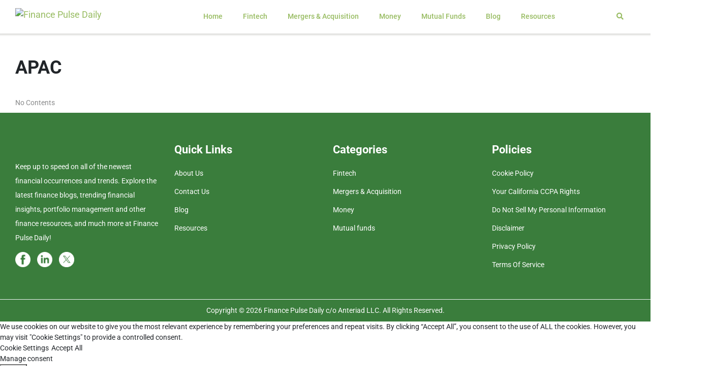

--- FILE ---
content_type: text/html; charset=UTF-8
request_url: https://financepulsedaily.com/geo-location/apac/
body_size: 11438
content:
<!DOCTYPE html>
<html lang="en-US">
<head>
   
	<meta charset="UTF-8">
	<meta name="viewport" content="width=device-width,initial-scale=1.0">
	<link rel="pingback" href="https://financepulsedaily.com/xmlrpc.php">
	<link rel="profile" href="https://gmpg.org/xfn/11" />
	<!--[if lt IE 9]>
		<script src="https://oss.maxcdn.com/html5shiv/3.7.2/html5shiv.min.js"></script>
		<script src="https://oss.maxcdn.com/respond/1.4.2/respond.min.js"></script>
	<![endif]-->

	<style id="theia-sticky-sidebar-stylesheet-TSS">.theiaStickySidebar:after {content: ""; display: table; clear: both;}</style>


<!-- Google tag (gtag.js) -->
<script async src="https://www.googletagmanager.com/gtag/js?id=G-GDBCGYBLTR"></script>
<script>
  window.dataLayer = window.dataLayer || [];
  function gtag(){dataLayer.push(arguments);}
  gtag('js', new Date());

  gtag('config', 'G-GDBCGYBLTR');
</script>
<!-- Meta Pixel Code -->
<script>
  !function(f,b,e,v,n,t,s)
  {if(f.fbq)return;n=f.fbq=function(){n.callMethod?
  n.callMethod.apply(n,arguments):n.queue.push(arguments)};
  if(!f._fbq)f._fbq=n;n.push=n;n.loaded=!0;n.version='2.0';
  n.queue=[];t=b.createElement(e);t.async=!0;
  t.src=v;s=b.getElementsByTagName(e)[0];
  s.parentNode.insertBefore(t,s)}(window, document,'script',
  'https://connect.facebook.net/en_US/fbevents.js');
  fbq('init', '849207269566760');
  fbq('track', 'PageView');
</script>
<noscript><img height="1" width="1" style="display:none"
  src="https://www.facebook.com/tr?id=849207269566760&ev=PageView&noscript=1"
/></noscript>
<!-- End Meta Pixel Code -->

         <script title="pxsnpt" type="module">
            var c041Data={
            cdmn:'px.anteriad.com',
            lm:'e',
            tt:'tcs.dhj'};
            !function(a){
            a.r     = '1829727122'; //Data layer object/Macro for random number
            a.si    = '1'; //Data layer object/Macro for SITE ID (if applicable)
            a.adv   = '';
            a.v0    = '';  //Data layer object for email address (if applicable)
            a.v2    = '1'; //DO NOT ALTER Provided by MeritB2B
            a.v3    = ''; //Data layer object for page_name (if applicable)
            a.v4    = ''; //Data layer object for page_type or category (if applicable)
            a.v5    = 'https://financepulsedaily.com/geo-location/apac'; //Data layer object for URL (if applicable)
            a.v7    = 'Desktop';
            a.aqet  = 'pv';
            a.aq_m  = true;
            a.evid  = '2026-02-01 03:43:06';
            }(c041Data);

            function _pxTagInject(p,d,w,l) {
                var s,o,k=[],t=p.tt.slice(-1),x={cdmn:1,lm:1,tt:1},y={cid:1,cls:1,dmn:1,pubid:1,evid:1,aq_m:1};
                p.dmn=(p.dmn||(w.top[l]===w[l]?''+w[l]:d.referrer).split('/')[2]).split(':')[0];
                for(o in p) {
                    if(y[o]||((t!='j'||p.aq_m)&&!x[o])) {
                        k.push(o+"="+p[o]);
                    };
                };
                s=d.createElement(t=='f'?'img':'script');
                s.id=s.title='pxscrpt';
                s.async=s.defer=!0;
                s.src='//'+p.cdmn+'/1/'+p.lm+'/'+p.tt+'?'+k.join("&");d.body.appendChild(s);
            }

            _pxTagInject(c041Data,document,window,'location');

        </script>

	<meta name='robots' content='index, follow, max-image-preview:large, max-snippet:-1, max-video-preview:-1' />

	<!-- This site is optimized with the Yoast SEO plugin v26.8 - https://yoast.com/product/yoast-seo-wordpress/ -->
	<title>APAC | Finance Pulse Daily</title>
	<link rel="canonical" href="https://financepulsedaily.com/geo-location/apac/" />
	<meta property="og:locale" content="en_US" />
	<meta property="og:type" content="article" />
	<meta property="og:title" content="APAC | Finance Pulse Daily" />
	<meta property="og:url" content="https://financepulsedaily.com/geo-location/apac/" />
	<meta property="og:site_name" content="Finance Pulse Daily" />
	<meta name="twitter:card" content="summary_large_image" />
	<meta name="twitter:site" content="@FinPulsedaily" />
	<script type="application/ld+json" class="yoast-schema-graph">{"@context":"https://schema.org","@graph":[{"@type":"CollectionPage","@id":"https://financepulsedaily.com/geo-location/apac/","url":"https://financepulsedaily.com/geo-location/apac/","name":"APAC | Finance Pulse Daily","isPartOf":{"@id":"https://financepulsedaily.com/#website"},"breadcrumb":{"@id":"https://financepulsedaily.com/geo-location/apac/#breadcrumb"},"inLanguage":"en-US"},{"@type":"BreadcrumbList","@id":"https://financepulsedaily.com/geo-location/apac/#breadcrumb","itemListElement":[{"@type":"ListItem","position":1,"name":"Home | Finance Pulse Daily","item":"https://financepulsedaily.com/"},{"@type":"ListItem","position":2,"name":"APAC"}]},{"@type":"WebSite","@id":"https://financepulsedaily.com/#website","url":"https://financepulsedaily.com/","name":"Finance Pulse Daily","description":"High-Octane Finance Conversations At Your Fingertips","publisher":{"@id":"https://financepulsedaily.com/#organization"},"potentialAction":[{"@type":"SearchAction","target":{"@type":"EntryPoint","urlTemplate":"https://financepulsedaily.com/?s={search_term_string}"},"query-input":{"@type":"PropertyValueSpecification","valueRequired":true,"valueName":"search_term_string"}}],"inLanguage":"en-US"},{"@type":"Organization","@id":"https://financepulsedaily.com/#organization","name":"Finance Pulse Daily","url":"https://financepulsedaily.com/","logo":{"@type":"ImageObject","inLanguage":"en-US","@id":"https://financepulsedaily.com/#/schema/logo/image/","url":"https://financepulsedaily.com/wp-content/uploads/2015/09/Finance-Pulse-Daily-Logo.png","contentUrl":"https://financepulsedaily.com/wp-content/uploads/2015/09/Finance-Pulse-Daily-Logo.png","width":3476,"height":896,"caption":"Finance Pulse Daily"},"image":{"@id":"https://financepulsedaily.com/#/schema/logo/image/"},"sameAs":["https://www.facebook.com/FinPulseDaily/","https://x.com/FinPulsedaily","https://www.linkedin.com/company/financepulsedaily/"]}]}</script>
	<!-- / Yoast SEO plugin. -->


<link rel='dns-prefetch' href='//cdn.datatables.net' />
<link rel='dns-prefetch' href='//cdnjs.cloudflare.com' />
<link rel="alternate" type="application/rss+xml" title="Finance Pulse Daily &raquo; APAC Geo Location Feed" href="https://financepulsedaily.com/geo-location/apac/feed/" />
<style id='wp-img-auto-sizes-contain-inline-css' type='text/css'>
img:is([sizes=auto i],[sizes^="auto," i]){contain-intrinsic-size:3000px 1500px}
/*# sourceURL=wp-img-auto-sizes-contain-inline-css */
</style>
<style id='wp-emoji-styles-inline-css' type='text/css'>

	img.wp-smiley, img.emoji {
		display: inline !important;
		border: none !important;
		box-shadow: none !important;
		height: 1em !important;
		width: 1em !important;
		margin: 0 0.07em !important;
		vertical-align: -0.1em !important;
		background: none !important;
		padding: 0 !important;
	}
/*# sourceURL=wp-emoji-styles-inline-css */
</style>
<style id='wp-block-library-inline-css' type='text/css'>
:root{--wp-block-synced-color:#7a00df;--wp-block-synced-color--rgb:122,0,223;--wp-bound-block-color:var(--wp-block-synced-color);--wp-editor-canvas-background:#ddd;--wp-admin-theme-color:#007cba;--wp-admin-theme-color--rgb:0,124,186;--wp-admin-theme-color-darker-10:#006ba1;--wp-admin-theme-color-darker-10--rgb:0,107,160.5;--wp-admin-theme-color-darker-20:#005a87;--wp-admin-theme-color-darker-20--rgb:0,90,135;--wp-admin-border-width-focus:2px}@media (min-resolution:192dpi){:root{--wp-admin-border-width-focus:1.5px}}.wp-element-button{cursor:pointer}:root .has-very-light-gray-background-color{background-color:#eee}:root .has-very-dark-gray-background-color{background-color:#313131}:root .has-very-light-gray-color{color:#eee}:root .has-very-dark-gray-color{color:#313131}:root .has-vivid-green-cyan-to-vivid-cyan-blue-gradient-background{background:linear-gradient(135deg,#00d084,#0693e3)}:root .has-purple-crush-gradient-background{background:linear-gradient(135deg,#34e2e4,#4721fb 50%,#ab1dfe)}:root .has-hazy-dawn-gradient-background{background:linear-gradient(135deg,#faaca8,#dad0ec)}:root .has-subdued-olive-gradient-background{background:linear-gradient(135deg,#fafae1,#67a671)}:root .has-atomic-cream-gradient-background{background:linear-gradient(135deg,#fdd79a,#004a59)}:root .has-nightshade-gradient-background{background:linear-gradient(135deg,#330968,#31cdcf)}:root .has-midnight-gradient-background{background:linear-gradient(135deg,#020381,#2874fc)}:root{--wp--preset--font-size--normal:16px;--wp--preset--font-size--huge:42px}.has-regular-font-size{font-size:1em}.has-larger-font-size{font-size:2.625em}.has-normal-font-size{font-size:var(--wp--preset--font-size--normal)}.has-huge-font-size{font-size:var(--wp--preset--font-size--huge)}.has-text-align-center{text-align:center}.has-text-align-left{text-align:left}.has-text-align-right{text-align:right}.has-fit-text{white-space:nowrap!important}#end-resizable-editor-section{display:none}.aligncenter{clear:both}.items-justified-left{justify-content:flex-start}.items-justified-center{justify-content:center}.items-justified-right{justify-content:flex-end}.items-justified-space-between{justify-content:space-between}.screen-reader-text{border:0;clip-path:inset(50%);height:1px;margin:-1px;overflow:hidden;padding:0;position:absolute;width:1px;word-wrap:normal!important}.screen-reader-text:focus{background-color:#ddd;clip-path:none;color:#444;display:block;font-size:1em;height:auto;left:5px;line-height:normal;padding:15px 23px 14px;text-decoration:none;top:5px;width:auto;z-index:100000}html :where(.has-border-color){border-style:solid}html :where([style*=border-top-color]){border-top-style:solid}html :where([style*=border-right-color]){border-right-style:solid}html :where([style*=border-bottom-color]){border-bottom-style:solid}html :where([style*=border-left-color]){border-left-style:solid}html :where([style*=border-width]){border-style:solid}html :where([style*=border-top-width]){border-top-style:solid}html :where([style*=border-right-width]){border-right-style:solid}html :where([style*=border-bottom-width]){border-bottom-style:solid}html :where([style*=border-left-width]){border-left-style:solid}html :where(img[class*=wp-image-]){height:auto;max-width:100%}:where(figure){margin:0 0 1em}html :where(.is-position-sticky){--wp-admin--admin-bar--position-offset:var(--wp-admin--admin-bar--height,0px)}@media screen and (max-width:600px){html :where(.is-position-sticky){--wp-admin--admin-bar--position-offset:0px}}
/*wp_block_styles_on_demand_placeholder:697ecbca7c812*/
/*# sourceURL=wp-block-library-inline-css */
</style>
<style id='classic-theme-styles-inline-css' type='text/css'>
/*! This file is auto-generated */
.wp-block-button__link{color:#fff;background-color:#32373c;border-radius:9999px;box-shadow:none;text-decoration:none;padding:calc(.667em + 2px) calc(1.333em + 2px);font-size:1.125em}.wp-block-file__button{background:#32373c;color:#fff;text-decoration:none}
/*# sourceURL=/wp-includes/css/classic-themes.min.css */
</style>
<link rel='stylesheet' id='cookie-law-info-css' href='https://financepulsedaily.com/wp-content/plugins/cookie-law-info/legacy/public/css/cookie-law-info-public.css?ver=3.3.6' type='text/css' media='all' />
<link rel='stylesheet' id='cookie-law-info-gdpr-css' href='https://financepulsedaily.com/wp-content/plugins/cookie-law-info/legacy/public/css/cookie-law-info-gdpr.css?ver=3.3.6' type='text/css' media='all' />
<link rel='stylesheet' id='custom_ti_essentials_style-css' href='https://financepulsedaily.com/wp-content/plugins/ws-custom-resource/style.css?ver=176483431994' type='text/css' media='' />
<link rel='stylesheet' id='custom_ti_essentials_lmb-css' href='https://financepulsedaily.com/wp-content/plugins/ws-custom-resource/load-more-button.css?ver=176483431994' type='text/css' media='' />
<link rel='stylesheet' id='my-sendgrid-style-css' href='https://financepulsedaily.com/wp-content/plugins/ws-custom-sendgrid/assets/css/send_grid.css?ver=176173337280' type='text/css' media='all' />
<link rel='stylesheet' id='magic-link-css' href='https://financepulsedaily.com/wp-content/plugins/ws-magic-link/css/magic-link.css?ver=176171642372' type='text/css' media='all' />
<link rel='stylesheet' id='datatables-css-css' href='https://cdn.datatables.net/1.13.7/css/jquery.dataTables.min.css?ver=6.9' type='text/css' media='all' />
<link rel='stylesheet' id='newzmania-animate-css' href='https://financepulsedaily.com/wp-content/themes/newzmania/assets/css/animate.css?ver=176787427518' type='text/css' media='' />
<link rel='stylesheet' id='newzmania-bootstrap-css-css' href='https://financepulsedaily.com/wp-content/themes/newzmania/assets/css/bootstrap.min.css?ver=176787427518' type='text/css' media='' />
<link rel='stylesheet' id='newzmania-font-css' href='https://financepulsedaily.com/wp-content/themes/newzmania/assets/css/font.css?ver=176787427518' type='text/css' media='' />
<link rel='stylesheet' id='newzmania-fontawesome-css' href='https://financepulsedaily.com/wp-content/themes/newzmania/assets/css/font-awesome.min.css?ver=176787427518' type='text/css' media='' />
<link rel='stylesheet' id='newzmania-jplayer-css' href='https://financepulsedaily.com/wp-content/themes/newzmania/assets/css/jplayer.css?ver=176787427518' type='text/css' media='' />
<link rel='stylesheet' id='newzmania-magnific-css-css' href='https://financepulsedaily.com/wp-content/themes/newzmania/assets/css/magnific-popup.css?ver=176787427518' type='text/css' media='' />
<link rel='stylesheet' id='newzmania-custom-css-css' href='https://financepulsedaily.com/wp-content/themes/newzmania/assets/css/custom-styles.css?ver=176787427518' type='text/css' media='' />
<link rel='stylesheet' id='newzmania-main-css-css' href='https://financepulsedaily.com/wp-content/themes/newzmania/assets/css/main.css?ver=176787427518' type='text/css' media='' />
<link rel='stylesheet' id='newzmania-responsive-css' href='https://financepulsedaily.com/wp-content/themes/newzmania/assets/css/responsive.css?ver=176787427518' type='text/css' media='' />
<link rel='stylesheet' id='newzmania-slick-css-css' href='https://financepulsedaily.com/wp-content/themes/newzmania/assets/css/slick.css?ver=176787427518' type='text/css' media='' />
<link rel='stylesheet' id='toastr-css-css' href='https://cdnjs.cloudflare.com/ajax/libs/toastr.js/latest/toastr.min.css?ver=176787427518' type='text/css' media='' />
<link rel='stylesheet' id='form-maker-style-min-css-css' href='https://financepulsedaily.com/wp-content/plugins/ws-form-maker/css/styles.min.css' type='text/css' media='' />
<link rel='stylesheet' id='fm-style-1-css' href='https://financepulsedaily.com/wp-content/uploads/form-maker-frontend/css/fm-style-1.css' type='text/css' media='' />
<link rel='stylesheet' id='font-awesome-cdn-css' href='https://cdnjs.cloudflare.com/ajax/libs/font-awesome/5.15.4/css/all.min.css' type='text/css' media='all' />
<script type="text/javascript" src="https://financepulsedaily.com/wp-includes/js/jquery/jquery.min.js?ver=3.7.1" id="jquery-core-js"></script>
<script type="text/javascript" src="https://financepulsedaily.com/wp-includes/js/jquery/jquery-migrate.min.js?ver=3.4.1" id="jquery-migrate-js"></script>
<script type="text/javascript" id="cookie-law-info-js-extra">
/* <![CDATA[ */
var Cli_Data = {"nn_cookie_ids":[],"cookielist":[],"non_necessary_cookies":[],"ccpaEnabled":"","ccpaRegionBased":"","ccpaBarEnabled":"","strictlyEnabled":["necessary","obligatoire"],"ccpaType":"gdpr","js_blocking":"1","custom_integration":"","triggerDomRefresh":"","secure_cookies":""};
var cli_cookiebar_settings = {"animate_speed_hide":"500","animate_speed_show":"500","background":"#FFF","border":"#b1a6a6c2","border_on":"","button_1_button_colour":"#61a229","button_1_button_hover":"#4e8221","button_1_link_colour":"#fff","button_1_as_button":"1","button_1_new_win":"","button_2_button_colour":"#333","button_2_button_hover":"#292929","button_2_link_colour":"#444","button_2_as_button":"","button_2_hidebar":"","button_3_button_colour":"#dedfe0","button_3_button_hover":"#b2b2b3","button_3_link_colour":"#333333","button_3_as_button":"1","button_3_new_win":"","button_4_button_colour":"#dedfe0","button_4_button_hover":"#b2b2b3","button_4_link_colour":"#333333","button_4_as_button":"1","button_7_button_colour":"#61a229","button_7_button_hover":"#4e8221","button_7_link_colour":"#fff","button_7_as_button":"1","button_7_new_win":"","font_family":"inherit","header_fix":"","notify_animate_hide":"1","notify_animate_show":"","notify_div_id":"#cookie-law-info-bar","notify_position_horizontal":"right","notify_position_vertical":"bottom","scroll_close":"","scroll_close_reload":"","accept_close_reload":"","reject_close_reload":"","showagain_tab":"","showagain_background":"#fff","showagain_border":"#000","showagain_div_id":"#cookie-law-info-again","showagain_x_position":"100px","text":"#333333","show_once_yn":"","show_once":"10000","logging_on":"","as_popup":"","popup_overlay":"1","bar_heading_text":"","cookie_bar_as":"popup","popup_showagain_position":"bottom-right","widget_position":"left"};
var log_object = {"ajax_url":"https://financepulsedaily.com/wp-admin/admin-ajax.php"};
//# sourceURL=cookie-law-info-js-extra
/* ]]> */
</script>
<script type="text/javascript" src="https://financepulsedaily.com/wp-content/plugins/cookie-law-info/legacy/public/js/cookie-law-info-public.js?ver=3.3.6" id="cookie-law-info-js"></script>
<script type="text/javascript" id="custom_ti_essentials_script-js-extra">
/* <![CDATA[ */
var myAjax = {"ajaxurl":"https://financepulsedaily.com/wp-admin/admin-ajax.php","noResource_text":"No Resource Found."};
//# sourceURL=custom_ti_essentials_script-js-extra
/* ]]> */
</script>
<script type="text/javascript" src="https://financepulsedaily.com/wp-content/plugins/ws-custom-resource/script.js?ver=176483431994" id="custom_ti_essentials_script-js"></script>
<script type="text/javascript" id="sdm-scripts-js-extra">
/* <![CDATA[ */
var sdm_ajax_script = {"ajaxurl":"https://financepulsedaily.com/wp-admin/admin-ajax.php"};
//# sourceURL=sdm-scripts-js-extra
/* ]]> */
</script>
<script type="text/javascript" src="https://financepulsedaily.com/wp-content/plugins/ws-download-manager/js/sdm_wp_scripts.js?ver=6.9" id="sdm-scripts-js"></script>
<link rel="https://api.w.org/" href="https://financepulsedaily.com/wp-json/" /><link rel="alternate" title="JSON" type="application/json" href="https://financepulsedaily.com/wp-json/wp/v2/geo-location/74" /><link rel="EditURI" type="application/rsd+xml" title="RSD" href="https://financepulsedaily.com/xmlrpc.php?rsd" />
<meta name="generator" content="WordPress 6.9" />
<link rel="icon" href="https://financepulsedaily.com/wp-content/uploads/2015/09/Fav-Icon.png" sizes="32x32" />
<link rel="icon" href="https://financepulsedaily.com/wp-content/uploads/2015/09/Fav-Icon.png" sizes="192x192" />
<link rel="apple-touch-icon" href="https://financepulsedaily.com/wp-content/uploads/2015/09/Fav-Icon.png" />
<meta name="msapplication-TileImage" content="https://financepulsedaily.com/wp-content/uploads/2015/09/Fav-Icon.png" />
</head>
<body style="transform: none;" class="archive tax-geo-location term-apac term-74 wp-custom-logo wp-theme-newzmania not-logged-in">

<div class="main-wrapper tr-page-top homepage" style="transform: none;">

	<div class="container-fluid" style="transform: none;">
	
		<div class="row" style="transform: none;">
		
		
			<div class="col-lg-12 tr-sidebar tr-sticky" style="position: relative; overflow: visible; box-sizing: border-box; min-height: 1px;    box-shadow: rgba(119, 122, 114, 0.25) 0px 0px 3px 3px;">
	<div class="theiaStickySidebar" style="padding-top: 0px; padding-bottom: 1px; position: static; transform: none; top: 0px; left: 15px;">
		<div class="tr-menu sidebar-menu sidebar-left">
		<div class="container-fluid">
			<nav class="navbar navbar-default navbar-expand-lg d-flex justify-content-between">
				
				<!-- Logo (Left Side) -->
				<div class="navbar-brand-wrapper">
					<a class="navbar-brand" href="/">
					<img class="img-fluid" src="https://financepulsedaily.com/wp-content/uploads/2025/04/Finance-Pulse-Daily-logo-color.png" alt="Finance Pulse Daily">					</a>
				</div>

				<!-- Navbar Toggle Button -->
				<button class="navbar-toggler" type="button" data-toggle="collapse" data-target="#navbarNav" aria-controls="navbarNav" aria-expanded="false" aria-label="Toggle navigation">
					<span class="navbar-toggler-icon"><i class="fa fa-align-justify"></i></span>
				</button>

				<!-- Menu Items (Right Side) -->
				<div class="collapse navbar-collapse" id="navbarNav">
					<ul id="newzmania_main_menu" class="nav navbar-nav mx-auto"><li class=' menu-item menu-item-type-post_type menu-item-object-page menu-item-home  '><a href="https://financepulsedaily.com/"><i class="fa fa-arrow-circle-right" aria-hidden="true"></i>Home</a></li>
<li class=' menu-item menu-item-type-taxonomy menu-item-object-category  '><a href="https://financepulsedaily.com/category/fintech/"><i class="fa fa-arrow-circle-right" aria-hidden="true"></i>Fintech</a></li>
<li class=' menu-item menu-item-type-taxonomy menu-item-object-category  '><a href="https://financepulsedaily.com/category/mergers-acquisition/"><i class="fa fa-arrow-circle-right" aria-hidden="true"></i>Mergers &amp; Acquisition</a></li>
<li class=' menu-item menu-item-type-taxonomy menu-item-object-category  '><a href="https://financepulsedaily.com/category/money/"><i class="fa fa-arrow-circle-right" aria-hidden="true"></i>Money</a></li>
<li class=' menu-item menu-item-type-taxonomy menu-item-object-category  '><a href="https://financepulsedaily.com/category/mutual-funds/"><i class="fa fa-arrow-circle-right" aria-hidden="true"></i>Mutual funds</a></li>
<li class='menu-item-blog menu-item menu-item-type-custom menu-item-object-custom  '><a href="/blog/"><i class="fa fa-arrow-circle-right" aria-hidden="true"></i>Blog</a></li>
<li class='menu-item-resources menu-item menu-item-type-custom menu-item-object-custom  '><a href="https://financepulsedaily.com/resources/"><i class="fa fa-arrow-circle-right" aria-hidden="true"></i>Resources</a></li>
</ul>

 <!-- Search icon + form for mobile/tablet -->
 <div class="mobile-search-container d-lg-none mt-3 text-center">
    <a aria-label="Finance Pulse Daily"  title="Finance Pulse Daily"  href="#" class="toggle-mobile-search">
        <i class="fa fa-search search-icon"></i>
        <i class="fa fa-times close-icon" style="display: none;"></i>
    </a>
    <div class="mobile-search-form mt-2" style="display: none;">
        <form role="form" action="https://financepulsedaily.com/search/" method="GET">
            <input type="text" class="form-control search-form" autocomplete="off" name="find" placeholder="Type &amp; Press Enter">
        </form>
    </div>
</div>



				</div>
				
				
				<div class="searchNlogin">
				
					<ul id="newzmania_topRight_menu" class="">
					<li style="margin-right: 0px;" id="menu-item-4979" class="search-icon menu-item menu-item-type-custom menu-item-object-custom menu-item-4979" ><a arial-label="Finance Pulse Daily"  title="Finance Pulse Daily" ><i class="fa fa-search"></i></a></li>
					</ul>
					
					<div class="search">
						<form role="form" action="https://financepulsedaily.com/search/" method="GET">
							<input type="text" class="search-form" autocomplete="off" name="find" placeholder="Type &amp; Press Enter">
						</form>
					</div>
					
				</div>
				
				

			</nav>
			
			
			
		</div>
		</div>
	</div>
</div>
<style>
	.mobile-search-container .fa {
    font-size: 20px;
    color: white;
    cursor: pointer;
    margin:20px 10px;
	float: inline-start;
}

</style>
<script>
document.addEventListener('DOMContentLoaded', function () {
    const toggle = document.querySelector('.toggle-mobile-search');
    const form = document.querySelector('.mobile-search-form');
    const searchIcon = document.querySelector('.search-icon');
    const closeIcon = document.querySelector('.close-icon');

    if (toggle && form) {
        toggle.addEventListener('click', function (e) {
            e.preventDefault();
            const isVisible = form.style.display === 'block';

            form.style.display = isVisible ? 'none' : 'block';
            searchIcon.style.display = isVisible ? 'inline' : 'none';
            closeIcon.style.display = isVisible ? 'none' : 'inline';
        });
    }
});
</script>

			
			<div class="col-lg-12" style="transform: none;">
			
								
				<div class="container-fluid">
				
				<div class="row" style="transform: none;">
				
					
					
						<div class="tr-content theiaStickySidebar" style="padding-top: 0px; padding-bottom: 1px; position: static; transform: none;">
							
							
							<div class="section-title" style="margin-top:30px;font-size: 36px;font-weight: bold;margin-left:15px;">
								APAC<h1></h1>								
							</div>
						
							<div class="tr-section bg-transparent">
							
																
									<div class="tr-post">
	<div class="post-content">
		<p>No Contents</p>
	</div>
</div>									
																
							</div>
							
							<!-- 	<nav class="newzmania-pagination">
			</nav>
 -->

							
														
						</div>
						
					

										
				</div>
				
				</div>
				
			</div>
			
		</div>
		
	</div>
	
</div>

<style>
body .widget.widget-menu-2 ul li{
	width:100%;
}
body .footer-bottom{
	padding-bottom:0px;
}
body .footer-menu{
	border-top: 1px solid #f0f3f5;
}
body .footer-menu .navbar-nav li a{
	font-size:10px;
}
body a:hover i.fa-linkedin{
	color:#2867B2;
}
</style>


<a id="bottomtotop"></a>

<footer id="footer">
	<div class="footer-widgets">
		<div class="container-fluid">
		<div class="col-md-12">
			<div class="row">
				<div class="col-md-3">
											<div class="widget widget-menu-2"><p><img loading="lazy" decoding="async" class="alignnone wp-image-14074 size-medium footer_image" src="https://financepulsedaily.com/wp-content/uploads/2023/11/FPD-White-Logo.png" alt="" width="300" height="59" /></p>
<p class="abt_us">Keep up to speed on all of the newest financial occurrences and trends.
Explore the latest finance blogs, trending financial insights, portfolio management and other finance resources, and much more at Finance Pulse Daily!</p>

<div class="il-social-links"><a href="https://www.facebook.com/FinPulseDaily/" target="_blank" rel="noopener"><img decoding="async" style="width: 30px;" src="https://insightsliving.com/assets/facebook-white.png" aria-label="facebook" /></a> <a style="margin-left: 10px;" href="https://x.com/Fin_Pulse_Daily/" target="_blank" rel="noopener"><img decoding="async" style="width: 30px;" src="https://insightsliving.com/assets/linkedin-white.png" aria-label="linkedin" /></a> <a style="margin-left: 10px;" href="https://www.linkedin.com/company/financepulse-daily/" target="_blank" rel="noopener"><img decoding="async" style="width: 30px;" src="https://insightsliving.com/wp-content/uploads/2015/09/twitter-white.png" aria-label="x" /></a></div></div>									</div>
				<div class="col-md-3">
											<div class="widget"><h2>Quick Links</h2><div class="menu-quick-links-container"><ul id="menu-quick-links" class="menu"><li id="menu-item-7155" class="menu-item menu-item-type-post_type menu-item-object-page menu-item-7155"><a href="https://financepulsedaily.com/about-us/">About Us</a></li>
<li id="menu-item-7158" class="menu-item menu-item-type-post_type menu-item-object-page menu-item-7158"><a href="https://financepulsedaily.com/contact-us/">Contact Us</a></li>
<li id="menu-item-7157" class="menu-item menu-item-type-post_type menu-item-object-page menu-item-7157"><a href="https://financepulsedaily.com/blog/">Blog</a></li>
<li id="menu-item-14886" class="menu-item menu-item-type-custom menu-item-object-custom menu-item-14886"><a href="https://financepulsedaily.com/resources/">Resources</a></li>
</ul></div></div>									</div>
				<div class="col-md-3">
											<div class="widget widget-menu-3"><h2>Categories</h2><div class="menu-categories-container"><ul id="menu-categories" class="menu"><li id="menu-item-14882" class="menu-item menu-item-type-taxonomy menu-item-object-category menu-item-14882"><a href="https://financepulsedaily.com/category/fintech/">Fintech</a></li>
<li id="menu-item-14883" class="menu-item menu-item-type-taxonomy menu-item-object-category menu-item-14883"><a href="https://financepulsedaily.com/category/mergers-acquisition/">Mergers &amp; Acquisition</a></li>
<li id="menu-item-14884" class="menu-item menu-item-type-taxonomy menu-item-object-category menu-item-14884"><a href="https://financepulsedaily.com/category/money/">Money</a></li>
<li id="menu-item-14885" class="menu-item menu-item-type-taxonomy menu-item-object-category menu-item-14885"><a href="https://financepulsedaily.com/category/mutual-funds/">Mutual funds</a></li>
</ul></div></div>									</div>
				<div class="col-md-3">
											<div class="widget"><h2>Policies</h2><div class="menu-footer-bottom-container"><ul id="menu-footer-bottom" class="menu"><li id="menu-item-14372" class="menu-item menu-item-type-custom menu-item-object-custom menu-item-14372"><a target="_blank" href="https://anteriad.com/privacy-policy/?_wpnonce=feee9b2bd3#cookies-and-similar-technologies">Cookie Policy</a></li>
<li id="menu-item-14359" class="menu-item menu-item-type-custom menu-item-object-custom menu-item-14359"><a target="_blank" href="https://anteriad.com/privacy-policy/#your-california-rights-and-choices">Your California CCPA Rights</a></li>
<li id="menu-item-14360" class="menu-item menu-item-type-custom menu-item-object-custom menu-item-14360"><a target="_blank" href="https://privacyportal.onetrust.com/webform/e32c5e49-85c5-4969-bfa8-8cde49952e1f/ca578cee-9862-432c-a50e-8c9f175c333e">Do Not Sell My Personal Information</a></li>
<li id="menu-item-7160" class="menu-item menu-item-type-post_type menu-item-object-page menu-item-7160"><a href="https://financepulsedaily.com/disclaimer/">Disclaimer</a></li>
<li id="menu-item-14361" class="menu-item menu-item-type-custom menu-item-object-custom menu-item-14361"><a target="_blank" href="https://anteriad.com/privacy-policy/">Privacy Policy</a></li>
<li id="menu-item-4600" class="menu-item menu-item-type-post_type menu-item-object-page menu-item-4600"><a href="https://financepulsedaily.com/terms-of-service/">Terms Of Service</a></li>
</ul></div></div>									</div>
			</div>
		</div>
		</div>
	</div>
	<div class="footer-bottom text-center">
		<div class="container">
			<div class="footer-bottom-content">
									Copyright © 2026 Finance Pulse Daily c/o Anteriad LLC. All Rights Reserved.							</div>
		</div>
	</div>
	<div class="footer-menu">
	<div class="container"><ul id="newzmania_aboveFooter_menu" class="nav navbar-nav"><li id="menu-item-4446" class="sign-in-me menu-item menu-item-type-post_type menu-item-object-page menu-item-4446"><a href="https://financepulsedaily.com/sign-in/"><i class="tdb-head-usr-log-icon tdc-font-fa tdc-font-fa-user"></i> Sign In</a></li>
<li id="menu-item-4505" class="sign-in-me menu-item menu-item-type-post_type menu-item-object-page menu-item-4505"><a href="https://financepulsedaily.com/register/">Register</a></li>
<li id="menu-item-4447" class="subscribe-me menu-item menu-item-type-post_type menu-item-object-page menu-item-4447"><a href="https://financepulsedaily.com/subscribe/">Subscribe</a></li>
<li id="menu-item-4448" class="my-account menu-item menu-item-type-post_type menu-item-object-page menu-item-has-children menu-item-4448"><a href="https://financepulsedaily.com/my-account/">My Account  <i class="fa fa-chevron-down" aria-hidden="true"></i></a>
<ul class="sub-menu">
	<li id="menu-item-4449" class="menu-item menu-item-type-custom menu-item-object-custom menu-item-4449"><a href="http://financepulsedaily.com/my-account/edit-profile/">Profile Details</a></li>
	<li id="menu-item-4450" class="menu-item menu-item-type-custom menu-item-object-custom menu-item-4450"><a href="http://financepulsedaily.com/my-account/edit-password/">Change Password</a></li>
	<li id="menu-item-4451" class="menu-item menu-item-type-custom menu-item-object-custom menu-item-4451"><a href="http://financepulsedaily.com/my-account/login-history/">Login History</a></li>
	<li id="menu-item-4452" class="menu-item menu-item-type-custom menu-item-object-custom menu-item-4452"><a href="http://financepulsedaily.com/my-account/my-downloads/">Downloads</a></li>
	<li id="menu-item-4453" class="menu-item menu-item-type-custom menu-item-object-custom menu-item-4453"><a href="http://financepulsedaily.com/my-account/email-preferences/">Email Preferences</a></li>
	<li id="menu-item-4454" class="menu-item menu-item-type-custom menu-item-object-custom menu-item-4454"><a href="http://financepulsedaily.com/my-account/user-logout/">Log Out</a></li>
</ul>
</li>
</ul></div>	</div>
</footer>
<div class="loader"></div>
<script type="speculationrules">
{"prefetch":[{"source":"document","where":{"and":[{"href_matches":"/*"},{"not":{"href_matches":["/wp-*.php","/wp-admin/*","/wp-content/uploads/*","/wp-content/*","/wp-content/plugins/*","/wp-content/themes/newzmania/*","/*\\?(.+)"]}},{"not":{"selector_matches":"a[rel~=\"nofollow\"]"}},{"not":{"selector_matches":".no-prefetch, .no-prefetch a"}}]},"eagerness":"conservative"}]}
</script>
<!--googleoff: all--><div id="cookie-law-info-bar" data-nosnippet="true"><span><div class="cli-bar-container cli-style-v2"><div class="cli-bar-message">We use cookies on our website to give you the most relevant experience by remembering your preferences and repeat visits. By clicking “Accept All”, you consent to the use of ALL the cookies. However, you may visit "Cookie Settings" to provide a controlled consent.</div><div class="cli-bar-btn_container"><a role='button' class="medium cli-plugin-button cli-plugin-main-button cli_settings_button" style="margin:0px 5px 0px 0px">Cookie Settings</a><a id="wt-cli-accept-all-btn" role='button' data-cli_action="accept_all" class="wt-cli-element medium cli-plugin-button wt-cli-accept-all-btn cookie_action_close_header cli_action_button">Accept All</a></div></div></span></div><div id="cookie-law-info-again" data-nosnippet="true"><span id="cookie_hdr_showagain">Manage consent</span></div><div class="cli-modal" data-nosnippet="true" id="cliSettingsPopup" tabindex="-1" role="dialog" aria-labelledby="cliSettingsPopup" aria-hidden="true">
  <div class="cli-modal-dialog" role="document">
	<div class="cli-modal-content cli-bar-popup">
		  <button type="button" class="cli-modal-close" id="cliModalClose">
			<svg class="" viewBox="0 0 24 24"><path d="M19 6.41l-1.41-1.41-5.59 5.59-5.59-5.59-1.41 1.41 5.59 5.59-5.59 5.59 1.41 1.41 5.59-5.59 5.59 5.59 1.41-1.41-5.59-5.59z"></path><path d="M0 0h24v24h-24z" fill="none"></path></svg>
			<span class="wt-cli-sr-only">Close</span>
		  </button>
		  <div class="cli-modal-body">
			<div class="cli-container-fluid cli-tab-container">
	<div class="cli-row">
		<div class="cli-col-12 cli-align-items-stretch cli-px-0">
			<div class="cli-privacy-overview">
				<h4>Privacy Overview</h4>				<div class="cli-privacy-content">
					<div class="cli-privacy-content-text">This website uses cookies to improve your experience while you navigate through the website. Out of these, the cookies that are categorized as necessary are stored on your browser as they are essential for the working of basic functionalities of the website. We also use third-party cookies that help us analyze and understand how you use this website. These cookies will be stored in your browser only with your consent. You also have the option to opt-out of these cookies. But opting out of some of these cookies may affect your browsing experience.</div>
				</div>
				<a class="cli-privacy-readmore" aria-label="Show more" role="button" data-readmore-text="Show more" data-readless-text="Show less"></a>			</div>
		</div>
		<div class="cli-col-12 cli-align-items-stretch cli-px-0 cli-tab-section-container">
												<div class="cli-tab-section">
						<div class="cli-tab-header">
							<a role="button" tabindex="0" class="cli-nav-link cli-settings-mobile" data-target="necessary" data-toggle="cli-toggle-tab">
								Necessary							</a>
															<div class="wt-cli-necessary-checkbox">
									<input type="checkbox" class="cli-user-preference-checkbox"  id="wt-cli-checkbox-necessary" data-id="checkbox-necessary" checked="checked"  />
									<label class="form-check-label" for="wt-cli-checkbox-necessary">Necessary</label>
								</div>
								<span class="cli-necessary-caption">Always Enabled</span>
													</div>
						<div class="cli-tab-content">
							<div class="cli-tab-pane cli-fade" data-id="necessary">
								<div class="wt-cli-cookie-description">
									Necessary cookies are absolutely essential for the website to function properly. These cookies ensure basic functionalities and security features of the website, anonymously.
<table class="cookielawinfo-row-cat-table cookielawinfo-winter"><thead><tr><th class="cookielawinfo-column-1">Cookie</th><th class="cookielawinfo-column-3">Duration</th><th class="cookielawinfo-column-4">Description</th></tr></thead><tbody><tr class="cookielawinfo-row"><td class="cookielawinfo-column-1">cookielawinfo-checkbox-analytics</td><td class="cookielawinfo-column-3">11 months</td><td class="cookielawinfo-column-4">This cookie is set by GDPR Cookie Consent plugin. The cookie is used to store the user consent for the cookies in the category "Analytics".</td></tr><tr class="cookielawinfo-row"><td class="cookielawinfo-column-1">cookielawinfo-checkbox-functional</td><td class="cookielawinfo-column-3">11 months</td><td class="cookielawinfo-column-4">The cookie is set by GDPR cookie consent to record the user consent for the cookies in the category "Functional".</td></tr><tr class="cookielawinfo-row"><td class="cookielawinfo-column-1">cookielawinfo-checkbox-necessary</td><td class="cookielawinfo-column-3">11 months</td><td class="cookielawinfo-column-4">This cookie is set by GDPR Cookie Consent plugin. The cookies is used to store the user consent for the cookies in the category "Necessary".</td></tr><tr class="cookielawinfo-row"><td class="cookielawinfo-column-1">cookielawinfo-checkbox-others</td><td class="cookielawinfo-column-3">11 months</td><td class="cookielawinfo-column-4">This cookie is set by GDPR Cookie Consent plugin. The cookie is used to store the user consent for the cookies in the category "Other.</td></tr><tr class="cookielawinfo-row"><td class="cookielawinfo-column-1">cookielawinfo-checkbox-performance</td><td class="cookielawinfo-column-3">11 months</td><td class="cookielawinfo-column-4">This cookie is set by GDPR Cookie Consent plugin. The cookie is used to store the user consent for the cookies in the category "Performance".</td></tr><tr class="cookielawinfo-row"><td class="cookielawinfo-column-1">viewed_cookie_policy</td><td class="cookielawinfo-column-3">11 months</td><td class="cookielawinfo-column-4">The cookie is set by the GDPR Cookie Consent plugin and is used to store whether or not user has consented to the use of cookies. It does not store any personal data.</td></tr></tbody></table>								</div>
							</div>
						</div>
					</div>
																	<div class="cli-tab-section">
						<div class="cli-tab-header">
							<a role="button" tabindex="0" class="cli-nav-link cli-settings-mobile" data-target="functional" data-toggle="cli-toggle-tab">
								Functional							</a>
															<div class="cli-switch">
									<input type="checkbox" id="wt-cli-checkbox-functional" class="cli-user-preference-checkbox"  data-id="checkbox-functional" />
									<label for="wt-cli-checkbox-functional" class="cli-slider" data-cli-enable="Enabled" data-cli-disable="Disabled"><span class="wt-cli-sr-only">Functional</span></label>
								</div>
													</div>
						<div class="cli-tab-content">
							<div class="cli-tab-pane cli-fade" data-id="functional">
								<div class="wt-cli-cookie-description">
									Functional cookies help to perform certain functionalities like sharing the content of the website on social media platforms, collect feedbacks, and other third-party features.
								</div>
							</div>
						</div>
					</div>
																	<div class="cli-tab-section">
						<div class="cli-tab-header">
							<a role="button" tabindex="0" class="cli-nav-link cli-settings-mobile" data-target="performance" data-toggle="cli-toggle-tab">
								Performance							</a>
															<div class="cli-switch">
									<input type="checkbox" id="wt-cli-checkbox-performance" class="cli-user-preference-checkbox"  data-id="checkbox-performance" />
									<label for="wt-cli-checkbox-performance" class="cli-slider" data-cli-enable="Enabled" data-cli-disable="Disabled"><span class="wt-cli-sr-only">Performance</span></label>
								</div>
													</div>
						<div class="cli-tab-content">
							<div class="cli-tab-pane cli-fade" data-id="performance">
								<div class="wt-cli-cookie-description">
									Performance cookies are used to understand and analyze the key performance indexes of the website which helps in delivering a better user experience for the visitors.
								</div>
							</div>
						</div>
					</div>
																	<div class="cli-tab-section">
						<div class="cli-tab-header">
							<a role="button" tabindex="0" class="cli-nav-link cli-settings-mobile" data-target="analytics" data-toggle="cli-toggle-tab">
								Analytics							</a>
															<div class="cli-switch">
									<input type="checkbox" id="wt-cli-checkbox-analytics" class="cli-user-preference-checkbox"  data-id="checkbox-analytics" />
									<label for="wt-cli-checkbox-analytics" class="cli-slider" data-cli-enable="Enabled" data-cli-disable="Disabled"><span class="wt-cli-sr-only">Analytics</span></label>
								</div>
													</div>
						<div class="cli-tab-content">
							<div class="cli-tab-pane cli-fade" data-id="analytics">
								<div class="wt-cli-cookie-description">
									Analytical cookies are used to understand how visitors interact with the website. These cookies help provide information on metrics the number of visitors, bounce rate, traffic source, etc.
								</div>
							</div>
						</div>
					</div>
																	<div class="cli-tab-section">
						<div class="cli-tab-header">
							<a role="button" tabindex="0" class="cli-nav-link cli-settings-mobile" data-target="advertisement" data-toggle="cli-toggle-tab">
								Advertisement							</a>
															<div class="cli-switch">
									<input type="checkbox" id="wt-cli-checkbox-advertisement" class="cli-user-preference-checkbox"  data-id="checkbox-advertisement" />
									<label for="wt-cli-checkbox-advertisement" class="cli-slider" data-cli-enable="Enabled" data-cli-disable="Disabled"><span class="wt-cli-sr-only">Advertisement</span></label>
								</div>
													</div>
						<div class="cli-tab-content">
							<div class="cli-tab-pane cli-fade" data-id="advertisement">
								<div class="wt-cli-cookie-description">
									Advertisement cookies are used to provide visitors with relevant ads and marketing campaigns. These cookies track visitors across websites and collect information to provide customized ads.
								</div>
							</div>
						</div>
					</div>
																	<div class="cli-tab-section">
						<div class="cli-tab-header">
							<a role="button" tabindex="0" class="cli-nav-link cli-settings-mobile" data-target="others" data-toggle="cli-toggle-tab">
								Others							</a>
															<div class="cli-switch">
									<input type="checkbox" id="wt-cli-checkbox-others" class="cli-user-preference-checkbox"  data-id="checkbox-others" />
									<label for="wt-cli-checkbox-others" class="cli-slider" data-cli-enable="Enabled" data-cli-disable="Disabled"><span class="wt-cli-sr-only">Others</span></label>
								</div>
													</div>
						<div class="cli-tab-content">
							<div class="cli-tab-pane cli-fade" data-id="others">
								<div class="wt-cli-cookie-description">
									Other uncategorized cookies are those that are being analyzed and have not been classified into a category as yet.
								</div>
							</div>
						</div>
					</div>
										</div>
	</div>
</div>
		  </div>
		  <div class="cli-modal-footer">
			<div class="wt-cli-element cli-container-fluid cli-tab-container">
				<div class="cli-row">
					<div class="cli-col-12 cli-align-items-stretch cli-px-0">
						<div class="cli-tab-footer wt-cli-privacy-overview-actions">
						
															<a id="wt-cli-privacy-save-btn" role="button" tabindex="0" data-cli-action="accept" class="wt-cli-privacy-btn cli_setting_save_button wt-cli-privacy-accept-btn cli-btn">SAVE &amp; ACCEPT</a>
													</div>
						
					</div>
				</div>
			</div>
		</div>
	</div>
  </div>
</div>
<div class="cli-modal-backdrop cli-fade cli-settings-overlay"></div>
<div class="cli-modal-backdrop cli-fade cli-popupbar-overlay"></div>
<!--googleon: all--><script type="text/javascript" src="https://financepulsedaily.com/wp-content/plugins/ws-custom-sendgrid/assets/js/send_grid.js?ver=176173337280" id="my-sendgrid-script-js"></script>
<script type="text/javascript" src="https://financepulsedaily.com/wp-content/plugins/ws-magic-link/js/magic-link.js?ver=176171642372" id="magic-link-js-js"></script>
<script type="text/javascript" src="https://cdn.datatables.net/1.13.7/js/jquery.dataTables.min.js?ver=1.13.7" id="datatables-js"></script>
<script type="text/javascript" src="https://financepulsedaily.com/wp-content/themes/newzmania/assets/js/popper.min.js?ver=176787427518" id="newzmania-popper-js"></script>
<script type="text/javascript" src="https://financepulsedaily.com/wp-content/themes/newzmania/assets/js/bootstrap.min.js?ver=176787427518" id="newzmania-bootstrap-js"></script>
<script type="text/javascript" src="https://financepulsedaily.com/wp-content/themes/newzmania/assets/js/marquee.js?ver=176787427518" id="newzmania-marquee-js"></script>
<script type="text/javascript" src="https://financepulsedaily.com/wp-content/themes/newzmania/assets/js/moment.min.js?ver=176787427518" id="newzmania-moment-js"></script>
<script type="text/javascript" src="https://financepulsedaily.com/wp-content/themes/newzmania/assets/js/theia-sticky-sidebar.min.js?ver=176787427518" id="newzmania-theia-sticky-sidebar-js"></script>
<script type="text/javascript" src="https://financepulsedaily.com/wp-content/themes/newzmania/assets/js/jquery.jplayer.min.js?ver=176787427518" id="newzmania-jquery-jplayer-js"></script>
<script type="text/javascript" src="https://financepulsedaily.com/wp-content/themes/newzmania/assets/js/jplayer.playlist.min.js?ver=176787427518" id="newzmania-jplayer-playlist-js"></script>
<script type="text/javascript" src="https://financepulsedaily.com/wp-content/themes/newzmania/assets/js/slick.min.js?ver=176787427518" id="newzmania-slick-js-js"></script>
<script type="text/javascript" src="https://financepulsedaily.com/wp-content/themes/newzmania/assets/js/carouFredSel.js?ver=176787427518" id="newzmania-carouFredSel-js"></script>
<script type="text/javascript" src="https://financepulsedaily.com/wp-content/themes/newzmania/assets/js/magnific-popup.min.js?ver=176787427518" id="newzmania-magnific-js"></script>
<script type="text/javascript" src="https://financepulsedaily.com/wp-content/themes/newzmania/assets/js/main.js?ver=176787427518" id="newzmania-main-js-js"></script>
<script type="text/javascript" src="https://cdnjs.cloudflare.com/ajax/libs/toastr.js/latest/toastr.min.js?ver=176787427518" id="toastr-js-js"></script>
<script id="wp-emoji-settings" type="application/json">
{"baseUrl":"https://s.w.org/images/core/emoji/17.0.2/72x72/","ext":".png","svgUrl":"https://s.w.org/images/core/emoji/17.0.2/svg/","svgExt":".svg","source":{"concatemoji":"https://financepulsedaily.com/wp-includes/js/wp-emoji-release.min.js?ver=6.9"}}
</script>
<script type="module">
/* <![CDATA[ */
/*! This file is auto-generated */
const a=JSON.parse(document.getElementById("wp-emoji-settings").textContent),o=(window._wpemojiSettings=a,"wpEmojiSettingsSupports"),s=["flag","emoji"];function i(e){try{var t={supportTests:e,timestamp:(new Date).valueOf()};sessionStorage.setItem(o,JSON.stringify(t))}catch(e){}}function c(e,t,n){e.clearRect(0,0,e.canvas.width,e.canvas.height),e.fillText(t,0,0);t=new Uint32Array(e.getImageData(0,0,e.canvas.width,e.canvas.height).data);e.clearRect(0,0,e.canvas.width,e.canvas.height),e.fillText(n,0,0);const a=new Uint32Array(e.getImageData(0,0,e.canvas.width,e.canvas.height).data);return t.every((e,t)=>e===a[t])}function p(e,t){e.clearRect(0,0,e.canvas.width,e.canvas.height),e.fillText(t,0,0);var n=e.getImageData(16,16,1,1);for(let e=0;e<n.data.length;e++)if(0!==n.data[e])return!1;return!0}function u(e,t,n,a){switch(t){case"flag":return n(e,"\ud83c\udff3\ufe0f\u200d\u26a7\ufe0f","\ud83c\udff3\ufe0f\u200b\u26a7\ufe0f")?!1:!n(e,"\ud83c\udde8\ud83c\uddf6","\ud83c\udde8\u200b\ud83c\uddf6")&&!n(e,"\ud83c\udff4\udb40\udc67\udb40\udc62\udb40\udc65\udb40\udc6e\udb40\udc67\udb40\udc7f","\ud83c\udff4\u200b\udb40\udc67\u200b\udb40\udc62\u200b\udb40\udc65\u200b\udb40\udc6e\u200b\udb40\udc67\u200b\udb40\udc7f");case"emoji":return!a(e,"\ud83e\u1fac8")}return!1}function f(e,t,n,a){let r;const o=(r="undefined"!=typeof WorkerGlobalScope&&self instanceof WorkerGlobalScope?new OffscreenCanvas(300,150):document.createElement("canvas")).getContext("2d",{willReadFrequently:!0}),s=(o.textBaseline="top",o.font="600 32px Arial",{});return e.forEach(e=>{s[e]=t(o,e,n,a)}),s}function r(e){var t=document.createElement("script");t.src=e,t.defer=!0,document.head.appendChild(t)}a.supports={everything:!0,everythingExceptFlag:!0},new Promise(t=>{let n=function(){try{var e=JSON.parse(sessionStorage.getItem(o));if("object"==typeof e&&"number"==typeof e.timestamp&&(new Date).valueOf()<e.timestamp+604800&&"object"==typeof e.supportTests)return e.supportTests}catch(e){}return null}();if(!n){if("undefined"!=typeof Worker&&"undefined"!=typeof OffscreenCanvas&&"undefined"!=typeof URL&&URL.createObjectURL&&"undefined"!=typeof Blob)try{var e="postMessage("+f.toString()+"("+[JSON.stringify(s),u.toString(),c.toString(),p.toString()].join(",")+"));",a=new Blob([e],{type:"text/javascript"});const r=new Worker(URL.createObjectURL(a),{name:"wpTestEmojiSupports"});return void(r.onmessage=e=>{i(n=e.data),r.terminate(),t(n)})}catch(e){}i(n=f(s,u,c,p))}t(n)}).then(e=>{for(const n in e)a.supports[n]=e[n],a.supports.everything=a.supports.everything&&a.supports[n],"flag"!==n&&(a.supports.everythingExceptFlag=a.supports.everythingExceptFlag&&a.supports[n]);var t;a.supports.everythingExceptFlag=a.supports.everythingExceptFlag&&!a.supports.flag,a.supports.everything||((t=a.source||{}).concatemoji?r(t.concatemoji):t.wpemoji&&t.twemoji&&(r(t.twemoji),r(t.wpemoji)))});
//# sourceURL=https://financepulsedaily.com/wp-includes/js/wp-emoji-loader.min.js
/* ]]> */
</script>

</body>
</html>

--- FILE ---
content_type: text/css; charset=UTF-8
request_url: https://financepulsedaily.com/wp-content/themes/newzmania/assets/css/custom-styles.css?ver=176787427518
body_size: 2386
content:
.tr-content .tr-details>ul{
	padding-left:24px;
}
.tr-content .tr-details ul li{
	position:relative;
	padding-left:5px;
}

.single .tr-content .tr-details ul li{
	list-style: square;
}

/* .tr-content .tr-details ul li:before{
	position: absolute;
	content: "";
	top: 7px;
    left: 0px;
    width: 8px;
    height: 8px;
	background-color: var(--p_color2);
	border-radius: 50%;
	display:block;
} */
.tr-content .tr-details ul li ul{
	padding-left: 15px;
    padding-top: 10px;
    padding-bottom: 15px;
}
.tr-content .tr-details ul li ul li:before{
	width: 8px;
	height: 4px;
}
.tr-content .tr-details>ul>li,
.tr-content .tr-details>ol>li{
    padding-bottom:10px;
}
.tr-content .tr-details .social>ul>li{
	list-style:none;
	padding-left:0px;
}
.tr-content .tr-details .social>ul>li:before{
	display:none;
}
body .entry-meta>ul{
	margin-left:15px;
}
.entry-meta>ul>li{
	list-style: none;
}


.sidebar-menu .navbar-nav li .sub-menu li a i{
	margin-right:15px;
}
.searchNlogin li.dropdown{
	cursor:pointer;
}
.newzmania-pagination .page-numbers:hover,
.newzmania-pagination .page-numbers.current{
	color: var(--p_color1);
}
.newzmania-pagination .page-numbers{
	display: inline-block;
    padding: 5px 10px;
    border-radius: 5px;
    background: #ffffff;
    font-weight: bold;
}
.newzmania-pagination{
	/* margin-bottom:20px; */
	text-align: center;
}
.tr-home-slider .item{
	background:#cccccc;
}
#hide-magic-link-btn{
	display:none;
}
/* body .ragister-account .contact-form .form-control{
	text-transform:lowercase;
} */
.logged-in .register,
.logged-in .sign-in{
	display:none;
}
body.logged-in .register,
body.logged-in .sign-in,
body.logged-in .subscribe-me{
	display:none !important;
}
body.not-logged-in .my-account,
body.not-logged-in .email-preference{
	display:none !important;
}
.tr-topbar .top-menu{
	float: right;
    padding: 16px 20px;
}
.tr-topbar .top-menu span a{
	color:var(--p_color2);
	font-weight:bold;
}
.tr-topbar .top-menu span a:hover{
	color:#bb111b;
}
.user-registration-profile-header header{
	margin:0 auto;
}
body a{
	color: var(--p_color2);
}
i.fa.fa-facebook-square {
    color: #3b5998 !important;
}
i.fa.fa-linkedin-square{color: #E4405F !important;}
.user-registration-MyAccount-navigation{
	padding-top:40px;
}
.user-registration-MyAccount-navigation a{
	color:var(--p_color2);
}
body #user-registration.vertical .user-registration-MyAccount-navigation ul .user-registration-MyAccount-navigation-link.is-active a,
body #user-registration.vertical .user-registration-MyAccount-navigation ul .user-registration-MyAccount-navigation-link:hover a{
	border-left:4px solid var(--p_color2);
	background: #ffffff;
}
.tr-topbar .navbar-brand img{
	max-width:161px;
}
.user-registration-ur-lost-password .user-registration-message{
	font-weight:bold;
	color:green;
}
.user-registration-form{
	margin-top:20px;
}

/*checkbox style*/
/* Customize the label (the label.user-registration-form__label) */
label.user-registration-form__label {
  display: block;
  position: relative;
  padding-left: 18px;
  cursor: pointer;
  -webkit-user-select: none;
  -moz-user-select: none;
  -ms-user-select: none;
  user-select: none;
}

/* Hide the browser's default checkbox */
label.user-registration-form__label input {
  position: absolute;
  /* opacity: 0; */
  cursor: pointer;
  /* height: 0;
  width: 0; */
  margin-left: -13px;
  margin-top: 2px;

}

/* Create a custom checkbox */
.checkmark {
  position: absolute;
  top: 2px;
  left: 0;
  height: 17px;
  width: 17px;
  background-color: #ffffff;
  border: 3px solid var(--p_color2);
}

/* On mouse-over, add a grey background color */
label.user-registration-form__label:hover input ~ .checkmark {
	background-color: #ffae69;
	border: 3px solid var(--p_color2);
}

/* When the checkbox is checked, add a blue background */
label.user-registration-form__label input:checked ~ .checkmark {
  background-color: #00a75d;
}

/* Create the checkmark/indicator (hidden when not checked) */
.checkmark:after {
  content: "";
  position: absolute;
  display: none;
}

/* Show the checkmark when checked */
label.user-registration-form__label input:checked ~ .checkmark:after {
  display: block;
}

/* Style the checkmark/indicator */
label.user-registration-form__label .checkmark:after {
  left: 4px;
  top: 0px;
  width: 5px;
  height: 10px;
  border: solid white;
  border-width: 0 3px 3px 0;
  -webkit-transform: rotate(45deg);
  -ms-transform: rotate(45deg);
  transform: rotate(45deg);
}
/*checkbox style ends*/

.loader{
	display:none;
	width:100%;
	height:100%;
	position: fixed;
    top: 0px;
    left: 0px;
    right: 0px;
    bottom: 0px;
	background:url('/Assets/loader.svg');
	background-repeat: no-repeat;
    background-color: #ffffff;
    background-position: center center;
    opacity: 0.8;
}

body .fm-form-container.fm-theme1 .fm-form button{
	background-color:var(--p_color2);
	color: #FFF;
	padding: 5px 20px;
    font-size: 14px;
	text-transform: capitalize;
	line-height: 25px;
	min-width: 40px;
	height: 40px;
	border-radius: 2px;
	-webkit-transition: all .2s ease;
    transition: all .2s ease;
    -webkit-appearance: none;
}
body .fm-form-container.fm-theme1 .fm-form button:hover{
	opacity:0.8;
}
body .fm-form-container.fm-theme1 .fm-form .button-submit .fm-submit-loading.spinner{
	width:5px;
}
body .fm-form-container.fm-theme1 .fm-form .button-submit .fm-submit-loading.spinner:before{
	top:6px;
}
body .fm-form-container.fm-theme1{
	width:100%;
}
.wdform_page .button-submit{
	padding: 10px 20px;
    line-height: 1.5;
    text-align: center;
    word-break: break-word;
    white-space: normal;
    border: none;
    cursor: pointer;
    -webkit-transition: .35s all ease-out;
    transition: .35s all ease-out;
	font-size: 12px;
    color: #fff;
    font-weight: 700;
    border-radius: 0;
    margin-top: 10px;
    background-color: #00a75d;
    border-color: #00a75d;
    text-transform: uppercase;
}
#resource-download-form{
	border: 1px solid #e9dede;
	padding: 20px 40px 0 40px;
	background: #fcffff !important;
}
nav.navbar .navbar-brand .img-fluid{
	max-width:100%;
	margin-bottom:0px;
	margin-left: 0px;
	width: 200px;
}
body .sidebar-menu .navbar-nav li a i{
	margin-right: 15px;
    min-width: 20px;
	display: none;
}

/* Grid style */
.display-posts-listing.grid {
	display: grid;
	grid-gap: 16px;
}

.display-posts-listing.grid .title {
	display: block;
}

.display-posts-listing.grid img { 
	display: block; 
	max-width: 100%; 
	height: auto; 
}

@media (min-width: 600px) {
	.display-posts-listing.grid {
		grid-template-columns: repeat( 2, 1fr );
	}

	.tr-topbar .top-menu{
		padding: 15px 20px;
	}
}

@media (min-width: 1024px) {
	.display-posts-listing.grid {
		grid-template-columns: repeat( 3, 1fr );
	}
}
.listing-item{
	padding-bottom:30px;
}
.single-post .tr-content h1,
.single-post .tr-content h2,
.single-post .tr-content h3,
.single-post .tr-content h4,
.single-post .tr-content h5{
	padding:10px 0px 10px 0px;
}
.single-post .tr-content h2,.single-post .tr-content h3{font-size:22px; font-weight: bold;}
.single-post .post-content .author{display: none;}
.single-post .author-info h3{font-size: 20px;
    font-weight: 400;}
/*GDPR Page*/
.page-template-default h2 {
    margin-top: 5px;
    margin-bottom: 20px;
}

.page-template-default h3,.page-template-default h1,.page-template-default h4 {
    margin-bottom: 20px;
}

/*CCPA Page*/
.consumer-requests {
        /* border: 1px solid #cecece; */
    border-radius: 10px;
    padding: 30px 40px 40px 40px;
    box-shadow: 0 6px 12px rgb(0 0 0 / 12%);
    /* border-radius: 5px; */
    border: 1px solid #c9c8cd;
    /* background-color: #fff; */
    margin: 0 auto 30px;
}

/*Privacy Policy Page*/

.tr-section .display-posts-listing.grid .title{
	font-weight:bold;
	padding-top: 10px;
    padding-bottom: 5px;
}

span.breadcrumb_last {
    color: #747474 !important;
}

/* hide sign-in menu */
.top-menu.text-left {
    display: none !important;
}
li#menu-item-4978 {
    display: none !important;
}

.resources-filter select
{
	display: none !important;
}
.twitter-new
{
	width: 15px !important;
}
@media (min-width: 992px)
{
    .blog .col-lg-9 {
        -ms-flex: 0 0 83.333333% !important;
        flex: 0 0 83.333333% !important;
        max-width: 83.333333% !important;
    }
}
.blog .col-lg-9 {
	-ms-flex: 0 0 83.333333% !important;
	flex: 0 0 83.333333% !important;
	max-width: 83.333333% !important;
}
.single-resources .inner-col2 a{
	color: var(--p_color2) !important;
}


body.page-template-sign-in {
    background-image: url(https://financepulsedaily.com/Assets/sign-in-page-background.jpg); 
}



body.page-template-sign-in .ragister-account {
    display: flex;
    overflow-x: auto;
    padding: 30px;
    background: #fff;
    margin: 20px auto;
    width: 35%;
    box-shadow: 0px 6px 16px 0px rgb(22 35 58 / 10%);
    border-color: #eaeaea;
    backdrop-filter: blur(6px);
}



.page-template-sign-in .ur-frontend-form input.input-text{
    padding: 15px;
    font-size: 15px;
    color: var(--p_color2);
    width: 100%;
    border: 2px solid;
    margin-bottom: 15px;
    border-bottom: 1px solid #e2e2e2;
    box-shadow: -4px 4px 8px 1px #D0D0D0;
}


.page-template-sign-in .checkbox-group .user-registration-form__input{
	top: 4px !important;
}


body.page-template-register {
    background-image: url(https://financepulsedaily.com/Assets/sign-in-page-background.jpg); 
}


body.page-template-register .ragister-account {
    padding: 20px 0;
    background: #fff;
    margin: 20px auto;
    width: 35%;
    box-shadow: 0px 6px 16px 0px rgb(22 35 58 / 10%);
    border-color: #eaeaea;
    backdrop-filter: blur(6px);
}



.page-template-home-page .post-content{
	margin-top: 20px !important;
	margin-bottom: 30px !important;
}

.page-template-home-page .post-content .author{
	display:none !important;
}


.entry-meta, .entry-meta a, .item .entry-meta li, .item .entry-meta a{
	 color: var(--p_color2) !important;
}
body.page-template-page-forgot-password {
    background-image: url(https://financepulsedaily.com/Assets/sign-in-page-background.jpg);
}



.post-type-archive-resources .custom-tax-box {
    margin-top: 10px;
    cursor: default;
}
.post-type-archive-resources .bg-transparent .tr-post {
    margin-bottom: -20px !important;
}


.resource .post-content .entry-meta{
	display:none !important;
}

.page-template-search .post-content .entry-meta{
	display:none !important;
}

.auto_logos {
    width: 40%;
    display: block;
    margin-left: auto;
    margin-right: auto;
    /* margin-bottom: 30px; */
}

.page-id-1926 .fm-message {
    background: #e0ffc7;
    border: 1px solid #b4d39b;
    color: #333 !important;
}
.page-id-2750 input[type=password] {
    width: 100%;
    border: 1px solid #e1e1e1;
    height: 36px;
}
.page-id-2750 .log_pass label {
    font-weight: 400;

}
.page-id-2750 input[type="submit"] {
    background: #2D5F2E;
    padding: 8px;
    width: 100px;
    border-radius: 2px;
    border: none;
    color: #fff;
    cursor: pointer;
    font-size: 13px;
}
.tr-menu .navbar-nav>li.active>a, #navbarNav .current-menu-item a {
    background-color: var(--bg_color1);
    color: #fff !important;
    padding: 5px 10px;
}
.page-id-1926 .fm-form .wdform-field, .fm-form .wdform-field.wd-flex-column {
    justify-content: flex-start !important;
}
.page-id-1926 .success>span {
    color: #333 !important;
}
.single-post .author-avatar>img {
    border-radius: 50px;
}
div#resources {
    margin-top: 25px;
}
.tr-content.theiaStickySidebar {
    margin: 10px 0px 0px 0px;
}

--- FILE ---
content_type: text/css; charset=UTF-8
request_url: https://financepulsedaily.com/wp-content/themes/newzmania/assets/css/main.css?ver=176787427518
body_size: 12771
content:
/*
	Template Name: Newshub
    Template URL: http://demo.themeregion.com/Newshub
	Author: Theme Region
	Author URI : http://www.themeregion.com/
    Version: 1.0
    Description: HTML5 Responsive Classifieds Template.
	Tag: HTML5, CSS3, jQuery, Responsive Template.
*/


/* Table of Contents
==================================================
# Global 
# Tr Memu 
# Topbar
# Home Slider
# Photo Gallery
# Tr Weather
# Local Events
# Tr Twitter
# Tr Details
# Tr Comment
# Contact Form
# Tr Audio Player
# Trending News
# Tr Post Tab
# Tr Stock Quotes
# Post Video List
# Tr About
# Tr Breaking News
# Tr Contact

==================================================

*/

/* ==========================================================================
 	Global
 ========================================================================== */
:root {
  --bg_color1: #3A7D3C;
  --p_color1: #2D5F2E;
  --p_color2: #98BC62;
}

 html,
 body {
	 font-family: 'Roboto', sans-serif;
	 font-weight:400;
	 overflow-x:hidden;
	 -webkit-font-smoothing: antialiased;
	 font-size: 14px;
 }
 
 h1, h2, h3, h4, h5, h6 {
	 font-weight:700;
	 font-family: 'Roboto', sans-serif;
 }
 
 .tr-menu ul,
 .tr-topbar ul,
 .tr-section ul,
 .quotes-content ul,
 #footer .widget ul,
 .entry-meta ul,
 .tr-live-score ul,
 .tr-widget ul,
 .tr-weather ul,
 .tr-post ul,
 .feed ul,
 .small-post-list,
 .tr-audio-player ul,
 .tr-comment ul {
	 margin:0;
	 padding:0;
	 list-style:none;
 }
 
 a {
	 font-family: 'Roboto', sans-serif;
 }
 
 a, 
 a:hover,
 a:focus,
 input:focus {
	 text-decoration:none;
	 outline: none;
 }
 
 a:hover {
	 color: var(--p_color1);
 }
 
 a:active,
 a:focus, button:focus, .btn:focus,
 input:focus, textarea:focus, select:focus, 
 .form-control, .form-control:focus {
	 outline: none;
	 text-decoration: none;
	 box-shadow: none;
 }
 button:disabled {
    opacity: 0.5;
}
 .tr-section {
	 /* background-color: #fff; 
	 border-radius: 5px;
	 padding: 15px; */
	 margin-top: 15px;
	 margin-bottom: 30px;
	 overflow: hidden;
	 position: relative;	
 }
 
 .tr-post {
	 position: relative;
 }
 
 .tr-section.bg-transparent {
	 background-color: transparent;
	 margin-bottom: 0;
	 padding: 0;
 }
 
 .bg-transparent .tr-post,
 .photo-gallery {
	 background-color: #fff;
	 border-radius: 5px;
	 padding: 15px 0px 15px 15px;
	 margin-bottom: -22px;
	 overflow: hidden;
	 position: relative;
	 cursor: pointer;	
 }

 .entry-header {
	 position: relative;
	 overflow: hidden;
 }
 
 .tr-post .entry-header img {
	 width: 100%;
	 cursor: pointer;
 }
 
 .entry-header:before {
	 position: absolute;
	 content: "";
	 width: 100%;
	 height: 100%;
	 background: rgba(255, 255, 255, 0.2);
	 top: 0;
	 left: 0;
	 opacity: 0;	
 }
 
 .tr-post:hover .entry-header:before,
 .small-post-list li:hover .entry-header:before  {
	 opacity: 1;
	 z-index: 1;
	 -webkit-animation: fadeOutDown .9s both;
	 -moz-animation: fadeOutDown .9s both;
	 -o-animation: fadeOutDown .9s both;
	 animation: fadeOutDown .9s both;
 }
 
 .tr-post.post-header-absolute .entry-header:before,
 .tr-watch-now .tr-post .entry-header:before,
 .tr-watch-now .small-post-list .entry-header:before,
 .video-post .tr-post .entry-header:before,
 .tr-video-post .entry-header:before,
 .detailspage .entry-header:before,
 .tr-post.tr-video-post .entry-header:before {
	 display: none;
 }
 
 /*
 .main-wrapper.tr-page-top {
	 margin-top: 20px;
 }
 */
 
 .section-title h1 {
	 font-size: 16px;
	 margin: 0 0 15px !important;
	 text-transform: capitalize;
	 position: relative;
	 z-index: 1;
 }
 
 
 .section-title h1 a {
	 color: #000;
 }
 
 .section-title h1 a:hover {
	 color: var(--p_color1);
 }
 
 .section-title h1 span:after {
	 position: absolute;
	 content: "";
	 top: 50%;
	 margin-top: -3px;
	 right: 0;
	 width: 100%;
	 height: 3px;
	 z-index: -1;
	 background-color: #e6e7e8;
 }
 
 .widget-title span {
	 font-size: 12px;
	 text-transform: capitalize;
	 margin: 0 0 15px;
	 font-weight: 700;
	 display: block;
 }
 
 .ad-before,
 .tr-before,
 .tr-after {
	 position: relative;
 }
 
 .ad-before:after {
	 position: absolute;
	 content: "AD";
	 /* right: 0;
	 top: 2px; */
	 right: 15px;
	 top: 15px;
	 width: 25px;
	 height: 20px;
	 padding: 5px;
	 font-size: 10px;
	 color: #ffffff;
	 background-color: #333333;
	 font-weight: 500;
 }
 
 .tr-before:before{
	 position: absolute;
	 content: "";
	 top: 0;
	 left: 20px;
	 border-left: 10px solid transparent;
	 border-right: 10px solid transparent;
	 border-top: 10px solid #fff;	
 }
 
 .tr-after:after {
	 position: absolute;
	 content: "";
	 bottom: 0;
	 left: 0;
	 width: 25px;
	 height: 1px;
	 z-index: 1;
	 background-color: #fb1d15;
 }
 
 .tr-ad {
	 border-radius: 5px;
	 overflow: hidden;
	 margin-bottom: 30px;
 }
 
 .tr-ad img,
 .entry-thumbnail img {
	 width: 100%;
 }
 
 .tr-ad.ad-bottom {
	 margin: 50px 0 0;
 }
 
 .tr-ad.ad-image img {
	 width: inherit;
	 display: inline-block;
 }
 
 .homepage-1 .section-title {
	 overflow: hidden;
	 margin-bottom: 30px;
	 background-color: #fff;
	 border-radius: 5px;
	 padding: 8px 15px 5px;
 }
 
 .homepage-1 .section-title h1 {
	 margin: 6px 0 0;
	 float: left;
	 font-size: 12px;
 }
 
 .homepage-1 .section-title .icon {
	 float: left;
	 font-size: 18px;
	 margin-right: 10px;
 }
 
 .tr-home-slider .post-content .continue-reading a,
 .continue-reading a  {
	 font-size: 12px;
	 color: #afb1b2;
	 text-transform: uppercase;
 }
 
 .continue-reading i {
	 font-size: 18px;
	 margin-left: 10px;
	 float: right;
	 margin-top: 3px;
 }
 
 .feed li {
	 float: left;
	 color: #d4d6d7;
 }
 
 .feed li a,
 .item .post-content .feed li a {
	 color: #d4d6d7;
	 padding: 5px;
 }
 
 .item .post-content .feed li a:hover,
 .feed li a:hover {
	 color: inherit;
 }
 
 .read-more {
	 margin-top: 25px;
	 overflow: hidden;
 }
 
 .margin-bottom-0 {
	 margin-bottom: 0 !important;
 }
 
 .tr-pixed-top {
	 position: absolute;
	 top: 30px;
	 width: 100%;
	 z-index: 9999;
 }
 
 .tr-padding-0 .col-md-6,
 .tr-padding-0 .col-lg-6,
 .tr-padding-0 .col-md-5,
 .tr-padding-0 .col-md-6,
 .tr-padding-0 .col-md-5,
 .tr-padding-0 .col-md-7,
 .tr-padding-0 .col-md-12,
 .tr-padding-0 .tr-ad,
 .tr-padding-0 .row {
	 padding: 0;
	 border-radius: 0;
	 margin: 0;
 }
 
 .catagory-list {
	 padding: 10px 0;
 }
 
 .catagory-list .title {
	 font-size: 12px;
	 color: #010101;
	 font-weight: 700;
	 text-transform: uppercase;
 }
 
 .catagory-list ul li {
	 line-height: 40px;
 }
 
 .catagory-list ul li a {
	 font-size: 14px;
	 color: #696969;
	 font-weight: 500;
	 text-transform: uppercase;
 }
 
 .catagory-list ul li i {
	 margin-right: 30px;
	 color: #010101;
 }
 
 .catagory-list ul li a:hover i,
 .catagory-list ul li a:hover {
	 color: var(--p_color1);
 }
 
 .catagory-list .player {
	 width: 25px;
	 height: 25px;
	 border-radius: 100%;
	 overflow: hidden;
	 display: block;
	 float: left;
	 margin-top: 10px;
	 margin-right: 30px;
 }
 
 .tr-breadcrumb {
	 overflow: hidden;
	 margin-bottom: 30px;
	 background-color: #fff;
	 padding: 25px 30px;
	 border-radius: 5px;
 }
 
 .tr-breadcrumb .title h1 {
	 font-size: 36px;
	 color: #e81a1b;
	 margin: 0;
 }
 
 .tr-breadcrumb .breadcrumb {
	 margin-bottom: 0;
	 background-color: transparent;
 }
 
 .tr-breadcrumb .breadcrumb li,
 .tr-breadcrumb .breadcrumb li a {
	 color: #afb1b2;
	 font-size: 14px;
 }
 
 .tr-breadcrumb .breadcrumb li a:hover {
	 color: var(--p_color1);
 }
 
 .post-padding {
	 padding: 30px 20px 25px;
 }
 
 .margin-bottom-30 {
	 margin-bottom: 30px;
 }
 
 .tr-box-shadow {
	 padding: 0;
	 -webkit-box-shadow:  0px 0px 3px 3px rgba(0, 0, 0, 0.100);
	 -moz-box-shadow:  0px 0px 3px 3px rgba(0, 0, 0, 0.100);
	 -ms-box-shadow:  0px 0px 3px 3px rgba(0, 0, 0, 0.100);
	 -o-box-shadow:  0px 0px 3px 3px rgba(0, 0, 0, 0.100);
	 box-shadow:  0px 0px 3px 3px rgba(0, 0, 0, 0.100);	
 }
 
 .tr-box-shadow:hover {
	 box-shadow: none;
 }
 
 .homepage-3 {
	 background-color: #fff;
 }
 
 
 /* ==========================================================================
	  Tr Memu
  ========================================================================== */
 
 .tr-menu.sidebar-menu .navbar-default {
	 /* background-color: var(--p_color1); */
	 border-radius: 5px;
	 /* padding: 25px 25px 17px 25px; */
	 display: block;
 }
 
 .homepage-1 .sidebar-menu .navbar-default {
	 padding-top: 15px;
 }
 
 .tr-menu.sidebar-menu {
	 padding: 0;
	 /* margin-bottom: 30px; */
 }
 
 .tr-menu .navbar-default {
	 border: none;
	 border-radius: 0;
	 min-height: 0;
	 margin-bottom: 0;
	 background-color: transparent;
 }
 
 .tr-menu .navbar-nav>li>a {
	 font-weight: 700;
	 padding: 20px 0;
 }
 
 .tr-menu .navbar-nav>li {
	 margin-right: 25px;
 }
 
 .tr-menu .navbar-nav>li:last-child {
	 margin-right: 0;
 }
 
 .tr-sidebar {
	 min-height: 20px;
 }
 
 .tr-menu .navbar-header {
	 float: none;
 }
 
 .navbar-brand {
	 margin: 2px 0 0;
	 padding: 10px 15px;
	 height: inherit;
 }
 
 .topbar-width-container .navbar-brand {
	 padding: 10px 0;
 }
 
 .tr-menu .navbar-brand {
	 margin-bottom: 10px;
	 padding: 5px 15px;
 }
 
 .sidebar-menu .navbar-brand {
	 padding: 0;
 }
 
 .tr-menu.sidebar-menu .navbar-default li,
 span.discover {
	 text-transform: uppercase;
	 font-size: 14px;
	 color: #010101;
	 font-weight: 700;
	 float: none;
	 margin-right: 40px;
	 display: block;
	 /* width: 100%; */
 }
 
 span.discover {
	 margin: 15px 0;
 }
 img.footer_image {
    width: 50%;
    max-width: 100%;
}
 .sidebar-menu .navbar-nav {
	float: none;
    margin: 0;
    padding-bottom: 0px;
    width: 100%;
    position: relative;
    left: 20%;
 }
 
 .sidebar-menu .navbar-nav>li {
	 margin: 10px 0;
	 display: block;
 }
 
 .sidebar-menu .navbar-nav>li:last-child {
	 margin-bottom: 0;
 }
 
 .sidebar-menu .navbar-nav>li>a {
	 padding: 5px 0;
	 display: block;
 }
 
 .tr-menu .navbar-nav li a {
	 font-size: 14px;
	 display: block;
	 font-weight: 500;
	 color: var(--p_color2);	
	 text-transform: capitalize;
 }
 
 .sidebar-menu .navbar-nav li a i {
	 color: #010101;
	 margin-right: 30px;
 }
 
 .tr-menu li.active>a,
 .tr-menu li.active a i,
 .tr-menu li a:hover,
 .tr-menu .navbar-nav li a:focus,
 .tr-menu li a:hover i,
 .tr-menu .navbar-nav>li>a:hover,
 .tr-menu .navbar-nav>li>a:focus,
 .tr-menu .navbar-nav>li.active>a:focus,
 .tr-menu .navbar-nav>li.active>a,
 .tr-menu .navbar-nav>.active>a:hover,
 .tr-menu .navbar-nav li a:focus i,
 .tr-menu li.active .sub-menu li a:hover,
 .tr-menu li.active .sub-menu li.active>a,
 .navbar-default .navbar-nav>.open>a, 
 .navbar-default .navbar-nav>.open>a:focus, 
 .navbar-default .navbar-nav>.open>a:hover,
 .tr-menu.menu-style-two .navbar-nav li a:hover,
 .tr-menu.menu-style-two .navbar-nav li.active,
 .tr-menu.menu-style-two .navbar-nav li.active>a,
 .tr-menu.sidebar-menu ul.sub-menu li a:hover,
 .tr-menu.sidebar-menu ul.sub-menu li.active>a {
	 /* color: var(--p_color1); */
	 background-color: transparent;
 }
 
 /* Navbar Toggle */
 
 .tr-menu .navbar-toggle {
	 border-color: var(--p_color1);
 }	
 
 .tr-menu .navbar-toggle .icon-bar {
	 background-color: var(--p_color1);
 }
 
 .tr-menu .navbar-toggle:focus, 
 .tr-menu .navbar-toggle:hover {
	 background-color: transparent;
 }
 
 .toggle-white.navbar-toggle {
	 border-color: #fff;
 }	
 
 .toggle-white.navbar-toggle .icon-bar {
	 background-color: #fff;
 }
 
 .toggle-white.navbar-toggle:focus, 
 .toggle-white.navbar-toggle:hover {
	 background-color: transparent;
 }
 
 .navbar-toggler {
	 position: absolute;
	 top: 15px !important;
	 right: 15px;
	 color: var(--p_color1);
	 cursor: pointer !important;
	 padding: 6px 8px;
	 border: 1px solid var(--p_color1);
 }
 
 .menu-responsive .navbar-toggler {
	 top: 16px;
	 right: 0;
 }
 
 .sidebar-menu-two.menu-responsive .navbar-toggler {
	 right: 15px;
	 top: 22px;
 }
 
 .menu-responsive .navbar {
	 padding-left: 0;
	 padding-right: 0;
 }
 
 .menu-responsive .navbar-brand {
	 padding-left: 0;
 }
 
 .navbar-toggler-icon {
	 width: inherit;
	 height: inherit;
 }
 
 .tr-menu .feed  {
	 margin-right: 15px;
	 padding: 20px 0;
 }
 
 .tr-menu .navbar-default .feed li a i {
	 margin-right: 0;
 }
 
 .tr-menu .navbar-default .feed li a {
	 transition: inherit;
	 color: #696969;
 }
 
 ul.sub-menu,
 ul.sub-menu .sub-menu-2 {
	 position: absolute;
	 top: 100%;
	 left: 0;
	 z-index: 1000;
	 min-width: 180px;
	 background-color: #fff;
	 opacity: 0;
	 -webkit-transform: rotateX(-75deg);
	 -moz-transform: rotateX(-75deg);
	 -ms-transform: rotateX(-75deg);
	 -o-transform: rotateX(-75deg);
	 transform: rotateX(-75deg);
	 visibility: hidden;
	 -webkit-transform-origin: 0% 0%;
	 -moz-transform-origin: 0% 0%;
	 -ms-transform-origin: 0% 0%;
	 -o-transform-origin: 0% 0%;
	 transform-origin: 0% 0%;
	 transition: transform 0.3s, opacity 0.3s;
	 -webkit-box-shadow: 0 6px 12px rgba(0,0,0,.175);
	 -moz-box-shadow: 0 6px 12px rgba(0,0,0,.175);
	 -ms-box-shadow: 0 6px 12px rgba(0,0,0,.175);
	 -o-box-shadow: 0 6px 12px rgba(0,0,0,.175);
	 box-shadow: 0 6px 12px rgba(0,0,0,.175);    
 }
 
 .dropdown:hover .sub-menu,
 .topbar-right .user:hover .sub-menu,
 ul.sub-menu li:hover .sub-menu-2 {
	 opacity: 1;
	 visibility: visible;
	 display: block; 
	 -webkit-transform: rotateX(0deg);
	 -moz-transform: rotateX(0deg);
	 -ms-transform: rotateX(0deg);
	 -o-transform: rotateX(0deg);
	 transform: rotateX(0deg);	
 }
 
 ul.sub-menu .sub-menu-2 {
	 left: 100%;
	 top: 0;  
 }
 
 .sub-menu i {
	 margin-right: 10px;
 }
 
 .tr-menu .sub-menu li a,
 .sub-menu li a {
	 padding: 10px 20px;
	 border-top: 1px solid #f0f3f5;
	 display: block;
	 color: #696969;
	 font-size: 12px;
 }
 
 .sub-menu li a:hover,
 .sub-menu li.active a,
 .sub-menu li a:focus {
	 background-color: #f6f8f9 !important;
 }
 
 .sub-menu li a:hover,
 .topbar-right .user a:hover,
 .search-icon:hover,
 .sub-menu li a:focus,
 .topbar-right a:hover {
	 color:var(--p_color1);
 }
 
 .user .user-dropdown i {
	 margin-left: 10px;
 }
 
 .tr-menu.sidebar-menu .sub-menu {
	 min-width: 180px;
 } 
 
 
 /* Sidebar Menu Two */
 
 .homepage-1 span.discover {
	 font-size: 12px;
	 position: relative;
	 display: block;
	 margin: 0 0 10px;
 }
 
 .homepage-1 span.discover:after {
	 position: absolute;
	 content: "";
	 bottom: -10px;
	 left: -50%;
	 width: 200%;
	 height: 1px;
	 background-color: #f2f2f2;
 }
 
 .homepage-1 .sub-menu {
	 border-top-color: #7a559f;
 }
 
 .homepage-1 .navbar-default li.active .sub-menu li a {
	 color: #696969;
 }
 
 .tr-menu.sidebar-menu-two .navbar-default li.active a, 
 .tr-menu.sidebar-menu-two .navbar-default li.active a i, 
 .tr-menu.sidebar-menu-two .navbar-default li a:hover, 
 .tr-menu.sidebar-menu-two .navbar-default li a:focus, 
 .tr-menu.sidebar-menu-two .navbar-default li a:focus i, 
 .tr-menu.sidebar-menu-two .navbar-default li a:hover i, 
 .tr-menu.sidebar-menu-two .navbar-default li .sub-menu li a:hover, 
 .tr-menu.sidebar-menu-two .navbar-default li.active .sub-menu li a:hover, 
 .tr-menu.sidebar-menu-two .navbar-default li.active .sub-menu li a:focus, 
 .tr-menu.sidebar-menu-two .navbar-default li.active .sub-menu li.active a,
 .homepage-1 #footer a:hover, 
 .homepage-1 .copyright a:hover {
	 color: #7a559f;
 }
 
 .homepage-1 .section-title h1 a:hover,
 .homepage-1 .entry-meta a:hover,
 .homepage-1 .medium-post-list .tr-post .catagory a:hover,
 .homepage-1 #photo-gallery h2 a:hover,
 .homepage-1 .entry-title a:hover {
	 color: #7a559f;
 }
 
 
 /* Menu Style Two */
 
 .tr-menu.menu-style-two,
 .tr-menu.menu-style-two ul.sub-menu .sub-menu-2, 
 .tr-menu.menu-style-two ul.sub-menu {
	 background-color: rgba(0, 0, 0, 0.2);
 }
 
 .tr-menu.menu-style-two .navbar-nav>li>a,
 .tr-menu.menu-style-two ul.sub-menu li a,
 .tr-menu.menu-style-two .feed li a {
	 color: #fff;
 }
 
 
 /* Tr Topbar */
 
 .tr-topbar {
	 margin-bottom: 30px;
	 border-radius: 5px;
	 background-color: #fff;
	 position: relative;
 }
 
 .tr-topbar .topbar-left {
	 float: left;
	 width: 58%;
	 overflow: hidden;
 }
 
 .tr-topbar .topbar-right {
	 text-align: right;
	 /* border-left: 1px solid #f0f3f5; */
	 width: 42%;
	 float: right;
 }
 
 .topbar-width-container .topbar-left,
 .topbar-width-container .topbar-right {
	 width: 50%;
 }
 
 .breaking-news {
	 overflow: hidden;
	 border-radius: 5px 0 0 5px;
 }
 
 .breaking-news span { 
	 float: left;
	 font-size: 14px;
	 color: #afb1b2;
	 z-index: 1;
	 padding: 15px 20px;
	 border-right: 1px solid #f0f3f5;
	 background-color: #fff;
	 font-weight: 500;
 }
 
 #ticker { 
	 overflow: hidden;
	 padding: 15px 0;
 }
 
 #ticker ul { 
	 position:relative;
	 width:10000px; 
 }
 
 #ticker li { 
	 float: left;
	 margin: 0 40px 0 0;
	 position: relative;
 }
 
 #ticker li a {
	 font-size: 12px;
	 color: #000;
	 font-weight: 500;
 }
 
 #ticker li a:hover {
	 color: var(--p_color1);
 }
 
 #ticker li:before {
	 position: absolute;
	 content: "";
	 top: 7px;
	 left: -15px;
	 width: 6px;
	 height: 6px;
	 background-color: var(--p_color1);
	 border-radius: 100%;
 }
 
 .topbar-right .user,
 .user-image,
 .user-image img,
 .user .user-dropdown {
	 display: inline-block;
 }
 
 .topbar-right .user-image {
	 margin-right: 10px;
	 width: 35px;
	 height: 35px;
 }
 
 .topbar-right .user-image img{
	 border-radius: 100%;
	 overflow: hidden;
	 width: 100%;
	 height: 100%;
 }
 
 .topbar-right .user {
	 padding: 8px 15px;
	 position: relative;
 }
 
 .user .dropdown {
	 position: static;
	 text-align: left;
 }
 
 .topbar-right .user a {
	 color: #010101;
	 font-weight: 700;
 }
 
 .tr-topbar .sub-menu  {
	 min-width: 100%;
 }
 
 .topbar-right .sub-menu a {
	 font-size: 14px;
	 font-weight: 400;
 }
 
 .searchNlogin {
	 float:right;
	 position:relative;
	 padding-right: 9px;
 }
 
 .searchNlogin>ul>li {
	 float: left;
	 padding: 14px;
	 font-size: 16px;
	 border-left: none !important;
 }
 
 .searchNlogin li a,
 .searchNlogin .sub-menu a {
	 color: var(--p_color2) !important;
	 display: block;
	 text-transform: capitalize;
	 font-weight: 400;
 }
 
 .searchNlogin li a:hover {
	 color:#000 !important;
 }
 
 .expanded .search-icon a{
	 color:#000 !important;
 }
 
 .language-dropdown i {
	 margin-left: 5px;
 }
 
 .search-icon {
	 cursor: pointer;
	 color: #c8cacc;
	 font-size: 16px;
	 -webkit-transition: all 0.5s ease-in-out;
	 -moz-transition: all 0.5s ease-in-out;
	 -ms-transition: all 0.5s ease-in-out;
	 -o-transition: all 0.5s ease-in-out;
	 transition: all 0.5s ease-in-out;
 }
 
 .search {
	 position: absolute;
	 z-index: 99;
	 right: 13px;
	 width: 0;
	 opacity:0;
	 -webkit-transition: all 0.5s ease-in-out;
	 -moz-transition: all 0.5s ease-in-out;
	 -ms-transition: all 0.5s ease-in-out;
	 -o-transition: all 0.5s ease-in-out;
	 transition: all 0.5s ease-in-out;
 }
 
 .expanded .search {
	 opacity:1;
	 width: 250px;
 }
 
 .search-form {
	 padding-left: 0;
	 height: 50px;
	 font-size: 14px;
	 outline: none;
	 width: 100%;
	 color: #000;
	 border: 1px solid #fff;
	 background-color:#f0f3f5;
	 border-right: 0;
 }
 
 .expanded .search-form {
	 padding-left: 15px;
 }
 
 .expanded .search-icon {
	 background-color:#f2f3f5;
	 border-left-color:#fff;
	 color:var(--p_color1);
	 position: relative;
	 padding-bottom: 15px;
	 left: -4px;
 }
 
 .expanded .search-icon:before,
 .expanded .search-icon:after {
	 position: absolute;
	 content: "";
	 width: 100%;
	 height: 1px;
	 left: 0;
	 background-color: #fff;
 }
 
 .expanded .search-icon:before {
	 top: 0;
 }
 
 .expanded .search-icon:after {
	 bottom: 0;
 }
 
 
 /* Topbar Two */
 
 .topbar-bg-color-1,
 .topbar-bg-color-1 .topbar-right {
	 background-color: #7a559f;
	 border-radius: 0;
 }
 
 .topbar-bg-color-1 .breaking-news span {
	 background-color: #7a559f;
	 border-right: 1px solid #62447f;
	 color: #fff;
 }
 
 .topbar-bg-color-1 #ticker li a,
 .topbar-bg-color-1 .topbar-right .user,
 .topbar-bg-color-1 .topbar-right .user a,
 .topbar-bg-color-1 .searchNlogin li a,
 .topbar-bg-color-1 .search-icon {
	 color: #fff;
 }
 
 .topbar-bg-color-1 #ticker li:before {
	 background-color: #fff;
 }
 
 .topbar-bg-color-1 .searchNlogin li,
 .topbar-bg-color-1 .topbar-right {
	 border-left-color: #62447f;
 }
 
 .topbar-bg-color-1 .topbar-right {
	 border-left-color: #62447f;
 }
 
 .topbar-bg-color-1 .topbar-left {
	 border-right-color: #62447f;
 }
 
 .topbar-bg-color-1 .topbar-right .sub-menu {
	 background-color: #7a559f;
 }
 
 .topbar-bg-color-1 .sub-menu li a:hover,
 .topbar-bg-color-1 .searchNlogin.expanded .search-icon {
	 color: #7a559f;
 }
 
 .topbar-bg-color-1 .searchNlogin li:hover {
	 color: #fff;
 }
 
 
 /* Topbar Style Three */
 
 .topbar-bg-color-2  {
	 color: #fff;
	 background-color: #303233;
 }
 
 .topbar-bg-color-2 a,
 .topbar-bg-color-2 .user a,
 .topbar-bg-color-2 .search-icon,
 .topbar-bg-color-2 .searchNlogin li a,
 .topbar-bg-color-2 #ticker li a,
 .topbar-bg-color-2 .user-dropdown>a:hover,
 .topbar-bg-color-2 .searchNlogin .search-icon:hover {
	 color: #fff;
 }
 
 .topbar-bg-color-2 .breaking-news span {
	 background-color: transparent;
	 color: #fff;
 }
 
 .topbar-bg-color-2 .sub-menu {
	 border-top-color: #fff;
	 background-color: #303233;
 }
 
 .topbar-bg-color-2 .topbar-right,
 .topbar-bg-color-2 .searchNlogin li {
	 border-left-color: #444647;
 }
 
 .topbar-bg-color-2 .breaking-news span {
	 border-right-color: #444647;
 }
 
 .topbar-bg-color-2 .searchNlogin.expanded .search-icon,
 .topbar-bg-color-2 .sub-menu li a:hover  {
	 color: #303233;
 }
 
 
 /* Topbar Style Four */
 
 .topbar-two {
	 text-align: center;
	 background-color: #e81a1b;
	 border-radius: 5px 5px 0 0;
 }
 
 .topbar-two>ul>li {
	 display: inline-block;
 }
 
 .topbar-two .float-left>ul {
	 float: left;
	 margin-top: 15px;
 }
 
 .topbar-two .navbar-brand {
	 margin: 0;
	 padding: 9px 15px;
 }
 
 .topbar-two .searchNlogin li {
	 border-left-color: #ba1516;
 }
 
 .topbar-two .searchNlogin li a,
 .topbar-two .search-icon,
 .topbar-two .search-icon:hover,
 .topbar-two .feed a {
	 color: #fff;
 }
 
 .topbar-two .sub-menu {
	 background-color: #e81a1b;
	 border-color: #fff;
 }
 
 .topbar-two .expanded .search-icon,
 .topbar-two .sub-menu li a:hover {
	 color: #e81a1b;
 }
 
 /* Home Slider */
 
 .tr-home-slider .carousel-indicators {
	 position: absolute;
	 left: auto;
	 right: 0;
	 width: 30%;
	 height: 100%;
	 color: #fff;
	 top: 0;
	 margin-left: 0;
	 display: block;
	 overflow: hidden;
	 margin-right: 0;
 }
 
 .tr-home-slider .carousel-indicators li {
	 width: 100%;
	 height: 25%;
	 border: 0;
	 border-radius: 0;
	 border-bottom: 1px solid #4d4d4d;
	 text-indent: 0;
	 text-align: left;
	 margin: 0;
	 padding:25px;
	 display: block;
	 background-color: rgba(0, 0, 0, 0.6);
 }
 
 .tr-home-slider .carousel-indicators li:last-child {
	 border-bottom: 0;
 }
 
 .tr-home-slider .carousel-indicators li span {
	 display: block;
	 font-size: 16px;
	 line-height: 22px;
	 font-weight: 700;
 }
 
 .tr-home-slider .item {
	 min-height:500px;
	 background-repeat:no-repeat;
	 background-size:cover;
	 background-position: center;
 }
 
 .tr-home-slider .catagory,
 .post-content .catagory {
	 text-transform: uppercase;
	 font-size: 10px;
 }
 
 .tr-home-slider .catagory a:hover,
 .slider-style-three .catagory a:hover {
	 color: #d4d0d0;
 }
 
 .tr-home-slider .carousel-indicators li .catagory {
	 font-size: 10px;
 }
 
 .tr-home-slider .carousel-indicators li:hover,
 .tr-home-slider .carousel-indicators li.active {
	 background-color: var(--p_color1); 
	 /* //rgba(231,99,13,0.80); */
 }
 
 .tr-home-slider .post-content {
	 position: absolute;
	 bottom: 0;
	 left: 0;
	 width: 70%;
	 color: #fff;
	 padding: 25px;
	 background: -moz-linear-gradient(top,  rgba(0,0,0,0) 0%, rgba(0,0,0,0.07) 11%, rgba(0,0,0,0.19) 24%, rgba(0,0,0,0.69) 64%, rgba(0,0,0,0.85) 79%, rgba(0,0,0,0.97) 93%, rgba(0,0,0,1) 100%);
	 background: -webkit-linear-gradient(top,  rgba(0,0,0,0) 0%,rgba(0,0,0,0.07) 11%,rgba(0,0,0,0.19) 24%,rgba(0,0,0,0.69) 64%,rgba(0,0,0,0.85) 79%,rgba(0,0,0,0.97) 93%,rgba(0,0,0,1) 100%); 
	 background: linear-gradient(to bottom,  rgba(0,0,0,0) 0%,rgba(0,0,0,0.07) 11%,rgba(0,0,0,0.19) 24%,rgba(0,0,0,0.69) 64%,rgba(0,0,0,0.85) 79%,rgba(0,0,0,0.97) 93%,rgba(0,0,0,1) 100%);	
 }
 
 .carousel .post-content .catagory {
   animation-delay: 1s;
   -webkit-animation-delay:1s;
 }
 
 .carousel .post-content h2 {
   animation-delay: 0.75s;
   -webkit-animation-delay: 0.75s;
 }
 
 .carousel .post-content .entry-meta,
 .carousel .item .post-content p {
   animation-delay: 1s;
   -webkit-animation-delay:1s;
 }
 
 .carousel .item .read-more {
   animation-delay: 1.5s;
   -webkit-animation-delay:1.5s;
 }
 
 .item .post-content a {
	 color: #fff;
 }
 
 .post-content a:hover,
 .item .entry-meta a:hover {
	 color: var(--p_color1);
 }
 
 .entry-meta {
	 overflow: hidden;
	 margin-bottom: 10px;
 }
 
 .entry-meta,
 .entry-meta a,
 .item .entry-meta li,
 .item .entry-meta a {
	 font-size: 12px;
	 color: var(--p_color1) !important;
	 font-weight: 400;
 }
 
 .entry-meta li ul li a {
	 padding: 5px;
 }
 
 .item .entry-meta {
	 margin-bottom: 10px;
	 color: #fff;
 }
 
 .item .entry-title {
	 margin: 10px 0;
	 font-size: 30px;
 }
 
 .entry-title {
	 margin: 0 0 10px;
	 font-size: 20px;
	 line-height: 1.2;
	 color: #000;
	 font-weight: 500;
 }
 
 .entry-title a {
	 color: #000;
 }
 
 .entry-meta ul li {
	 float: left;
 }
 
 .entry-meta>ul>li {
	 margin-right: 30px;
	 position: relative;
	 margin-left: -12px;
 }
 
 .entry-meta>ul>li:last-child {
	 margin-right: 0;
 }
 
 .entry-meta>ul>li+li:before {
	 position: absolute;
	 content: "";
	 top: 50%;
	 left: -15px;
	 width: 5px;
	 height: 5px;
	 margin-top: -3px;
	 border-radius: 100%;
	 background-color: #c8cacc;
	 display:none;
 }
 .entry-meta li ul li a:hover {
	 color: inherit;
 }
 
 a:hover i.fa-facebook,
 .navbar-default .feed li a:hover i.fa-facebook {
	 color: #3b5998;
 }
 
 a:hover i.fa-twitter,
 .navbar-default .feed li a:hover i.fa-twitter {
	 color: #00aced;
 }
 
 a:hover i.fa-google-plus,
 .navbar-default .feed li a:hover i.fa-google-plus {
	 color: #CA3E27;
 }
 
 a:hover i.fa-rss,
 .navbar-default .feed li a:hover i.fa-rss {
	 color: #ee802f;
 } 
 
 .medium-post .gallery-turner {
	 width: 100%;
	 right: 0;
	 bottom: 57%;
 }
 
 .medium-post .gallery-turner a {
	 color: #fff;
 }
 
 .medium-post .gallery-turner a:hover {
	 color: var(--p_color1);
 }
 
 .medium-post .right-photo,
 .medium-post .left-photo {
	 position: absolute;
 }
 
 .medium-post .left-photo {
	 left: -100%;
 }
 
 .medium-post .right-photo {
	 right: -100%;
 }
 
 .medium-post:hover .left-photo {
	 left: 5px;
 }
 
 .medium-post:hover .right-photo {
	 right: 5px;
 }
 
 .tr-section .tr-post .post-content {
	 font-size: 14px;
	 color: #88898a;
	 line-height: 24px;
	
 }
 body .entry-meta ul li.pull-right{
	 float:right;
 }
 .row-eq-height .col-xl-6{
	 margin-bottom:20px;
 }
 .row-eq-height .tr-post.medium-post{
	 height:100%;
	 /* margin-bottom: 30px; */
 }
 /* Slider Style Two */
 
 .tr-home-slider.slider-style-two {
	 background-color: #fff;
	 margin-bottom: 30px;
	 border-radius: 5px;
	 overflow: hidden;
 }
 
 .item-image-content {
	 width: 50%;
	 float: left;
	 padding: 15px;
 }
 
 .slider-style-two .item-image {
	 height: 410px;
	 border-radius: 3px;
	 background-size: cover;
	 background-repeat: no-repeat;
	 background-position: center;
 }
 
 .slider-style-two .item {
	 min-height: 430px;	
 }
 
 .slider-style-two .item .post-content {
	 position: static;
	 background: transparent;
	 float: right;
	 width: 50%;
	 font-size: 14px;
	 line-height: 24px;
	 color: #88898a;
	 padding: 35px 15px;
 }
 
 .slider-style-two .post-content,
 .slider-style-two .carousel-indicators li span,
 .slider-style-two .item .entry-title a,
 .tr-home-slider.slider-style-two .catagory a {
	 color: #000;
 }
 
 .tr-home-slider .catagory a {
	 color: #fff;
 }
 
 .slider-style-two .item .post-content a:hover {
	 color: var(--p_color1);
 }
 
 .slider-style-two .carousel-indicators {
	 width: 24%;
	 border-left: 1px solid #f0f3f5;
 }
 
 .slider-style-two .item-content {
	 width: 76%;
 }
 
 .slider-style-two .carousel-indicators li {
	 background-color: #fff;
	 border-bottom-color: #f0f3f5;
	 padding: 18px 25px;
 }
 
 .slider-style-two .carousel-indicators li:hover, 
 .slider-style-two .carousel-indicators li.active {
	 background-color: #f7f9fb;
 }
 
 .slider-style-two .entry-title {
	 font-size: 36px;
	 font-weight: 500;
	 position: relative;
	 margin-bottom: 50px;
	 margin-top: 0;
 }
  
 .slider-style-two .entry-title:after {
	 position: absolute;
	 content: "";
	 left: 0;
	 bottom: -25px;
	 width: 65px;
	 height: 2px;
	 background-color: #c8cacc;
 } 
 
 .slider-style-two .item .entry-meta li,
 .slider-style-two .item .entry-meta a {
	 color: #afb1b2;
 }
 
 .slider-style-two .item .entry-meta {
	 margin-bottom: 15px;
 }
 
 .slider-style-two .read-more {
	 margin-top: 55px;
 }
 
 .slider-style-two .feed li:first-child {
	 margin-right: 10px;
 }
 
 
 
 /* Slider Style Three */
 
 .slider-style-three .item,
 .slider-style-three .container {
	 min-height: 800px;
	 background-size: cover;
	 background-position: center;
 }
 
 .slider-style-three .container {
	 position: relative;
 }
 
 .slider-overlay{
	 position: absolute;
	 left: 0;
	 bottom: 0;
	 width: 100%;
	 height: 100%;
	 background: -moz-linear-gradient(top, rgba(0,0,0,0) 0%, rgba(0,0,0,0.07) 11%, rgba(0,0,0,0.19) 24%, rgba(0,0,0,0.69) 64%, rgba(0,0,0,0.85) 79%, rgba(0,0,0,0.97) 93%, rgba(0,0,0,1) 100%);
	 background: -webkit-linear-gradient(top, rgba(0,0,0,0) 0%,rgba(0,0,0,0.07) 11%,rgba(0,0,0,0.19) 24%,rgba(0,0,0,0.69) 64%,rgba(0,0,0,0.85) 79%,rgba(0,0,0,0.97) 93%,rgba(0,0,0,1) 100%);
	 background: linear-gradient(to bottom, rgba(0,0,0,0) 0%,rgba(0,0,0,0.07) 11%,rgba(0,0,0,0.19) 24%,rgba(0,0,0,0.69) 64%,rgba(0,0,0,0.85) 79%,rgba(0,0,0,0.97) 93%,rgba(0,0,0,1) 100%);
 }
 
 .slider-style-three .post-content {
	 position: absolute;
	 bottom: 85px;
 }
 
 .slider-style-three .entry-meta li,
 .slider-style-three .entry-meta a {
	 color: #fff;
 }
 
 .slider-style-three .carousel-indicators li {
	 border: 1px solid #fff;
	 background-color: transparent;	
 }
 
 .slider-style-three .carousel-indicators li,
 .slider-style-three .carousel-indicators .active {
	 width: 12px;
	 height: 12px;
	 margin: 2px;
	 border-radius: 100%;
 }
 
 .slider-style-three .carousel-indicators li.active,
 .slider-style-three .carousel-indicators li:hover {
	 background-color: #fff;
 }
 
 /* Slider style four */
 
 .slider-style-four .item-content {
	 min-height: 635px;
	 position: relative;
	 background-size: cover;
	 background-repeat: no-repeat;
	 background-position: center;
 }
 
 .slider-style-four .post-content {
	 width: 100%;
 }
 
 .embed-responsive-item {
	 width: 100%;
	 height: 100%;
	 border: 0;
 }
 
 .slider-style-four .catagory {
	 width: 100%;
	 display: block;
	 font-size: 14px;
	 padding-bottom: 15px;
	 text-transform: capitalize;
	 border-bottom: 1px solid #e8e9e9;
 }
 
 .slider-style-four .tr-after:after {
	 bottom: -1px;
 }
 
 .slider-style-four .entry-meta>ul>li+li:before {
	 display: none;
 }
 
 .slider-style-four .entry-meta li,
 .slider-style-four .entry-meta li a,
 .slider-style-four .entry-meta li a:hover {
	 color: #fff;
 }
 
 .slider-style-four .entry-meta img {
	 display: inline-block;
	 margin-right: 10px;
	 margin-top: -2px;
 }
 
 .slider-style-four .gallery-turner {
	 right: 25px;
	 bottom: 27%;
 }
 
 .slider-style-four .gallery-turner a {
	 color: #88898a;
 }
 
 .slider-style-four .gallery-turner a:hover {
	 color: #fff;
 }
 
 .slider-style-four .gallery-turner .left-photo {
	 margin-right: 10px;
 }
 
 
 /* Business */
 
 .sports-section,
 .business-section {
	 overflow: hidden;
 }
 
 .entry-thumbnail {
	 z-index: -1;
 }
 
 .post-content .author {
	 width: 55px;
	 margin-top: -35px;
	 margin-left: 15px;
	 margin-bottom: 5px;
	 position: relative;
	 z-index: 1;
 }
 .single .post-content .author img {
	 width: 64px;
	 height: 64px;
	 max-width: fit-content;
 }
 .post-content .author img {
	 width: 50px;
	 height: 50px;
	 border: 5px solid #fff;
	 border-radius: 100%;
	 overflow: hidden;
	 display: none;
 }
 
 .tr-post:hover .post-content .author img {
	 border-color: #f0f3f5;
 }
 
 
 /* Sports */
 
 .latest-result-content {
	 background-color: #f7fafc;
	 font-weight: 500;
	 padding: 40px;
 }
 
 .latest-result-content img,
 .featured-result img {
	 display: inline-block;
 }
 
 .latest-result-content .score {
	 font-size: 36px;
	 margin: 30px 0 5px;
	 font-weight: 400;
 }
 
 .latest-result-content .over {
	 font-size: 14px;
	 margin-bottom: 20px;
	 display: block;
 }
 
 .featured-result {
	 background-image: url(../images/post/sports/featured-result-bg.jpg);
	 background-size: cover;
	 background-repeat:no-repeat;
	 background-color:#2f5088;
	 color:#fff;
	 text-align:center;
	 padding:63px 20px;
	 font-weight: 500;
 }
 
 .football-result ul li+li:before {
	 display: none;
 }
 
 .football-result .entry-meta li ul li:first-child {
	 margin-right: 0;
 }
 
 .featured-result h2{
	 margin-top:0;
	 margin-bottom:20px;
	 font-size:14px;
	 text-transform:uppercase;
 }
 
 .featured-result .verses {
	 font-size:24px;
	 text-transform:uppercase;
	 display:block;
	 margin-bottom:15px;
 }
 
 .featured-result .match-result {
	 font-size:24px;
	 display: block;
	 margin-top: 5px;
 }
 
 .league-result h2 {
	 font-size: 12px;
	 color: #010101;
	 text-align: left;
	 margin: 5px 0 10px;
	 text-transform: uppercase;
 }
 
 .league-result>ul>li {
	 border-bottom:1px solid #f2f3f5;
	 padding:20px 15px;
	 overflow: hidden;
	 margin: 0 -15px;
 }
 
 .league-result li ul li {
	 float: left;
	 width: 33.3%;
 } 
 
 .league-result li ul li .pull-left {
	 text-align: left;
 } 
 
 .league-result li ul li .float-right {
	 text-align: right;
 } 
 
 .league-result ul li:last-child {
	 border-bottom: none;
 }
 
 .league-result img {
	 display:inline-block;
	 margin-top:-3px;
 }
 
 .league-result span {
	 font-size:16px;
	 text-transform:uppercase;
	 margin-top:5px;
	 font-family: 'Signika Negative', sans-serif;
 }
 
 
 /* Photo Gallery */
 
 .gallery-indicators {
	 position: static;
	 width: 100%;
	 margin-left: 0;
	 left: 15px;
	 text-align: left;
	 margin-bottom: 0;
 }
 
 #photo-gallery img {
	 width: 100%;
 }
 
 #photo-gallery h2 {
	 margin: 20px 0;
	 line-height: 24px;
 }
 
 .gallery-turner {
	 position: absolute;
	 right: 15px;
	 bottom: 25px;
	 font-size: 25px;
	 z-index: 50;
 }
 
 .gallery-turner a {
	 color: #cecece;
 }
 
 .gallery-indicators li,
 .gallery-indicators li.active {
	 width: 34px;
	 height: 34px;
	 border: none;
	 margin: 2px;
	 border-radius: 3px;
	 overflow: hidden;
 }
 
 #photo-gallery h2 a {
	 font-size: 18px;
	 color: #000;
	 font-weight: 500;
 }
 
 #photo-gallery a:hover {
	 color: var(--p_color1);		
 }
 
 .gallery-indicators li img {
	 filter: grayscale(1);
	 -webkit-filter: grayscale(1);
	 -moz-filter: grayscale(1);
	 -o-filter: grayscale(1);
	 -ms-filter: grayscale(1);	
 }
 
 .gallery-indicators li:hover img,
 .gallery-indicators li.active img {
	 filter: grayscale(0);
	 -webkit-filter: grayscale(0);
	 -moz-filter: grayscale(0);
	 -o-filter: grayscale(0);
	 -ms-filter: grayscale(0);
 }
 
 
 /* Photo Gallery Two */
 
 .photo-gallery-two .gallery-indicators li, 
 .photo-gallery-two .gallery-indicators li.active {
	 width: 40px;
	 height: 40px;
 }
 
 .photo-gallery-two .gallery-indicators {
	 text-align: center;
 }
 
 .photo-gallery-two .gallery-turner {
	 width: 100%;
	 left: 0;
 }
 
 .photo-gallery-two .left-photo,
 .photo-gallery-two .right-photo {
	 position: absolute;
	 bottom: 0;
 }
 
 .photo-gallery-two .left-photo {
	 left: 15px;
 }
 
 .photo-gallery-two .right-photo {
	 right: 15px;
 }
 
 .photo-gallery-two #photo-gallery a:hover {
	 color: #7a559f;
 }
 
 /* Post List */
 
 .medium-post-list li {
	 margin-bottom: 25px;
 }
 
 .medium-post-list .entry-thumbnail {
	 border-radius: 3px;
	 overflow: hidden;
 }
 
 .medium-post-list .entry-thumbnail img {
	 width: 100%;
 }
 
 .medium-post-list .tr-post .catagory a,
 .medium-post-list .catagory span {
	 text-transform: uppercase;
	 font-size: 12px;
	 color: #babcc2;
	 display: block;
	 margin-top: 10px;
 }
 
 .medium-post-list .tr-post .catagory a:hover {
	 color: var(--p_color1);
 }
 
 .medium-post-list .entry-title {
	 font-size: 18px;
	 font-weight: 700;	
	 margin-top: 10px;
	 line-height: 1.5;
 }
 
 .medium-post-list .tr-post .post-content {
	 margin-top: 0;
 }
 
 
 /* Tr Weather */
 
 .tr-weather {
	 background-color: #fff;
	 border-radius: 5px;
	 overflow: hidden;
	 margin-bottom: 30px;
 }
 
 .weather-top {
	 color: #fff;
	 padding: 20px;
	 overflow: hidden;
	 background-color: #00a4ed;
	 font-weight: 500;
 }
 
 .weather-temp {
	 display: block;
	 font-size: 48px;
	 line-height: 45px;
	 margin-bottom: 10px;
	 font-weight: 100;
 }
 
 .weather-temp sup {
	 font-size: 24px;
	 margin-left: -20px;
 }
 
 .weather-temp sup span {
	 font-weight: 700;
 }
 
 .weather-type {
	 font-size: 15px;
	 font-weight: 300;
	 display: block;
 }
 
 .weather-region {
	 margin-right: 10px;
 }
 
 .weather-top ul {
	 margin-top: 20px;
 }
 
 .weather-top ul li {
	 float: left;
	 background-position: left center;
	 background-repeat: no-repeat;
	 margin-right: 18px;
 }
 
 .weather-top ul li:last-child {
	 margin-right: 0;
 }
 
 .weather-top ul li img {
	 display: inline-block;
	 margin-right: 10px;
 }
 
 .weather-bottom li {
	 width: 50%;
	 float: left;
	 padding: 30px 20px 25px;
	 font-weight: 500;
 }
 
 .homepage-1 .weather-bottom li {
	 padding: 30px 10px 25px;
 }
 
 .weather-bottom li+li {
	 border-left: 1px solid #f2f3f5;
 }
 
 .weather-icon {
	 float: left;
	 margin-right: 10px;
 }
 
 .weather-info {
	 display: inline-block;
	 font-size: 28px;
	 color: #aaa;
 }
 
 .weather-info .date {
	 display: block;
	 font-size: 12px;
	 line-height: 10px;
 }
 
 
 /* Style Two */
 
 .tr-weather.style-two .weather-top {
	 color: #000;
	 background-color: #fff;
	 border-bottom: 1px solid #f2f3f5;
 }
 
 .tr-weather.style-two .weather-top ul li {
	 float: none;
	 display: inline-block;
 }
 
 .tr-weather.style-two .weather-image img {
	 display: inline-block;
	 margin-bottom: 5px;
 }
 
 .tr-weather.style-two .weather-image span {
	 display: block;
	 margin-top: 5px;
	 font-size: 12px;
	 color: #b4b4b4;
	 font-weight: 700;
	 text-transform: uppercase;
 }
 
 .tr-weather.style-two .weather-temp {
	 font-size: 60px;
	 color: #525b6e;
	 margin-top: 15px;
	 font-family: 'Raleway', sans-serif;
 }
 
 .tr-weather.style-two .weather-temp span {
	 color: #f26522;
 }
 
 .tr-weather.style-two .weather-time {
	 display: block;
	 text-transform: uppercase;
	 font-family: 'Raleway', sans-serif;
 }
 
 .match-category {
	 color: #999;
	 font-size: 14px;
 }
 
 .match-category span {
	 display: block;
 }
 
 .category-logo {
	 margin-bottom: 35px;
 }
 
 
 /* Meta Tab */
 
 .meta-widget {
	 border-radius: 5px;
	 overflow: hidden;
	 background-color: #fff;
	 padding: 20px 0 15px;
	 margin-bottom: 30px;
 }
 
 .meta-widget .widget-title {
	 margin-left: 20px;
 }
 
 .meta-widget .nav-tabs {
	 border-radius: 0;
	 margin-bottom: 5px;
	 border-bottom:1px solid #f2f3f5;
 }
 
 .meta-widget .nav-tabs li {
	 margin-bottom: 0;
 }
 
 .meta-widget .nav-tabs li+li {
	 border-left: 1px solid #f2f3f5;
 }
 
 .meta-widget .nav-tabs li>a {
	 color: #999999;
	 font-size: 12px;
	 border-radius: 0;
	 border-left: none;
	 border-right: none;
	 border-top: none;
	 border-bottom: 1px solid transparent;
	 padding: 12px 20px 10px;
	 text-transform: uppercase;
	 background-color: #f5f8fa;
	 font-weight: 500;
	 display: block;
 }
 
 .meta-widget .nav-tabs li>a i {
	 margin-right: 10px;
 }
 
 .meta-widget .nav-tabs li>a.active, 
 .meta-widget .nav-tabs li a:hover, 
 .meta-widget .nav-tabs li>a.active:focus, 
 .meta-widget .nav-tabs li>a.active:hover {
	 color: #fff;
	 border-left: none;
	 border-right: none;
	 border-top: none;
	 background-color: var(--p_color1);
	 border-bottom: 1px solid #f2f3f5;
 }
 
 .meta-widget.meta-color a:hover {
	 color: #7a559f;
 }
 
 .meta-color .nav-tabs li.active>a, 
 .meta-color .nav-tabs li a:hover, 
 .meta-color .nav-tabs li.active>a:focus, 
 .meta-color .nav-tabs li.active>a:hover {
	 color: #fff;
	 border-left: none;
	 border-right: none;
	 border-top: none;
	 background-color: #7a559f;
	 border-bottom: 1px solid #f2f3f5;
 }
 
 .author-image {
	 float: left;
	 margin-right: 15px;
	 width: 45px;
	 height: 45px;
	 border-radius: 5px;
	 overflow: hidden;
 }
 
 .author-image:hover img {
	 opacity: .7;
 }
 
 .author-info {
	 display: inline-block;
 }
 
 .author-info h2 {
	 margin: 10px 0 0;
	 line-height: 15px;
 }
 
 .author-info h2 a {
	 color: #000;
 }
 
 .author-info a {
	 text-transform: uppercase;
 }
 
 .meta-widget .tab-content li {
	 padding: 15px 20px;
	 border-bottom: 1px solid #f2f3f5;
 }
 
 .meta-widget .comment-list li {
	 padding: 10px 20px;
 }
 
 .comment-list .entry-meta {
	 text-transform: uppercase;
 }
 
 .comment-list .entry-meta span {
	 margin-left: 0;
	 display: block;
	 margin-bottom: 5px;
 }
 
 .comment-list .entry-meta span a {
	 font-weight: 700;
 }
 
 .comment-list .entry-meta li {
	 padding: 5px;
	 border-bottom: 0;
 }
 
 .comment-list .entry-meta li:before {
	 display: none;
 }
 
 .comment-list .entry-meta li+li {
	 margin-left: 0;
 }
 
 .comment-list .entry-title {
	 font-size: 13px;
 }
 
 .comment-list .entry-title a {
	 color: #afb1b2;
 }
 
 .meta-widget .entry-meta  {
	 margin-bottom: 0;
 }
 
 .meta-widget .tab-content li:last-child {
	 border-bottom: none;
 }
 
 .comment-list .author-info h2 {
	 margin: 0 0 5px;
 }
 
 .meta-widget a:hover {
	 color: var(--p_color1);
 }
 
 
 /* Footer */
 
 #footer {
	 background-color: var(--bg_color1);
	 margin-top: 0px !important;
 }
 
 .footer-menu {
	 text-align:center;
	 border-bottom:1px solid #e3e6e8;
 }
 
 .footer-menu .navbar-nav {
	 display:inline-block;
	 float:none !important;
	 padding:25px 0 15px 0;
 }
 
 .footer-menu .navbar-nav li {
	 display: inline-block;
 }
 
 .footer-menu .navbar-nav li+li {
	 margin-left: 25px;
 }
 
 .footer-menu .navbar-nav li a {
	 font-size:11px;
	 text-transform:capitalize;
	 color:#717272;
	 letter-spacing:2px;
	 padding:10px;
	 font-weight: 700;
 }
 
 #footer .footer-menu .nav>li>a:focus, 
 #footer .footer-menu .nav>li>a:hover,
 #footer .footer-menu .nav>li.active a {
	 background-color: transparent;
	 color: #fff;
 }
 
 .footer-widgets {
	 padding:50px 0;
	 color:#fff;
	 line-height: 26px;
 }
 
 .footer-widgets .widget {
	 overflow: hidden;
 }
 
 .footer-widgets .widget h2 {
	 margin-bottom:15px;
	 font-size:22px;
	 color: #fff;
	 margin-top: 10px;
	 text-transform:capitalize;
 }
 
 /*
 .widget.widget-menu-2 ul li,
 .widget.widget-menu-3 ul li {
	 float:left;
 }
 
 
 .widget.widget-menu-2 ul li {
	 width: 50%;
 }
 
 .widget.widget-menu-3 ul li {
	 width: 50%;
 }
 */
 
 
 .footer-widgets .widget li a {
	 padding:5px 0px;
	 display:block;
	 font-size:14px;
	 color: #fff;
	 text-decoration: none !important;
 }
 
 #footer a:hover,
 .copyright a:hover {
	 /* color:var(--p_color1); */
 }
 
 .footer-bottom {
	 padding: 10px 0 10px !important;
	 border-top: 1px solid #f0f3f5;
 }
 
 .footer-bottom,
 .footer-bottom a,
 .copyright,
 .copyright a {
	 font-size: 14px;
	 color: #fff;
	 line-height: 23px;
 }
 
 .footer-bottom-content {
	 max-width: 990PX;
	 display: inline-block;
 }
 
 .footer-logo {
	 margin-bottom: 40px;
 }
 
 .footer-logo img {
	 display: inline-block;
 }
 
 
 /* Footer Style Two */
 
 .footer-widgets-two {
	 padding: 0;
 }
 
 .widget-left-content {
	 padding: 70px 0;
 }
 
 .footer-widgets-two .widget {
	 padding: 50px 0;
 }
 
 .footer-style-two {
	 border-top: 1px solid #e3e6e8;
 }
 
 .footer-style-two .navbar-nav {
	 padding: 10px 0 5px 0;
 }
 
 .copyright {
	 margin-top: 10px;
 }
 
 .widget-left {
	 border-right: 1px solid #e3e6e8;
 }
 
 
 /* Home Page Two Css */
 
 .section-title.title-before h1 {
	 margin-bottom: 15px;
 }
 
 .title-before {
	 position: relative;
	 padding-left: 15px;
 }
 
 .title-before:before{
	 position: absolute;
	 content: "";
	 top: 1px;
	 left: 0;
	 width: 10px;
	 height: 15px;
	 background-color: #e81a1b;
 }
 
 .widget-title.title-before:before {
	 top: 0;
 }
 
 .post-vertical .author {
	 position: absolute;
	 left: -60px;
	 top: 15px;
	 margin-top: 0;
 }
 
 .post-vertical .post-content {
	 margin-top: 25px;
 }
 
 .medium-post-content {
	 margin-top: 15px;
	 border-top: 1px solid #f0f3f5;
 }
 
 .medium-post-content .tr-post {
	 margin-top: 15px;
 }
 
 .medium-post-content .left-post {
	 border-right: 1px solid #f0f3f5;
 }
 
 
 /* Photo Gallery Three */
 
 .photo-gallery-three .gallery-turner {
	 bottom: 3px;
 }
 
 /* Result Style Two */
 
 .result-style-two .featured-result {
	 margin: 0 15px;
 }
 
 .result-style-two .league-result {
	 margin-bottom: 0;
 }
 
 
 /* Small Post List */
 
 .small-post-list>li {
	 border-top: 1px solid #f0f3f5;
	 overflow: hidden;
	 padding: 35px 15px;
 }
 
 .tr-section .small-post-list {
	 margin-top: 20px;
 }
 
 .tr-section .small-post-list>li {
	 margin: 0 -15px;
 }
 
 .small-post-list .entry-header {
	 float: left;
	 width: 75px;
	 height: 75px;
	 border-radius: 5px;
	 margin-right: 15px;
 }
 
 .small-post-list .entry-header img {
	 width: 100%;
 }
 
 .small-post-list .entry-title {
	 font-size: 16px;
	 margin-bottom: 0;
 }
 
 .small-post-list .entry-meta {
	 margin: 5px;
 }
 
 
 /* Local Events */
 
 .local-events {
	 color: #afb1b2;
 }
 
 .local-events .nav-tabs {
	 margin:30px 0 20px;
	 border: 0;
	 position: relative;
	 min-height: 24px;
	 display: block;
 }
 
 .local-events .nav-tabs:after {
	 position: absolute;
	 content: "";
	 bottom: 0;
	 left: -50px;
	 width: 130%;
	 height: 1px;
	 background-color: #f0f3f5;
 }
 
 .local-events ul>li {
	 float: left;
 }
 
 .local-events .entry-meta>ul>li {
	 margin-right: 25px;
 }
 
 .local-events .entry-meta>ul>li:last-child {
	 margin-right: 0;
 }
 
 .local-events .nav-tabs>li>a {
	 font-size: 14px;
	 color: #000;
	 text-transform: uppercase;
	 border: none;
	 border-radius: 0;
	 padding: 5px 15px;
	 margin-right: 10px;
	 display: inline;
 }
 
 .local-events .nav-tabs>li:last-child a {
	 margin-right: 0;
 }
 
 .local-events .nav-tabs>li>a.active, 
 .local-events .nav-tabs>li>a.active:focus, 
 .local-events .nav-tabs>li>a.active:hover {
	 border: none;
	 background-color: #f0f3f5;
 }
 
 .local-events .entry-header {
	 margin-bottom: 25px;
 }
 
 .local-events .entry-title {
	 margin-bottom: 15px;
 }
 
 
 /* Tr Twitter */
 
 .tr-twitter {
	 padding: 45px 20px 100px;
	 color: #fff;
	 font-size: 16px;
	 line-height: 26px;
	 background-color: #00a4ed;
 }
 
 .tr-twitter a {
	 color: #fff;
	 font-weight: 700;
 }
 
 .tr-twitter span a {
	 display: block;
 }
 
 .tr-twitter a:hover {
	 color: var(--p_color1);
 }
 
 .tr-twitter h2 {
	 margin: 0 0 35px;
	 font-size: 24px;
 }
 
 .tr-twitter .twitter-icon {
	 font-size: 50px;
 }
 
 .tr-twitter .carousel-indicators {
	 bottom: -80px;
 }
 
 .tr-twitter .carousel-indicators li,
 .tr-twitter .carousel-indicators li.active {
	 width: 10px;
	 height: 10px;
	 margin: 4px;
	 border-radius: 100%;
 }
 
 .tr-twitter .carousel-indicators li {
	 background-color: #0072a5;
	 border-color: #0072a5;
 }
 
 .tr-twitter .carousel-indicators li.active {
	 border-color: #fff;
	 background-color: #fff;
 }
 
 .weather-bg-color {
	 background-color: #f05a1f;
 }
 
 
 /* Tr Details */
 
 .tr-details {
	 font-size: 16px;
	 line-height: 24px;
	 /* color: #888; */
	 margin-top: 0px;
	 padding-top: 0px;
	 border-top: 0px solid #f0f3f5;
 }
 
 .tr-details .social {
	 margin: 30px 0 20px;
 }
 
 .tr-details p {
	 margin-bottom: 20px;
 }
 
 .post-inner-image {
	 overflow: hidden;
	 margin: 30px 0 15px;
 }
 
 .post-inner-image ul {
	 max-width: 720px;
	 overflow: hidden;
	 display: inline-block;
 }
 
 .post-inner-image ul li {
	 float: left;
	 padding: 0 8px;
	 overflow: hidden;
	 width: 33.3%;
	 margin-bottom: 15px;
 }
 
 .post-inner-image ul li img {
	 border-radius: 5px;
 }
 
 .post-inner-image ul li:last-child {
	 margin-right: 0;
 }
 
 .details-fulid .post-content,
 .details-fulid .tr-details {
	 max-width: 1030px;
	 display: inline-block;
 }
 
 .details-fulid .entry-header {
	 max-height: 580px;
 }
 
 .details-fulid .post-content .entry-meta ul li {
	 float: none;
	 display: inline-block;
 }
 
 .details-fulid .post-content .author {
	 margin-left: 47%;
 }
 
 
 /* Tr Comment */
 
 .tr-comment {
	 margin-bottom: 30px;
 }
 
 .tr-post-tab .tr-comment {
	 margin-bottom: 0;
 }
 
 .commenter-avatar {
	 float: left;
	 width: 45px;
	 height: 45px;
	 margin-right: 20px;
	 border-radius: 100%;
	 overflow: hidden;
 }
 
 .commenter-avatar img {
	 width: 100%;
	 height: 100%;
 }
 
 .post-comment {
	 border-radius: 5px;
	 background-color: #fff;
	 line-height: 22px;
	 color: #888;
	 font-size: 14px;	
 }
 
 .post-comment li {
	 padding: 30px 25px;
	 border-bottom: 1px solid #f0f3f5;
 }
 
 .post-comment .media-body h2 {
	 font-size: 16px;
	 color: #000;
	 margin: 10PX 0 20PX;
 }
 
 .post-comment .media-body h2 span {
	 font-size: 14px;
	 color: #999;
	 margin-left: 20px;
 }
 
 .media-body .reply {
	 color: var(--p_color1);
 }
 
 .media-body .reply:hover {
	 color: #cf110d;
 }
 
 .details-2 .media-body {
	 max-width: 980px;
 }
 
 /* Contact Form */
 
 .tr-comment-box {
	 margin-bottom: 30px;
	 overflow: hidden;
 }
 
 .contact-form {
	 background-color: #fff;
	 border-radius: 5px;
	 overflow: hidden;
 }
 
 .form-group label {
	 /* color: #000; */
	 font-size: 14px;
	 font-weight: 400;
 }
 
 .form-control {
	 height: 40px;
	 margin-bottom: 20px;
	 border: 1px solid #ececec;
 }
 
 .form-control:focus {
	 border-color: var(--p_color1);
 }
 
 textarea.form-control {
	 height: 145px;
	 resize: none;
 }
 
 .btn.btn-primary {
	 font-size: 12px;
	 color: #fff;
	 font-weight: 700;
	 padding: 10px 30px 7px;
	 border-radius: 0;
	 margin-top: 10px;
	 background-color: var(--p_color1);
	 border-color: var(--p_color1);
	 text-transform: capitalize;
 }
 
 .btn.btn-primary:hover,
 .btn.btn-primary:focus {
	 background-color: var(--p_color2);
	 border-color: var(--p_color2); 
	 outline: none;
 }
 
 .details-2 .tr-comment-box {
	 margin-bottom: 80px;
 }
 
 /* Home Page Four */
 
 .latest-news {
	 background-color: #fff;
	 border-bottom: 1px solid #f0f3f5;
 }
 
 .homepage-3 .section-title {
	 padding: 25px 0;
	 background-color: #fff;
 }
 
 .homepage-3 .section-title h1 {
	 margin: 0;
	 color: #000;
 }
 
 .tr-latest-news {
	 position: relative;
	 z-index: 1;
	 overflow: hidden;
 }
 
 .tr-latest-news:before {
	 position: absolute;
	 content: "";
	 top: 67px;
	 left: 0;
	 width: 100%;
	 height: 100%;
	 background-color: #eaeaea;
	 z-index: -1;
 }
 
 .post-content-absolute .post-content {
	 position: absolute;
	 left: 0;
	 bottom: 0;
	 padding: 20px 30px;
	 width: 100%;
 }
 
 .post-content-absolute .post-content {
	 background: -moz-linear-gradient(top, rgba(0,0,0,0) 0%, rgba(0,0,0,0.07) 11%, rgba(0,0,0,0.19) 24%, rgba(0,0,0,0.69) 64%, rgba(0,0,0,0.85) 79%, rgba(0,0,0,0.97) 93%, rgba(0,0,0,1) 100%);
	 background: -webkit-linear-gradient(top, rgba(0,0,0,0) 0%,rgba(0,0,0,0.07) 11%,rgba(0,0,0,0.19) 24%,rgba(0,0,0,0.69) 64%,rgba(0,0,0,0.85) 79%,rgba(0,0,0,0.97) 93%,rgba(0,0,0,1) 100%);
	 background: linear-gradient(to bottom, rgba(0,0,0,0) 0%,rgba(0,0,0,0.07) 11%,rgba(0,0,0,0.19) 24%,rgba(0,0,0,0.69) 64%,rgba(0,0,0,0.85) 79%,rgba(0,0,0,0.97) 93%,rgba(0,0,0,1) 100%);
 }
 
 .post-content-absolute .catagory {
	 font-size: 12px;
 }
 
 .post-content-absolute .entry-title {
	 font-size: 16px;
 }
 
 .post-content-absolute .post-content a,
 .tr-post.post-content-absolute .catagory a {
	 color: #fff;
 }
 
 .tr-post.post-content-absolute .catagory a:hover,
 .post-content-absolute .post-content a:hover,
 .post-header-absolute .post-content a:hover, 
 .post-header-absolute .entry-meta a:hover {
	 color: #d4d0d0;
 }
 
 .post-list-style-two,
 .post-list-style-three {
	 background-color: #fff;
 }
 
 .post-list-style-two li {
	 padding: 0;
 }
 
 .post-list-style-two .entry-header {
	 border-radius: 0;
	 width: 100px;
	 height: 88px;
	 margin-right: 0;
 }
 
 .post-list-style-two .entry-title {
	 font-size: 12px;
	 font-weight: 500;
 }
 
 .post-list-style-two .post-content {
	 padding: 20px;
 }
 
 .post-list-style-three .entry-header {
	 height: 60px;
	 width: 60px;
	 border-radius: 0;
 }
 
 .post-list-style-three .entry-title {
	 font-size: 18px;
	 margin: 10px 0 5px;
 }
 
 .post-list-style-three .small-post-list {
	 border-bottom: 1px solid #f0f3f5;
 }
 
 .post-list-style-three .small-post-list>li {
	 padding: 20px 15px;
 }
 
 .post-list-style-two .small-post-list>li:hover,
 .post-list-style-three .small-post-list>li:hover {
	 background-color: #fafafa;
 }
 
 
 /* Tr Audio Player */
 
 .tr-audio-player {
	 text-align: center;
	 position: relative;
	 min-height: 528px;
 }
 
 .jp-type-playlist {
	 padding-bottom: 25px;
	 background: -moz-linear-gradient(top, rgba(0,0,0,0) 0%, rgba(0,0,0,0.07) 11%, rgba(0,0,0,0.19) 24%, rgba(0,0,0,0.69) 64%, rgba(0,0,0,0.85) 79%, rgba(0,0,0,0.97) 93%, rgba(0,0,0,1) 100%);
	 background: -webkit-linear-gradient(top, rgba(0,0,0,0) 0%,rgba(0,0,0,0.07) 11%,rgba(0,0,0,0.19) 24%,rgba(0,0,0,0.69) 64%,rgba(0,0,0,0.85) 79%,rgba(0,0,0,0.97) 93%,rgba(0,0,0,1) 100%);
	 background: linear-gradient(to bottom, rgba(0,0,0,0) 0%,rgba(0,0,0,0.07) 11%,rgba(0,0,0,0.19) 24%,rgba(0,0,0,0.69) 64%,rgba(0,0,0,0.85) 79%,rgba(0,0,0,0.97) 93%,rgba(0,0,0,1) 100%);
 }
 
 .player-content {
	 position: absolute;
	 left: 0;
	 bottom: 0;
	 width: 100%;
 }
 
 .moment-inspiration {
	 color: #fff;
	 margin-bottom: 110px;
 }
 
 .moment-inspiration h2 {
	 font-size: 65px;
	 margin-bottom: 0;
	 font-family: 'space-rangerregular';
 }
 
 .moment-inspiration h3 {
	 font-size: 18px;
	 font-weight: normal;
	 margin-top: 0;
	 text-transform: uppercase;
	 font-family: 'Raleway', sans-serif;
 }
 
 
 /* Entertainment Content */
 
 .entertainment-content {
	 background-color: #e7e7e7;
 }
 
 .entertainment-slider {
	 padding: 40px 0;
	 text-align: center;
 }
 
 .entertainment-info {
	 color: #88898a;
	 font-size: 12px;
	 line-height: 18px;
	 padding: 20px;
	 background-color: #fff;
 }
 
 .entertainment-info h2 {
	 font-size: 16px;
	 color: #616161;
	 margin: 10px 0 5px;
	 text-transform: capitalize;
 }
 
 .tr-weekly-top .slick-slide {
	 margin:40px 10px;
 }
 
 .tr-weekly-top .slick-slide:hover {
	 -webkit-transform: scale(1.2);
	 -moz-transform: scale(1.2);
	 -ms-transform: scale(1.2);
	 -o-transform: scale(1.2);
	 transform: scale(1.2);
	 overflow: hidden;
	 -webkit-box-shadow:  0px 0px 10px 3px rgba(0, 0, 0, 0.100);
	 -moz-box-shadow:  0px 0px 10px 3px rgba(0, 0, 0, 0.100);
	 -ms-box-shadow:  0px 0px 10px 3px rgba(0, 0, 0, 0.100);
	 -o-box-shadow:  0px 0px 10px 3px rgba(0, 0, 0, 0.100);
	 box-shadow:  0px 0px 10px 3px rgba(0, 0, 0, 0.100);
 }
 
 /* Trending News */
 
 .tr-trending-news {
	 margin-bottom: 30px;
 }
 
 .trending-news {
	 border-left: 1px solid #cecece;
	 border-right: 1px solid #cecece;
	 border-bottom: 1px solid #cecece;
	 position: relative;
 }
 
 .trending-news:before,
 .tr-post-tab .nav-tabs:before {
	 position: absolute;
	 content: "";
	 top: 0;
	 width: 100%;
	 height: 1px;
	 background-color: #cecece;
 }
 
 .trending-news:before {
	 left: -100%;
 }
 
 .post-header-absolute {
	 background-color: #1c1c1c;
	 overflow: visible;
	 z-index: 1;
 }
 
 .post-header-absolute .post-content {
	 max-width: 430px;
	 padding: 45px 20px;
	 color: #fff;
	 z-index: 1;
 }
 
 .post-header-absolute .entry-title {
	 font-size: 36px;
	 margin: 25px 0;
 }
 
 .trending-news .read-more {
	 margin-top: 45px;
	 line-height: 23px;
 }
 
 .post-header-absolute .post-content a,
 .post-header-absolute .entry-meta {
	 color: #fff;
 }
 
 .post-header-absolute .read-more a {
	 color: #afb1b2;
 }
 
 .post-header-absolute .entry-header img {
	 width: inherit;
 }
 
 .post-header-absolute:hover .entry-header img {
	 opacity: 1;
 }
 
 .post-header-absolute .entry-header {
	 position: absolute;
	 right: 0;
	 bottom: 0;
	 z-index: -1;
 }
 
 .video-post-list .entry-thumbnail {
	 height: 75px;
 }
 
 .tr-watch-now {
	 border-right: 1px solid #cecece;
	 border-bottom: 1px solid #cecece;
 }
 
 .tr-watch-now .audio-post .entry-header,
 .tr-watch-now .video-post .entry-header {
	 height: 317px;
 }
 
 .tr-watch-now .read-more {
	 line-height: 23px;
 }
 
 .tr-watch-now .post-comment li:last-child {
	 border-bottom: none;
 }
 
 .tr-watch-now .section-title {
	 border-left: 1px solid #cecece;
 }
 
 .tr-watch-now .section-title h1 {
	 margin-left: 30px;
 }
 
 
 /* Tr Post Tab */
 
 .tr-post-tab .nav-tabs {
	 background-color: #f1f1f1;
	 border-top: 1px solid #cecece;
	 border-bottom: 0;
	 position: relative;
 }
 
 .tr-post-tab .nav-tabs:before {
	 top: -1px;
	 right: -100%;
 }
 
 .tr-post-tab .nav-tabs li a {
	 font-size: 12px;
	 color: #9c9c9c;
	 border: 0;
	 border-radius: 0;
	 margin: 0;
	 padding: 5px 30px;
	 text-transform: uppercase;
	 position: relative;
	 display: block;
 }
 
 .tr-post-tab .nav-tabs li a:after {
	 position: absolute;
	 content: "";
	 bottom: 0px;
	 left: 50%;
	 margin-left: -5px;
	 border-left: 10px solid transparent;
	 border-right: 10px solid transparent;
	 border-top: 5px solid #fff;
	 z-index: 999;
	 opacity: 0;
 }
 
 .tr-post-tab .nav-tabs>li>a.active,
 .tr-post-tab .nav-tabs li a:hover, 
 .tr-post-tab .nav-tabs>li>a.active:focus, 
 .tr-post-tab .nav-tabs>li>a.active:hover {
	 background-color: #fff;
	 color: #616161;
	 border: 0;
	 border-radius: 0;
 }
 
 .tr-post-tab .nav-tabs>li>a.active:after,
 .tr-post-tab .nav-tabs li a:hover:after, 
 .tr-post-tab .nav-tabs>li>a.active:focus:after, 
 .tr-post-tab .nav-tabs>li>a.active:hover:after {
	 opacity: 1;
	 bottom: -4px;
 }
 
 
 /* Post Video List */
 
 .video-post-list>li,
 .audio-post-list>li {
	 padding: 17px 20px;
 }
 
 .video-post-list .post-content {
	 padding-left: 20px;
	 padding-top: 8px;
 }
 
 /* Tr Live Match Score */
 
 .tr-live-score,
 .tr-stock-quotes {
	 background-color: #fff;
	 border-radius: 5px;
	 overflow: hidden;
	 margin-bottom: 30px;
 }
 
 .result-slider,
 .quotes-slider {
	 border-right: 1px solid #f0f3f5;
	 border-left: 1px solid #f0f3f5;
 }
 
 .tr-live-score .live-match,
 .stock-quotes {
	 float: left;
	 padding: 17px 15px;
	 margin-bottom: 0;
	 width: 14%;
 }
 
 .quotes-content,
 .live-score-content {
	 width: 86%;
	 float: right;
	 padding: 0 50px;
 }
 
 .tr-live-score span,
 .stock-quotes span {
	 font-size: 12px;
	 color: #696969;
	 margin: 0;
	 text-transform: uppercase;
 }
 
 .tr-live-score span i,
 .stock-quotes span i {
	 margin-right: 15px;
 }
 
 .result-slider ul li {
	 float: left;
	 width: 33%;
	 font-size: 16px;
	 text-transform: uppercase;
	 font-family: 'Signika Negative', sans-serif;
 }
 
 .result-slider .slick-slide {
	 padding: 15px 10px 10px;
 }
 
 .result-slider li a {
	 color: #a6a6a6;
 }
 
 .result-slider ul li.match-result {
	 display: inline-block;
	 text-align: center;
	 color: #000;
 }
 
 .result-slider .logo {
	 width: 30px;
	 height: 30px;
 }
 
 .result-slider .pull-left .logo {
	 float: left;
	 margin-right: 5px;
 }
 
 .result-slider .pull-right .logo {
	 float: right;
	 margin-left: 5px;
 }
 
 .result-slider .slick-prev,
 .quotes-slider .slick-prev {
	 left: -35px;
 }
 
 .result-slider .slick-next,
 .quotes-slider .slick-next {
	 right: -40px;
 }
 
 .result-slider .slick-prev:before,
 .quotes-slider .slick-prev:before,
 .result-slider .slick-next:before,
 .quotes-slider .slick-next:before {
	 font-size: 18px;
	 color: #a6a6a6;
	 font-family: fontAwesome;
 }
 
 .result-slider .slick-prev:before,
 .quotes-slider .slick-prev:before {
	 content: "\f104";
 }
 
 .result-slider .slick-next:before,
 .quotes-slider .slick-next:before {
	 content: "\f105";
 }
 
 .result-slider .slick-prev:hover:before,
 .quotes-slider .slick-prev:hover:before,
 .result-slider .slick-next:hover:before,
 .quotes-slider .slick-next:hover:before {
	 color: var(--p_color1);
 }
 
 .tr-live-match {
	 overflow: hidden;
	 margin-bottom: 20px;
 }
 
 .tr-live-match>ul>li {
	 overflow: hidden;
	 display: inline-block;
 }
 
 .tr-live-match .match-info {
	 display: inline-block;
	 margin-top: 10px;
 }
 
 .tr-live-match .match-info h2 {
	 font-size: 18px;
	 font-weight: normal;
	 margin-bottom: 5px;
 }
 
 .tr-live-match .match-info h2 span {
	 color: #878787;
 }
 
 .tr-live-match .match-info ul li {
	 font-size: 12px;
	 color: #878787;
	 text-transform: uppercase;
 }
 
 .tr-live-match .live,
 .tr-live-match .time {
	 font-size: 18px;
	 color: var(--p_color1);
	 margin-top: 30px;
	 min-width: 100px;
	 text-transform: uppercase;
 }
 
 .homepage-4 .entry-thumbnail {
	 border-radius: 3px;
	 overflow: hidden;
 }
 
 /* Tr Stock Quotes */
 
 .tr-stock-quotes {
	 border-radius: 0 0 5px 5px;
 }
 
 .quotes-slider .slick-slide {
	 font-size: 14px;
	 color: #222629;
	 text-transform: uppercase;
	 padding: 15px 10px;
	 border-right: 1px solid #f0f3f5;	
	 border-left: 1px solid #f0f3f5;	
 }
 
 .quotes-slider .slick-slide span {
	 display: inline-block;
	 margin: 0 10px;
 }
 
 .quotes-slider .slick-slide i {
	 font-size: 20px;
 }
 
 .quotes-slider .fa-caret-down {
	 color: #fb1d15;
 }
 
 .quotes-slider .fa-caret-up {
	 color: #4ecb43;
 }
 
 .slick-next {
	 font-size: 14px;
 }
 
 
 /* Tr About */
 
 .tr-section-padding {
	  padding: 65px 0;
 }
 
 .about-page .section-title h1 {
	 font-size: 36px;
	 color: #363636;
	 text-align: center;
	 margin:10px 0 40px;
 }
 
 .breadcrumb-content{
	 font-size: 20px;
	 color: #fff;
	 font-weight: 700;	
	 position: relative;
	 z-index: 1;
	 padding: 160px 15px;
	 background-size: cover;
	 background-repeat: no-repeat;
	 background-position: center;
 }
 
 .breadcrumb-content {
	 position: relative;
 }
 
 .about-page .breadcrumb-content {
	 background-image: url(../images/about-bg.jpg);
 }
 
 .breadcrumb-content:before{
	 position: absolute;
	 content: "";
	 top: 0;
	 left: 0;
	 width: 100%;
	 height: 100%;
	 z-index: -1;
	 background-color: rgba(0, 0, 0, 0.6);
 }
 
 .page-title h1{
	 margin-top: 0;
	 font-size: 48px;
	 font-weight: 700;
 }
 
 .mission-info {
	 font-size: 14px;
	 color: #88898a;
	 line-height: 21px;
	 max-width: 765px;
	 display: inline-block;
	 padding: 0 15px;
 }
 
 .mission-info p {
	 margin-bottom: 20px;
 }
 
 .tr-services {
	 margin-top: 80px;
	 padding: 0 15px;
 }
 
 .tr-services h1 {
	 margin-bottom: 0;
 }
 
 .tr-services .service {
	 color: #88898a;
	 font-size: 14px;
	 line-height: 24px;
	 margin: 40px 0;
 }
 
 .tr-services .service h2 {
	 color: #363636;
	 font-size: 20px;
	 margin: 35px 0 30px;
	 text-transform: uppercase;
 }
 
 .tr-team-section {
	 padding: 65px 30px 40px;
 }
 
 .tr-team-section .team-info {
	 font-size: 14px;
	 color: #88898a;
	 max-width: 740px;
	 display: inline-block;
	 margin-bottom: 50px;
 }
 
 .team-members>li {
	 width: 20%;
	 float:left;
	 padding: 0 15px;
 }
 
 .team-member {
	 margin-bottom:35px;
	 overflow: hidden;
 }
 
 .team-member-image {
	 position: relative;
 }
 
 .team-member-image img {
	 width:100%;
 }
 
 .team-social {
	 position: absolute;
	 top: 0;
	 left: 0;
	 width: 100%;
	 height: 100%;
	 background-color: rgba(255, 0, 0, 0.66);
	 -webkit-transform: scale(0);
	 -ms-transform: scale(0);
	 -o-transform: scale(0);
	 transform: scale(0);
	 -webkit-transition: all 500ms;
	 -moz-transition: all 500ms;
	 -ms-transition: all 500ms;
	 -o-transition: all 500ms;
	 transition: all 500ms;
 }
 
 .team-members h2 {
	 font-size: 20px;
	 font-family: 'Signika Negative', sans-serif;
	 color: #000;
	 font-weight: 400;
	 margin-top: 15px;
 }
 
 .team-members .social {
	 position: absolute;
	 top: 50%;
	 left: 50%;
	 margin-left: -70px;
	 margin-top: -8px;
 }
 
 .team-members .social li {
	 float: left;
 }
 
 .team-members .social li a {
	 font-size: 16px;
	 color: #fff;
 }
 
 .team-members .social li + li {
	 margin-left: 12px;
 }
 
 .team-members .social li a:hover {
	 color: #00aeef;
 }
 
 .team-member:hover .team-social {
	 -webkit-transform: scale(1);
	 -ms-transform: scale(1);
	 -o-transform: scale(1);
	 transform: scale(1);
 }
 
 /* Tr Breaking News */
 
 .tr-news-content {
	 background-color: #fff;
	 margin-bottom: 30px;
 }
 
 .tr-home-slider .embed-responsive-item {
	 min-height: 625px;
 }
 
 .tr-breaking-news {
	 padding: 20px 45px 0px 15px;
	 position: relative;
 }
 
 .tr-breaking-news .gallery-turner {
	 position: absolute;
	 right: 50px;
	 top: 15px;
	 bottom: inherit;
 }
 
 .tr-breaking-news .gallery-turner a {
	 color: #222629;
	 font-size: 20px;
 }
 
 .tr-breaking-news .gallery-turner a:hover {
	 color: var(--p_color1);
 }
 
 .tr-breaking-news .title {
	 margin-bottom: 40px;
 }
 
 .tr-breaking-news .title h1 {
	 margin-top: 0;
 }
 
 .tr-breaking-news .entry-meta {
	 margin: 15px 0 0;
 }
 
 .tr-breaking-news .title h1 {
	 font-size: 23px;
	 color: #222629;
	 font-weight: normal;
	 padding-bottom: 10px;
	 border-bottom: 1px solid #e8e9e9;
 }
 
 .tr-breaking-news .post-content {
	 font-size: 14px;
	 color: #88898a;
 }
 
 .tr-breaking-news .tr-post {
	 margin-bottom: 30px;
	 border-radius: 0;
 }
 
 .tr-post .catagory {
	 font-size: 12px;
	 font-weight: 500;
 }
 
 .tr-post .catagory a {
	 color: var(--p_color1);
 }
 
 .tr-post .catagory a:hover {
	 color: #cf110d;
 }
 
 .tr-breaking-news .entry-title {
	 color: #222629;
	 max-width: 0px 0 10px;
 }
 
 .homepage-5 .entry-title {
	 margin: 10px 0;
 }
 
 .entry-meta span {
	 margin-left: 0px;
 }
 
 .homepage-5 .entry-meta {
	 margin-top: 20px;
 }
 
 .homepage-5 .entry-meta ul li a {
	 font-size: 14px;
 }
 
 
 /* Tr Text Post */
 
 .homepage-5 .tr-post {
	 background-color: #fff;
	 border-radius: 5px;
	 margin-bottom: 30px;
 }
 
 .homepage-5 .tr-video-post .entry-header {
	 height: 350px;
 }
 
 .homepage-5 .entry-meta>ul>li+li:before {
	 display: none;
 }
 
 .tr-text-post {
	 padding: 40px 20px;
 }
 
 .tr-post.bg-color-1 {
	 background-color: #f05a1f;
 }
 
 .tr-post.bg-color-2 {
	 background-color: #009f92;
 }
 
 .tr-post.bg-color-3 {
	 background-color: #0067b3;
 }
 
 .tr-post.bg-color-4 {
	 background-color: #fb1d15;
 }
 
 .tr-post.bg-color-5 {
	 background-color: #5b2886;
 }
 
 .tr-text-post .catagory {
	 font-size: 10px;
	 font-weight: 700;
 }
 
 .tr-text-post .post-content,
 .tr-text-post .catagory a,
 .tr-text-post  a {
	 color: #fff;
 }
 
 .tr-text-post  a:hover,
 .tr-text-post .catagory a:hover {
	 color: #d4d0d0;
 }
 
 .tr-text-post .catagory {
	 margin-top: 10px;
	 padding-bottom: 20px;
	 overflow: hidden;
	 display: block;
 } 
 
 .tr-text-post .tr-after:after {
	 width: 20px;
	 height: 3px;
	 background-color: #fff;
 }
 
 .tr-text-post .entry-title {
	 margin: 25px 0 20px;
 }
 
 .more-posts-button .btn.btn-primary {
	 font-size: 14px;
	 color: #262b2e;
	 font-weight: 700;
	 padding: 10px 25px;
	 margin-top: 50px;
	 border: 2px solid #dbdee0;
	 background-color: transparent;
	 font-family: 'Raleway', sans-serif;
 }
 
 .more-posts-button .btn.btn-primary:hover {
	 background-color: #fff;
 }
 
 .tr-audio-post,
 .tr-video-post {
	 margin-bottom: 30px;
 }
 
 .tr-audio-post .entry-header,
 .tr-video-post .entry-header {
	 height: 200px;
	 border-right: 5px;
	 overflow: hidden;	
 }
 
 
 /* Page Content */
 
 .account-content .navbar-brand,
 .error-page-content .navbar-brand {
	 float: none;
	 padding: 0;
	 margin-bottom: 35px;
	 display: inline-block;
 }
 
 .account-content .navbar-brand img,
 .error-page-content .navbar-brand img {
	 display: inline-block;
 }
 
 .ragister-account .section-title h1 {
	 font-size: 40px;
	 display: block;
	 overflow: hidden;
	 color: #000;
	 text-transform: capitalize;
	 font-weight: 500;
 }
 
 .account-content,
 .error-page-content {
	 width: 285px;
	 display: inline-block;
	 overflow: hidden;
 }
 
 .ragister-account .contact-form {
	 padding: 0;
 }
 
 .ragister-account .contact-form .form-control {
	 font-size: 12px;
	 color: #2d2d2d;
	 border-color: #ebeef0;
	 background-color: #f0f3f5;
	 margin-bottom: 3px;
 }
 
 .ragister-account .contact-form .form-control:focus {
	 border-color: #ebeef0;
	 background-color: transparent;
 }
 
 .account-content .btn.btn-primary,
 .error-page-content .btn.btn-primary {
	 width: 100%;
	 font-size: 14px;
	 font-weight: 500;
	 border-radius: 3px;
	 padding: 9px 30px 7px;
	 text-transform: uppercase;
 }
 
 .ragister-account .contact-form .btn.btn-primary.facebook {
	 border-color: #0067b3;
	 background-color: #0067b3;
 }
 
 .ragister-account .contact-form .btn.btn-primary.facebook:hover {
	 background-color: rgba(0, 103, 179, 0.7);
 }
 
 .ragister-account .contact-form .btn.btn-primary.twitter {
	 border-color: #00a4ed;
	 background-color: #00a4ed;
	 margin-bottom: 20px;
 }
 
 .ragister-account .contact-form .btn.btn-primary.twitter:hover {
	 background-color: rgba(0, 164, 237, 0.55);
 }
 
 .ragister-account .contact-form span {
	 font-size: 12px;
	 color: #000;
 }
 
 .options {
	 overflow: hidden;
	 margin-top: 20px;
 }
 
 .options li a {
	 color: #000;
 }
 
 .options li a:hover {
	 color: var(--p_color1);
 }
 
 .options li a span {
	 color: #e81a1b;
	 margin-left: 10px;
 }
 
 input[type="radio"]+label {
	 cursor: pointer;
	 padding-left:25px;
	 vertical-align:sub !important;
	 position:relative;
	 color:#838383;
	 margin-bottom:0;
	 font-weight: 400;
 }
 
 input[type="radio"] {
	 display:none;
 }
 
 input[type="radio"] + label:before {
	 position:absolute;
	 top:2px;
	 left:0;
	 content:"";
	 width:16px;
	 height:16px;
	 font-size: 18px;
	 line-height: 17px;
	 border-radius:100%;
	 display:inline-block;
	 background-color: #d7dadb;
 }
 
 input[type="radio"]:checked + label:before {
	 content:"\f058";
	 color: #41454f;
	 font-size: 18px;
	 line-height: 17px;
	 font-family: fontAwesome;
	 background-color: transparent;
 }
 
 .form-control::-webkit-input-placeholder {
	color: #2d2d2d;
 }
 
 .form-control:-moz-placeholder { /* Firefox 18- */
	color: #2d2d2d;  
 }
 
 .form-control::-moz-placeholder {  /* Firefox 19+ */
	color: #2d2d2d;  
 }
 
 .form-control:-ms-input-placeholder {  
	color: #2d2d2d;  
 }
 
 .not-found {
	 font-size: 14px;
	 color: #010101;
	 font-weight: 500;
 }
 
 .not-found h1 {
	 font-size: 72px;
	 font-weight: 500;
	 margin-bottom: 0;
 }
 
 .not-found .btn.btn-primary {
	 margin-top: 80px;
 }
 
 /* Tr Contact */
 
 .contact-page .breadcrumb-content {
	 background-image: url(../images/contact-bg.jpg);
 }
 
 
 /* Tr Cta */
 
 .tr-contact-section li {
	 width: 33%;
	 text-align: center;
	 float: left;
	 padding: 15px;
 }
 
 .tr-contact-section .contact-content {
	 padding: 30px 0;
	 overflow: hidden;
 }
 
 .tr-contact-section li span,
 .tr-contact-section li span a {
	 font-size: 16px;
	 color: #5b5b5b;
	 font-weight: 300;
	 display: block;
 }
 
 .tr-contact-section li span a:hover {
	 color: var(--p_color1);
 }
 
 .tr-contact-section li img {
	 display: inline-block;
 }
 
 .tr-contact-section .icon {
	 width: 90px;
	 height: 90px;
	 line-height: 90px;
	 border-radius: 100%;
	 display: inline-block;
	 margin-bottom: 25px;
	 border: 1px solid #e3e3e3;
 }
 
 .tr-contact-section li:hover .icon {
	 background-color: #e3e3e3;
 }
 
 .tr-comment-box.style-two {
	 padding: 40px 0;
 }
 
 
 /* ==========================================================================
	  Extra Css
  ========================================================================== */
 
 a, .navbar-default li a i,
 .carousel-indicators li,
 .gallery-indicators li img, .overlay,
 .entry-header img, .post-content .author img,
 .feed a:hover i, .entertainment-slider li,
 .owl-next, .owl-next, .small-post-list>li,
 .nav-tabs li a:hover:after, .slick-prev, 
 .slick-next, .slick-prev:before,
 .slick-next:before, .btn.btn-primary,
 .tr-box-shadow, .form-control, .icon, 
 .catagory-list ul li a i,
 .mfp-content, .tr-weekly-top .slick-slide {
	 -webkit-transition: all 300ms;
	 -moz-transition: all 300ms;
	 -ms-transition: all 300ms;
	 -o-transition: all 300ms;
	 transition: all 300ms;
 }
 
 /* Font */
 
 @font-face {
	 font-family: 'space-rangerregular';
	 src: url('../fonts/spaceranger-webfont.woff2') format('woff2'),
		  url('../fonts/spaceranger-webfont.woff') format('woff');
	 font-weight: normal;
	 font-style: normal;
 
 }
 
 
 
 .tr-hamburger {
	 float: left;
	 display: block;
	 color: #fff;
	 position: relative;
	 overflow: hidden;
	 margin: 15px;
	 -webkit-appearance: none;
	 -moz-appearance: none;
	 appearance: none;
	 -webkit-box-shadow: none;
	 box-shadow: none;
	 -webkit-border-radius: none;
	 border-radius: none;
	 border: none;
	 cursor: pointer;
	 -webkit-transition: background 0.3s;
	 transition: background 0.3s; 
 }
 
 .tr-hamburger:hover,
 .tr-hamburger:focus {
	 color: #fff;
 }
 
 .tr-hamburger:focus {
   outline: none; 
 }
 
 .tr-aside-menu {
	 float: left;
	 padding: 5px;
	 margin-right: 15px;
 }
 
 .aside-menu {
   padding: 0px 20px;
   width: 230px;
 }
 
 .aside-menu li a {
	 padding: 5px;
 }
 
 .aside-menu .mfp-close {
	 cursor: pointer;
	 top: 15px;
	 right: 15px; 
	 width: 15px;
	 height: 15px;
	 padding: 0;
	 background-image: url(../images/others/close.png);
	 background-size: contain;
	 background-position: center;
 }
 
 .mfp-fade.mfp-bg,
 .mfp-slide-left.mfp-bg {
   opacity: 0;
   -webkit-transition: all 0.4s ease-out;
   transition: all 0.4s ease-out; 
 }
 
 .mfp-bg.asd-menu {
   background-color: rgba(0, 0, 0, 0.6); 
 }
 
 .asd-menu .mfp-container {
   padding: 0;
   text-align: left; }
 
 .asd-menu .mfp-content {
   background-color: #fff;
   width: auto;
   min-height: 100%;
   vertical-align: top; 
 }
 
 
 .mfp-slide-left.mfp-bg.mfp-ready {
   opacity: 1; 
 }
 
 
 .mfp-slide-left.mfp-bg.mfp-removing {
   opacity: 0; 
 }
 
 
 .mfp-slide-left.mfp-wrap .mfp-content {
   -webkit-transform: translateX(-100px);
   -moz-transform: translateX(-100px);
   -ms-transform: translateX(-100px);
   -o-transform: translateX(-100px);
   transform: translateX(-100px);
 }
 
 
 .mfp-slide-left.mfp-wrap.mfp-ready .mfp-content {
   -webkit-transform: translateX(0);
   -moz-transform: translateX(0);
   -ms-transform: translateX(0);
   -o-transform: translateX(0);
   transform: translateX(0);
 }
 
 
 .mfp-slide-left.mfp-wrap.mfp-removing .mfp-content {
   -webkit-transform: translateX(-100%);
   -moz-transform: translateX(-100%);
   -ms-transform: translateX(-100%);
   -o-transform: translateX(-100%);
   transform: translateX(-100%);
 }
 
 .gallery-indicators.carousel-indicators {
	 justify-content: left;
	 padding-right: 40px;
 }
 
 .photo-gallery-two .gallery-indicators.carousel-indicators {
	 justify-content: center;
	 margin-bottom: 5px;
	 padding: 0 30px;
 }
 
 .gallery-indicators.carousel-indicators li {
	 text-indent: inherit;
 }
 
 .tr-widget ul li .player img {
	 width: 100%;
	 height: 100%;
	 vertical-align: top;
 }
 
 .topbar-width-container .navbar.navbar-brand{
	 display: none;
 }
 
 .homepage-3 .navbar-toggler {
	 color: #fff;
	 border-color: #fff;
 }
 
 footer .widget.widget-menu-2 .menu-quick-links-container ul{
	 -moz-column-count: 2;
	 -moz-column-gap: 20px;
	 -webkit-column-count: 2;
	 -webkit-column-gap: 20px;
	 column-count: 2;
	 column-gap: 20px;
 }
 
 /* Thisisrising */
 .tr-sidebar .tr-section.tr-widget .widget-title span{
	 border-bottom: 2px solid var(--p_color1);
	 width: 35%;
 }
 
 .tr-sidebar .tr-section.tr-widget ul.medium-post-list li.tr-post div.post-content div.catagory {
	 position: absolute;
	 top: -5px;
	 left: -5px;
 } 
 
 .tr-sidebar .tr-section.tr-widget ul.medium-post-list li.tr-post div.post-content div.catagory a{
	 text-align: center;
	 color: #fff;
	 margin: 5px;
	 background-color: var(--p_color1);
	 padding: 0px 10px;
 }
 
 /* PopularResources */
 #PopularResources.tr-section.tr-widget .widget-title span{
	 border-bottom: 2px solid var(--p_color1);
	 width: 55%;
 }
 
 #PopularResources.tr-section.tr-widget ul.medium-post-list li.tr-post .entry-title{
	 margin-bottom:0px;
 } 
 #PopularResources.tr-section.tr-widget ul.medium-post-list li.tr-post div.catagory {
	 position: relative;
	 top: 0px;
	 left: 0px;
 } 
 
 #PopularResources.tr-section.tr-widget ul.medium-post-list li.tr-post div.catagory a{
	 background: #00d005;
	 color: #fff;
	 padding: 0px 4px;
 }
 
 #PopularResources ul.medium-post-list li.tr-post div.entry-header{
	 margin-top: 5px;
 }
 #PopularResources.tr-section.tr-widget ul.medium-post-list li.tr-post{
	 margin-bottom: 25px;
	 padding-bottom: 15px;
	 border-bottom: 3.5px solid #d7d7d7;
 }
 body #PopularResources.tr-section.tr-widget ul.medium-post-list li.tr-post:last-child{
	 border-bottom: none;
 }
 .single-video .tr-details iframe{
	 width:100%;
 }
 .post-type-archive-videos .col-lg-8 .tr-section .entry-header{
	 margin-top:5px;
 }
 .tr-post .entry-thumbnail>a{
	 cursor:pointer;
 }
 @media (min-width: 1300px){
	 .single-video .tr-details iframe{
		 min-height:393px;
	 }
 }
 
 .home-blogs-social-icon{
	 display: none;
 }
 
 body.post-type-archive-videos .fa.fa-play-circle.archive-videos{
	 display: block !important;
	 color: #fff;
	 font-size: 55px;
	 position: absolute;
	 top: 50%;
	 left: 50%;
	 transform: translate(-50%, -50%);
 }
 
 .subscribe-error {
	 color: red;
 }
 
 div#ur-submit-message-node ul li {
	 color: green;
	 background-color: #90ee905c;
	 margin: 5px 0;
	 padding: 5px 10px;
 }
 .footer-menu
 {
	 display: none !important;
 }
 #privacy_policy{display:none;margin-bottom: 20px;margin-top:0px;font-size:11px;line-height: 1.5;}
 
 .Sponsored_name{font-size: 11px;font-style: italic;margin-top: 50px;}
 
 .tr-topbar .topbar-left
 {
	 width: 80% !important;
 }
 .topbar-right
 {
	 width:20% !important;
 }
 @media screen and (max-width:768px) {
	 /* .category .tr-sidebar.tr-sticky,
	 .blog .tr-sidebar.tr-sticky {
		 display: none !important;
	 } */
	 .blog .col-md-4.tr-sidebar.tr-sticky,
	 .category .col-md-4.tr-sidebar.tr-sticky {
		 display: none;
	 }
	  .sidebar-menu .navbar-nav {
		    left: 0 !important;
	 }
	 .footer-widgets .widget li a
	 {
		 font-size: 13px;
	 }
	 .blog .col-lg-9 {
		 -ms-flex: 0 0 100% !important;
		 flex: 0 0 100% !important;
		 max-width: 100% !important;
	 }
 }
 
 .page-template-search li.author-text1,
 .page-template-search .author {
	 display: none !important;
 }
 
 .page-template-search .post-content,
 .page-id-5312 .post-content{
	 margin-top: 0px !important;
 }
 
 .btn.btn-primary:hover {
	 font-size: 12px;
	 color: #fff;
	 font-weight: 700;
	 padding: 10px 30px 7px;
	 border-radius: 0;
	 margin-top: 10px;
	 text-transform: capitalize;
 }
 
 
 .hr {
	 border: 1px solid grey;
	 margin-top: 30px;
	 margin-bottom: 30px;
 }
 
 
 
 @media (max-width: 767px) {
	 .navbar-brand {
		 width: 70% !important;
	 }
	 
	 .post-content123{
		 margin-top:20px;
		 margin-bottom:20px;
	 
	 }
	 .sidebar-menu .navbar-nav {
		    left: 0 !important;
	 }
 
 }
 
 
 .post-content123 h4.post-title a{
	 color: #000 !important;
	 font-size: 20px;
	 font-weight: 500;
 }
 
 
 .home .post-content h2.post-title a{
	 color: #000 !important;
	 font-size: 22px;
	 font-weight: 500;
 }
 
 
 #bottomtotop {
	 display: inline-block;
	 background-color: var(--p_color1);
	 width: 40px;
	 height: 40px;
	 text-align: center;
	 border-radius: 50px;
	 position: fixed;
	 bottom: 30px;
	 right: 30px;
	 transition: background-color .3s, opacity .5s, visibility .5s;
	 opacity: 0;
	 visibility: hidden;
	 z-index: 1000;
 }
 
 #bottomtotop.show {
	 opacity: 1;
	 visibility: visible;
 }
 
 
 #bottomtotop::after {
	 content: "\f077";
	 font-family: FontAwesome;
	 font-weight: normal;
	 font-style: normal;
	 font-size: 25px;
	 line-height: 35px;
	 color: #fff;
 }
 
 .single-post .post-tags>a {
	 border: 1px solid;
	 padding: 6px;
	 border-radius: 5px;
	 cursor: auto;
 }
 
 #footer .widget.widget-menu-2>p {
    line-height: 28px;
}
.fm-form-container.fm-theme1 .fm-form .wdform_footer {
	margin: 0px !important;
}
.page-id-10299 .wdform-field[type="type_editor"] {
    display: none;
}
.author li.author-text1 {
    display: none;
}
.newzmania-pagination ul.pagination {
    justify-content: center;
}


--- FILE ---
content_type: text/css; charset=UTF-8
request_url: https://financepulsedaily.com/wp-content/themes/newzmania/assets/css/responsive.css?ver=176787427518
body_size: 4624
content:
/* lg */ 
@media (min-width: 1400px) {
	
	.gallery-indicators li, 
	.gallery-indicators li.active {
		width: 5.7%;
		height: 40px;
	}
}

/* md */
@media (min-width: 992px) and (max-width: 1199px) {
	.sidebar-menu .navbar-nav {
		    left: 10%;
	}
	nav.navbar .navbar-brand .img-fluid {
    width: 120px;
}
	.latest-result-content {
		padding: 40px 15px;
	}
	.latest-result-content .col-md-4 {
		padding: 0 10px;
	}
	.tr-home-slider .carousel-indicators li {
		padding: 25px 15px;
	}
	.tr-meta-tab .nav-tabs li > a {
		padding: 12px 13px 10px;
	}
	.weather-top .col-xs-6 {
		padding: 0 5px;
	}
	.weather-type {
		font-size: 15px;
	}
	.medium-post .entry-meta ul>li:last-child {
		margin-left: 0;
	}	
	.football-result .col-md-6 {
		width: 100%;
	    -ms-flex: 0 0 100%;
	    flex: 0 0 100%;
	    max-width: 100%;		
	}
	.tr-topbar .navbar-brand {
		margin-right: 10px;
	}
	.photo-gallery-two .gallery-indicators li, 
	.photo-gallery-two .gallery-indicators li.active {
		width: 30px;
		height: 30px;
	}
	.photo-gallery-two .left-photo, 
	.photo-gallery-two .right-photo {
		bottom: -5px;
	}
	.sidebar-menu .navbar-default li a i {
		margin-right: 15px;
	}
	.slider-style-two .entry-title {
		font-size: 30px;
	}
	.slider-style-two .read-more {
		margin-top: 40px;
	}
	.tr-topbar .topbar-right {
		padding-left: 0;
	}
	.searchNlogin>ul>li {
		padding: 13px 8px 14px;
	}
	.post-vertical .col-md-6 {
		width: 100%;
	}
	.post-vertical .author {
		left: 15px;
		top: -20px;
	}
	.post-vertical .post-content {
		margin-top: 25px;
	}
	.breaking-news {
		width: 500px;
	}
	.tr-topbar .topbar-left,
	.tr-topbar .topbar-right {
		width: 50%;
	}
	.topbar-right .user {
	    padding: 8px 5px;
	    position: relative;
	}	
	.tr-topbar.topbar-width-container .topbar-left {
		width: 47%;
	}
	.tr-topbar.topbar-width-container .topbar-right {
		width: 53%;
	}	
	/* .search {
		right: 145px;
	} */
	.tr-meta-tab .entry-meta > ul > li {
		margin-right: 0;
	}
	.tr-audio-player {
		min-height: 455px;
	}
	.post-list-style-three .entry-title {
		font-size: 15px;
	}
	.post-list-style-three .small-post-list > li {
		padding: 15px;
	}
	.post-list-style-two .post-content {
		padding: 10px;
	}
	.post-style-3 {
		min-height: 235px;
	}
	.post-list-style-two .entry-header {
		height: 77px;
		width: 90px;
	}
	.team-members > li {
		width: 25%;
	}
	.tr-live-score .live-match, 
	.stock-quotes{
		width: 18%;
	}	
	.quotes-content, 
	.live-score-content {
		width: 82%;
	}
	.slider-style-four .gallery-turner {
		bottom: 32%;
	}
	.tr-live-match .result-left .pull-left,
	.tr-live-match .result-right .pull-right {
		float: none !important;
	}
	.tr-live-match .result-right .pull-right img {
		display: inline-block;
	}
	.local-events .nav-tabs > li > a {
		margin-right: 2px;
		padding: 5px 7px;
	}
	.medium-post-responsive .feed.pull-right{
		float: left !important;
	}	
	.league-result > ul > li {
		padding: 20px 13px;
	}
	.jp-volume-bar {
		width: 50%;
	}	
	.tr-post-tab .tab-content {
		border-left: 1px solid #cecece;
	}
	.tr-breaking-news .tr-post {
		margin-bottom: 14px;
	}
	.medium-post-content .feed.pull-right {
		float: left !important;
	}
	.trending-news .col-md-6 {
		width: 100%;
		-ms-flex: 0 0 100%;
		flex: 0 0 100%;
		max-width: 100%;		
	}
	.trending-news .order-lg-6 {
		order: 0;
	}
	.trending-news .col-md-push-6 {
		left: 0;
	}
	.trending-news .col-md-pull-6 {
		right: 0;
	}
	.searchNlogin {
		margin-right: 8px;
	}
	.topbar-width-container .searchNlogin {
		margin-right: 0;
	}
	.homepage-5 .tr-video-post .entry-header {
		height: 275px;
	}
	.meta-widget .nav-tabs li > a {
		padding: 10px 15px 10px;
	}
	.homepage-1 .meta-widget .nav-tabs li > a {
		padding: 10px;
	}
	.tr-breaking-news .title {
		margin-bottom: 20px;
	}
	.tr-menu .navbar-nav > li {
		margin-right: 12px;
	}

}


@media  (max-width: 991px) { 

	

    .mobile-search-container .fa-search {
        color: #2D5F2E !important;
        cursor: pointer;
		float: inline-start;
        margin: 0px 10px 10px 10px;
    }
	
    .mobile-search-form input {
        width: 100%;
        padding: 10px;
        font-size: 16px;
    }


	span.discover,
	.homepage-1 span.discover {
		display: none;
	}
	.tr-bg-color.tr-menu.sidebar-menu .navbar-toggler {
		color: #7a559f;
		border-color: #7a559f;
	}

	.tr-menu .navbar-nav > li > a {
	    padding: 10px 0;
	}
	.tr-menu.menu-style-two, .tr-menu.menu-style-two ul.sub-menu .sub-menu-2,
	.tr-menu.menu-style-two ul.sub-menu {
	    background-color: #000;
	    padding: 0;
	}	
	.tr-menu.menu-style-two  {
		padding-left: 15px;
		padding-right: 15px;
	}
	.mobile-search-container .fa {
		font-size: 16px !important;
		color: #2D5F2E !important;
		cursor: pointer;
		margin: 15px 10px 10px 10px;
		float: inline-start;
	}

}

/* sm */
@media(max-width: 768px) {
	span.rember_me {
		font-size: 14px !important;
	}
	   .page-id-1926 .fm-form .fm-form-builder .wdform_column, .fm-form .fm-form-builder .wdform_section {
        width: 100% !important;
        display: block;
    }
	.ragister-account .contact-form span {
		font-size: 14px;
	}
	#footer .il-social-links {
		padding-bottom: 10px;
	}
	.mobile-search-container .fa {
		font-size: 20px;
		color: #2D5F2E !important;
		cursor: pointer;
		margin: 15px 10px 10px 10px;
		float: inline-start;
	}
	.home .post-item.row.align-items-center {
		margin-bottom: -30px;
	}
	.lost-password-span {
		float: inline-end;
		margin-left: -12px;
	}
	.tr-live-match>ul {
		text-align: left !important;
	}
	.custom-tabs .tab-links {
        text-align: start;
	}
	.tr-live-match>ul>li {
		display: block;
		float: none !important;
	}
	.tr-live-match .pull-right {
		float: left !important;
	}
	.result-right.text-right {
		text-align: left !important;
	}
	.tr-live-match .live,
	.tr-live-match .time {
		margin: 10px;
		text-align: center;
	}
	.tr-menu .navbar-default .feed.feed-color li a {
		color: #fff;
	}
	body.page-template-sign-in .ragister-account {
		width: 100%;
	}
	.navbar-toggler {
        right: 0px;
    }
	figure.wp-block-image.size-medium {
		margin-top: 4px !important;
	}

	.footer-widgets .widget h2{
		font-size: 18px;
	}
    .navbar-brand-wrapper {
        width: 70%;
    }

    .searchNlogin {
        position: relative;
        display: none;
        align-items: center;
		top: 13px;
        padding-right: 0px;
        justify-content: flex-end;
    }

    .searchNlogin .search {
        display: none;
      top: 53px;
        right: 0px;
        width: 85vw !important;
        padding: 10px;
        background: #fff;
        z-index: 9999;
        box-shadow: 0 4px 10px rgba(0,0,0,0.1);
        border-radius: 5px;
    }

    .searchNlogin.expanded .search {
        display: block;
    }
	.tr-menu.sidebar-menu .navbar-default li, span.discover {
    border-radius: 3px;
    top: 4px;
		padding:8px;
		height: 33px;
    margin-top: 7px;
	width: 100%;
	}
	.expanded .search-icon {
    position: static;
}
	.navbar-collapse.show ~ .searchNlogin {
    display: none;
}
.footer-widgets {
	padding: 35px 0px 10px 0px;
}
}

/* sm */
@media (min-width: 768px) and (max-width: 991px) {
	span.rember_me {
		font-size: 14px !important;
	}
	#footer .il-social-links {
		padding-bottom: 10px;
	}
	   .page-id-1926 .fm-form .fm-form-builder .wdform_column, .fm-form .fm-form-builder .wdform_section {
        width: 100% !important;
        display: block;
    }
	.ragister-account .contact-form span {
		font-size: 14px;
	}
	figure.wp-block-image.size-medium {
		margin-top: 4px !important;
	}
	.footer-widgets .widget h2{
		font-size: 18px;
	}
	.home .post-item.row.align-items-center {
		margin-bottom: -30px;
	}
	.entry-title {
		font-size: 18px;
	}	
	.item .entry-title {
		font-size: 24px;
	}	
	.tr-menu.sidebar-menu .navbar-default{
		padding: 10px 15px;
	}
	.tr-menu.sidebar-menu .navbar-collapse {
		padding: 0;
	}
	.sidebar-menu .navbar-brand {
		padding: 10px 0;
	}
	.tr-topbar .topbar-right {
		border-left: 0;
		border-top: 1px solid #f0f3f5;
	}
	.sidebar-menu .navbar-default li a i {
		margin-right: 10px;
	}
	.tr-home-slider .carousel-indicators {
		width: 40%;
	}
	.tr-home-slider .carousel-indicators li {
		padding: 25px 15px;
	}
	.tr-home-slider .post-content {
		width: 60%;
	}
	.slider-style-three .post-content,
	.slider-style-four .post-content {
		width: 100%;
	}
	.slider-style-three .item, 
	.slider-style-three .container {
		min-height: 650px;
	}
	.tr-home-slider .entry-meta>ul>li:last-child {
		margin-left: 15px;
	}
	.weather-top .col-xs-6 {
		width: 100%;
	}
	.weather-image {
		margin-bottom: 20px;
	}
	.weather-top ul li + li {
		margin-left: 0;
	}
	.weather-bottom li {
		width: 100%;
		padding: 20px;
	}
	.weather-bottom li + li{
		border-left: 0;
	}
	.weather-bottom li:first-child {
		padding-bottom: 0;
	}
	.match-category {
		margin: 30px 0;
	}
	.latest-result .score {
		margin-top: 15px;
	}
	.footer-menu .navbar-nav li + li {
		margin-left: 15px;
	}
	.tr-menu .dropdown-menu {
		top: 35px;
	}
	.navbar-brand {
		margin-bottom: 0;
	}
	.tr-topbar.topbar .breaking-news {
		width: 530px;
	}
	.tr-topbar.topbar .topbar-left {
		width: 100%;
	}
	.topbar-width-container .topbar-right {
		border-top-color: #62447f;
	}
	.photo-gallery-two .gallery-turner {
		bottom: 24px;
	}
	.author-info h2 {
		margin: 0;
	}
	.slider-style-two .carousel-indicators {
		width: 31%;
	}	
	.slider-style-two .item-content {
		width: 69%;
	}
	.item-image-content,
	.slider-style-two .item .post-content {
		width: 100%;
	}
	.slider-style-two .item-image {
		height: 250px;
	}
	.slider-style-two .item .post-content {
		padding: 0 15px 30px;
	}
	.slider-style-two .read-more {
		margin-top: 20px;
	}
	.slider-style-two .carousel-indicators li {
		padding: 45px 15px;
	}
	.post-vertical .author {
		left: 15px;
		top: -45px;
	}
	.post-vertical .post-content {
		margin-top: 25px;
	}	
	.small-post-list .entry-header {
		width: 65px;
		height: 65px;
	}	
	.post-list-style-two  .entry-header {
		width: 75px;
		height: 67px;
	}
	.tr-twitter {
		padding: 45px 5px 100px;
	}
	.local-events .nav-tabs > li > a {
		margin-right: 2px;
		padding: 5px 6px;
	}
	.result-style-two .col-xs-4 {
		padding: 0 5px;
	}
	.breaking-news {
		padding-right: 5px;
	}
	.tr-topbar .topbar-left,
	.tr-topbar .topbar-right,
	.tr-topbar.topbar-width-container .topbar-left,
	.tr-topbar.topbar-width-container .topbar-right {
		width: 100%;
	}
	.sidebar-menu .navbar-nav li a {
		font-size: 13px;
	}
	span.discover {
		display: none;
	}
	.tr-menu .feed {
		position: absolute;
		left: 220px;
		top: -35px;
		padding: 0;
	}
	.tr-meta-tab .entry-meta > ul > li {
		margin-right: 0;
		display: block;
	}
	.post-style-five .entry-title {
		font-size: 30px;
	}
	.tr-post-tab .nav-tabs li a {
		padding: 5px 20px;
	}
	.tr-post-tab .nav-tabs li a::after {
		left: 20px;
	}
	.widget-left-content img {
		width: 90%;
	}
	.video-post-list > li {
		padding: 15px;
	}
	.tr-menu.menu-style-two .feed li a {
		color: #d4d6d7;
	}
	.team-members > li {
		width: 33%;
	}
	.catagory-list ul li i {
		margin-right: 15px;
	}
	.catagory-list .player {
		margin-right: 5px;
	}
	.catagory-list ul li a {
		font-size: 12px;
	}
	.tr-live-score .live-match, 
	.stock-quotes{
		width: 25%;
	}	
	.quotes-content, 
	.live-score-content {
		width: 75%;
	}
	.tr-breaking-news {
		padding: 20px 0;
	}
	.tr-breaking-news .title {
		margin-bottom: 20px;
	}
	.tr-breaking-news .gallery-turner {
		right: 15px;
	}
	.slider-style-four .gallery-turner {
		bottom: 32%;
	}
	.medium-post-responsive .feed.pull-right{
		float: left !important;
	}
	.league-result > ul > li {
		padding: 20px 13px;
	}
	.widget-left {
		border: 0;
	}
	.audio-post .soundcloud, 
	.post-style-six .video-post .entry-thumbnail {
		height: 310px;
	}	
	.medium-post-content .left-post {
		border-right: 0;
	}
	.tr-breaking-news .tr-post {
		margin-bottom: 14px;
	}	
	.tr-menu .navbar-nav > li {
	    margin-right: 15px;
	}	
	.tr-weather.style-two .weather-top ul {
		text-align: left;
	}
	.homepage-5 .tr-video-post .entry-header {
		height: 220px;
	}
	.tr-menu .feed {
		margin: 0;
		padding: 0;
	}
	.widget.widget-menu-3 ul li {
		width: 50%;
	}
	.topbar-right .user {
		float: left;
	}
	.read-more .pull-left,
	.read-more .pull-right {
		float: none;
	}
	.navbar-toggler {
		right: 0px;
        margin-top: 10px;
    }

    .navbar-brand-wrapper {
        width: 70%;
    }

    .searchNlogin {
        position: relative;
		top: 13px;
        padding-right: 0px;
        display: none;
        align-items: center;
        justify-content: flex-end;
    }

    .searchNlogin .search {
        display: none;
      top: 53px;
        right: 0px;
        width: 85vw !important;
        padding: 10px;
        background: #fff;
        z-index: 9999;
        box-shadow: 0 4px 10px rgba(0,0,0,0.1);
        border-radius: 5px;
    }

    .searchNlogin.expanded .search {
        display: block;
    }
	.tr-menu.sidebar-menu .navbar-default li, span.discover {
		border-radius: 3px;
        top: 4px;
        padding: 5px;
        width: 100%;
        height: 33px;
        margin-top: -10px;
        border: none;
	}
	.expanded .search-icon {
    position: static;
}
	.navbar-collapse.show ~ .searchNlogin {
    display: none;
}
.footer-widgets {
	padding: 35px 0px 10px 0px;
}
.mobile-search-container .fa {
    font-size: 20px;
    color: #2D5F2E !important;
    cursor: pointer;
    margin: 15px 10px 10px 10px;
    float: inline-start;
}
}

/* xs */
@media (max-width: 767px) {
	#footer .il-social-links {
		padding-bottom: 10px;
	}
	.page-template-page-thank-you-resource img.img-responsive {
		width: 100px;
		padding-top: 10px;
	}
	.fm-form-container.fm-theme1 .fm-form .wdform_footer {
		margin: -7px !important;
	}
	.bg-transparent .tr-post, .photo-gallery, .latest-result {
		margin-bottom: -18px !important;
	}
	.custom-tabs .tab-links {
		display: grid;
		text-align: start !important;
    }
	.mobile-search-container .fa {
		font-size: 20px;
		color: #2D5F2E !important;
		cursor: pointer;
		margin: 15px 10px 10px 10px;
		float: inline-start;
	}
	    .page-id-1926 .fm-form .fm-form-builder .wdform_column, .fm-form .fm-form-builder .wdform_section {
        width: 100% !important;
        display: block;
    }
	.footer-widgets {
		padding: 35px 0px 10px 0px;
	}
	.lost-password-span {
		float: inline-start;
		margin-left: -12px;
	}
	.ad-bottom {
		margin-top: 40px;
	}
	.league-result {
		margin-bottom: 15px;
	}
	.entry-thumbnail img {
		width: 100%;
	}
	.navbar-default {
		padding: 0;
	}
	.tr-home-slider .carousel-indicators {
		width: 40%;
	}
	.sidebar-menu .navbar-nav
	{
		left: 0 !important;
	}
	.tr-home-slider .post-content {
		width: 60%;
		padding: 15px;
	}
	.tr-home-slider .carousel-indicators li {
		padding: 25px 15px;
	}
	.match-category {
		margin: 30px 0;
	}	
	.item .entry-title {
		font-size: 18px;
	}
	.entry-title,
	.mega-menu h2.entry-title a {
		font-size: 20px !important;
	}
	.post-tags {
    display: grid !important;
}
.post-tags>span {
    margin-bottom: 10px !important;
}
.author-box {
    display: block !important;
}
	.mega-menu h2.entry-title {
		margin: 0 0 20px;
	}
	.tr-home-slider .carousel-indicators li span {
		font-size: 14px;
		line-height: 18px;
	}
	.latest-result .score {
		font-size: 24px;
		margin-top: 10px;
	}
	.latest-result .over {
		margin-bottom: 10px;
	}
	.bottom-widgets .widget {
		margin-bottom: 30px;
	}
	.footer-menu .navbar-nav li + li {
		margin-left: 0;
	}
	.bottom-widgets {
		padding: 30px 0 0;
	}
	.footer-logo {
		margin-bottom: 20px;
	}
	.tr-menu .dropdown-menu {
		top: 25px;
	}
	.navbar-brand {
		margin: 0;
		padding: 15px;
		width: 45%;
	}
	.tr-topbar .navbar-brand {
		width: 100%;
	}
	.tr-menu .navbar-brand,
	.homepage-3 .tr-menu .navbar-brand {
		padding: 15px 0 15px 0px;
		margin: 0;
	}
	.topbar-width-container .navbar-brand {
		padding: 15px 0 17px;
	}
	.tr-menu ul.sub-menu a li a {
		line-height: 15px;
	}
	.tr-menu.sidebar-menu .navbar-default {
		padding: 0;
	}
	.weather-type {
		font-size: 15px;
	}
	.gallery-turner {
		bottom: 19px;
	}
	#photo-gallery h2 {
		line-height: 20px;
	}
	.menu-responsive .navbar-toggle {
		position: absolute;
		top: -153px;
		right: 0;
	}
	.sidebar-menu-two.menu-responsive .navbar-toggle {
		top: -157px;
	}
	.tr-menu .feed {
		position: absolute;
		right: 60px;
		top:22px;
		padding: 0;
	}
	.menu-responsive .navbar-default {
		min-height: 0;
		padding: 0;
	}
	.breaking-news {
		border-radius: 0;
		border-top: 1px solid #f0f3f5;
		border-bottom: 1px solid #f0f3f5;
		padding-right: 5px;
	}
	.topbar-width-container .breaking-news {
		border-top: 1px solid #62447f;
		border-bottom: 1px solid #62447f;
	}
	.topbar-right .user {
		border-left: 0;
		float: left;
	}
	.sub-post > ul > li {
		width: 100%;
		border-right: 0;
	}
	.post-vertical .author {
		left: 15px;
		top: -30px;
	}
	.post-vertical .post-content {
		margin-top: 25px;
	}
	.slider-style-two .carousel-indicators {
		width: 30%;
	}
	.slider-style-two .item-content {
		width: 70%;
	}
	.item-image-content,
	.slider-style-two .item .post-content {
		width: 100%;
	}	
	.slider-style-two .item-image {
		height: 150px;
	}
	.slider-style-two .read-more {
		margin-top: 0;
	}
	.slider-style-two .item .post-content {
		padding-top: 0;
	}
	.entry-meta {
		margin-bottom: 5px;
	}
	.tr-home-slider.slider-style-two,
	.tr-section.bg-transparent .tr-post,
	.margin-bottom-30,
	.tr-section,
	.tr-video-post,
	.tr-text-post,
	.latest-result,
	.tr-ad,
	.tr-topbar,
	.navbar,
	.homepage .tr-menu,
	.sidebar-menu-two,
	.tr-comment,
	.catagory-list,
	.tr-live-score, 
	.tr-stock-quotes,
	.tr-news-content,
	.tr-weather,
	.tr-meta-tab,
	.homepage-5 .tr-post {
		margin-bottom: 15px;
	}
	/* .section-title {
		margin: 15px 0 30px;
	} */
	.home .post-item.row.align-items-center {
		margin-bottom: -30px;
	}
	.section-title.title-before {
		margin: 0;
	}
	.section-title.title-style-two {
		margin: 0 0 15px;
	}
	.catagory-title {
		font-size: 16px;
	}
	.homepage-1 .navbar-collapse.in {
		overflow-y: inherit;
	}
	.tr-topbar .topbar-left,
	.tr-topbar .topbar-right,
	.tr-topbar.topbar-width-container .topbar-left,
	.tr-topbar.topbar-width-container .topbar-right,
	.slider-style-four .post-content{
		width: 100%;
	}
	.tr-topbar .topbar-right {
		border-left: 0;
	}
	.tr-menu {
		margin: 0;
	}
	.tr-menu.sidebar-menu {
		margin-bottom: 0px !important;
	}
	.slider-style-three .post-content {
		width: 100%;
		bottom: 50px;
	}	
	.slider-style-three .item, 
	.slider-style-three .container {
		min-height: 450px;
	}
	.entertainment-slider .slick-prev {
		left: -15px;
	}
	.entertainment-slider .slick-next {
		right: -20px;
	}
	.tr-menu.menu-style-two, 
	.tr-menu.menu-style-two ul.sub-menu .sub-menu-2, 
	.tr-menu.menu-style-two ul.sub-menu {
		background-color: #000;
		padding: 0;
	}
	.homepage-3 .section-title {
		margin: 0;
	}
	.trending-news::before, 
	.tr-post-tab .nav-tabs::before {
		display: none;
	}
	.widget-left {
		border: none;
	}
	.widget-left-content {
		padding: 20px 0;
	}
	.footer-widgets .widget,
	.footer-widgets-two .widget {
		padding: 0px 0px 6px 0px;
	}
	.post-style-six .entry-title {
		margin: 15px 0;
	}
	.post-inner-image ul li {
		width: 30.8%;
	}
	.tr-menu {
		padding: 0 0 15px;
	}
	
	.tr-menu.menu-style-two .feed li a {
		color: #d4d6d7;
	}
	.breadcrumb-content {
		padding: 100px 15px 90px;
		font-size: 16px;
	}
	.page-title h1{
		font-size: 36px;
		margin-bottom: 10px;
	}
	.tr-team-section .team-info {
		margin-bottom: 20px;
	}
	.tr-services .service {
		margin-bottom: 30px;
	}
	.tr-services .service h2 {
		font-size: 16px;
		margin: 20px 0 15px;
	}
	.team-members > li {
		width: 50%;
	}
	.tr-section-padding {
		padding: 25px 0;
	}
	.contact-form-two {
		margin-bottom: 35px;
	}
	.tr-live-score .live-match, 
	.stock-quotes {
		width: 40%;
	}
	.quotes-content, 
	.live-score-content	{
		width: 60%;
	}	
	.tr-breaking-news {
		padding: 20px 15px;
	}
	.topbar-two > ul > li {
		display: block;
		float: none;
		width: 100%;
		overflow: hidden;
		text-align: left;
	}
	.topbar-two .searchNlogin{
		position: absolute;
		top: 0;
		right: 0;
	}
	.topbar-two .searchNlogin li {
		border: none;
	}
	.slider-style-four .item,
	.slider-style-four .item-content {
		min-height: 500px;
	}
	.tr-home-slider .embed-responsive-item {
		min-height: 480px;
	}
	.slider-style-four .entry-meta > ul > li {
		float: none;
	}
	.slider-style-four .gallery-turner {
		bottom: 40%;
	}
	.tr-ad.ad-bottom {
		margin: 0;
	}
	.tr-post-tab {
		border-left: 1px solid #cecece;
	}
	.not-found h1 {
		font-size: 50px;
	}
	.not-found .btn.btn-primary {
		margin: 30px 0 0;
	}
	.tr-breadcrumb .title h1 {
		font-size: 30px;
	}
	.tr-breadcrumb {
		padding: 15px;
		margin-bottom: 15px;
	}
	.contact-form .section-title {
		margin-top: 0;
	}
	.tr-watch-now .tr-comment {
		margin-bottom: 0;
	}
	.tr-watch-now .section-title h1 {
		margin-left: 5px;
	}
	.video-post-list > li {
		padding: 15px;
	}
	.footer-widgets-two {
		padding: 30px 0;
	}
	.more-posts-button .btn.btn-primary {
		margin-top: 15px;
	}
	.medium-post-content .left-post {
		border-right: 0;
	}
	.small-post-list .entry-meta {
		margin-top: 10px;
	}
	.homepage-1 .section-title {
		margin: 0 0 15px;
	}
	.tr-latest-news:before {
		top: 0;
	}
	.latest-news .section-title {
		padding-left: 15px;
	}
	.player-wrapper-image img {
		width: 100%;
	}
	.tr-contact-section li span, 
	.tr-contact-section li span a {
		font-size: 14px;
	}
	.tr-menu .navbar-nav > li.menu-item-icon > a {
		padding: 0;
	}
	.tr-menu .navbar-nav > li > a {
		padding: 10px 0;
	}
	#footer {
		margin-top: 30px;
	}
	.homepage-1 span.discover {
		margin: 10px 0;
	}
	.tr-menu .navbar-nav > li {
		margin-right: 0;
	}
	.tr-menu .navbar-nav > li.mega-dropdown {
		position: relative;
	}
	.mega-menu.sub-menu {
		padding: 25px 0;
	}
	.details-2 .tr-comment-box {
		margin-bottom: 30px;
	}
	.trending-news .read-more {
		margin-top: 25px;
	}
	.about-page .section-title h1 {
		font-size: 26px;
		margin: 10px 0 0;
	}
	.tr-services {
		margin-top: 40px;
	}
	.tr-services .section-title {
		margin-bottom: 0;
	}
	.tr-contact-section li {
		width: 100%;
	}	
	.account-content .navbar-brand, 
	.error-page-content .navbar-brand {
		margin-bottom: 15px;
	}
	.navbar-collapse {
		overflow-x: hidden;
		padding: 10px 0px;
	}
	.topbar-two .pull-left > ul {
		margin-top: 12px;
	}
	.tr-breaking-news .title {
		margin-bottom: 20px;
	}
	.options {
		margin-top: 50px;
	}
	.ragister-account .section-title h1 {
		font-size: 16px;
	}
	.widget.widget-menu-3 ul li {
		width: 50%;
	}
	.quotes-content, 
	.live-score-content {
		padding: 0 20px;
	}
	.result-slider,
	.quotes-slider,
	.quotes-slider .slick-slide {
		border: 0 !important;
	}
	.result-slider .slick-prev,
	.quotes-slider .slick-prev {
		left: -20px;
	}
	.result-slider .slick-next,
	.quotes-slider .slick-next {
		right: -25px;
	}
	.tr-hamburger{
		margin: 12px 15px 0 15px;
	}	
	.topbar-two .navbar-brand {
		padding: 15px;
	}
	.sidebar-menu .navbar-nav > li {
		margin:5px 0;
	}	
	.aside-menu {
		padding: 20px;
	}


	span.discover {
		display: none;
	}
	.navbar-toggler {
		top: 10px;
	}
	.sidebar-menu-two.menu-responsive .navbar-toggler {
		top: 10px;
	}
	.homepage-3 .menu-responsive .navbar-toggler {
		right: 15px;
		top: 10px;
	}
	.homepage-3 .tr-menu .feed {
		top: 15px;
	}
	.menu-responsive .navbar-brand {
		padding-top: 20px;
		padding-bottom: 5px;
	}
	body.page-template-sign-in .ragister-account {
		width: 100%;
	}
	#user_email_username {
		width: 100%;
	}
	#wpa-submit {
		width: 100%;
		height: 40px;
		margin-top: 10px;
	}
	#magic-link-div p {
		display: block;
	}
	.login_form label {
		float:none;
	}
	span.user-registration-LostPassword.lost_password {
		margin-left: 18px;
	}
	span.rember_me {
		font-size: 14px !important;
	}
	body.page-template-register .ragister-account{
		width: 100%;
	}
	.forgot-account{
		width: 100%;
		height: auto;
	}
	.auto_logos {
		width: 100%;
	}
	.navbar-toggler {
        right: 0px;
    }

    .navbar-brand-wrapper {
        width: 70%;
    }

    .searchNlogin {
        position: relative;
        display: none;
        align-items: center;
        justify-content: flex-end;
		top: -3px;
        padding-right: 0px;
    }

    .searchNlogin .search {
        display: none;
      top: 53px;
        right: 0px;
        width: 85vw !important;
        padding: 10px;
        background: #fff;
        z-index: 9999;
        box-shadow: 0 4px 10px rgba(0,0,0,0.1);
        border-radius: 5px;
    }

    .searchNlogin.expanded .search {
        display: block;
    }
	.tr-menu.sidebar-menu .navbar-default li, span.discover {
    border-radius: 3px;
    top: 4px;
		padding:8px;
		height: 33px;
    margin-top: 7px;
	width: 100%;
	}
	.expanded .search-icon {
    position: static;
}
	.navbar-collapse.show ~ .searchNlogin {
    display: none;
}
h1.thankyou_page_heading {
    font-size: 26px !important;
}
p.thankyou_page_para {
    font-size: 18px !important;
}
img.img-responsive.thankyou_page_img {
    width: 100px;
    padding-top: 10px;
}
.tr-content .tr-details ul li {
    padding: 10px;
}
.custom-tabs .tab-links li.active a {
    padding: 10px;
}
.page-template-default h2 {
    font-size: 20px;
}
.dashboard {
    padding: 20px 0px !important;
}
.page-id-746 button#subscribe-all-btn {
	margin-right: 104px !important;
}
.ragister-account .contact-form span {
	font-size: 14px;
}
}

/* XS Portrait */
@media (max-width: 479px) {
	span.rember_me {
		font-size: 14px !important;
	}
	.ragister-account .contact-form span {
		font-size: 14px;
	}

	#footer .il-social-links {
		padding-bottom: 10px;
	}
	.custom-tabs .tab-links li.active a {
		padding: 10px;
	}
	.tr-content .tr-details ul li {
		padding: 10px;
	}
	h1.thankyou_page_heading {
		font-size: 26px !important;
	}
	p.thankyou_page_para {
		font-size: 18px !important;
	}
	img.img-responsive.thankyou_page_img {
		width: 100px;
		padding-top: 10px;
	}
	.fm-form-container.fm-theme1 .fm-form .wdform_footer {
		margin: -7px !important;
	}
	.bg-transparent .tr-post, .photo-gallery, .latest-result {
		margin-bottom: -18px !important;
	}
	.home .post-item.row.align-items-center {
		margin-bottom: -30px;
	}
	.weather-icon {
		margin-right: 5px;
	}
	.tr-home-slider .entry-meta li ul li:first-child {
		margin-right: 0;
	}
	.tr-home-slider .entry-meta li ul li a {
		padding: 4px;
	}
	.entry-meta > ul > li {
		margin-right: 25px;
	}
	.search {
		right: 25px;
	}
	.expanded .search {
		width: 180px;
	}
	.expanded .search-icon::before, 
	.expanded .search-icon::after {
		display: none;
	}
	.photo-gallery-two .gallery-turner {
		bottom: 48px;
	}
	.item .entry-meta > ul > li {
		margin-right: 0;
	}
	.footer-widgets {
		padding: 35px 0px 10px 0px;
	}
	.searchNlogin > ul > li {
		padding:14px 5px;
		font-size: 13px;
		border-left: 0;
	}
	.searchNlogin li a {
		font-size: 13px;
	}
	.language-dropdown .sub-menu li a {
		padding: 10px 5px;
	}
	.topbar-right .user {
		padding: 6px 5px;
	}
	.user .user-dropdown i {
		margin-left: 5px;
	}
	.topbar-right .user-image {
		margin-right: 0;
	}
	.searchNlogin .dropdown-menu {
		left: -17px;
	}
	.slider-style-two .carousel-indicators {
		width: 40%;
	}
	.slider-style-two .item-content {
		width: 60%;
	}	
	.slider-style-two .feed.pull-right {
		float: left !important;
	}
	.menu-responsive .navbar-toggle {
		top: -145px;
	}
	.tr-menu .feed {
		top: 20px;
	}	
	.slider-style-two .item-image {
		height: 100px;
	}
	.slider-style-two .item .post-content {
		font-size: 12px;
		line-height: 16px;
	}
	.search-form {
		height: 47px;
	}
	.slider-style-two .read-more {
		line-height: 24px;
	}
	.sidebar-menu-two.menu-responsive .navbar-toggle {
		top: -149px;
	}
	.post-inner-image ul li {
		width: 100%;
		margin-right: 0;
	}
	.tr-about .about h1 {
		font-size: 30px;
	}		
	.team-members > li {
		width: 100%;
	}
	.contact-form-two,
	.sign-in,
	.not-found {
		padding: 0 15px;
	}
	.contact-form-two .pull-right,
	.contact-form-two .pull-left {
		text-align: left;
	}
	.lost-password-span {
		float: inline-start;
		margin-left: -12px;
	}
	.custom-tabs .tab-links {
		display: grid;
		text-align: start !important;
    }
	.tr-live-score .live-match, 
	.stock-quotes,
	.quotes-content, 
	.live-score-content	{
		width: 100%;
		border: 0;
	}
	.stock-quotes,
	.tr-live-score .live-match {
		border-bottom: 1px solid #f0f3f5;
	}
	.tr-live-score, 
	.tr-stock-quotes {
		padding-right: 0;
	}
	.result-slider,
	.quotes-slider {
		padding-right: 30px;
	}
	.result-slider .slick-next, 
	.quotes-slider .slick-next {
		right: -10px;
	}
	.topbar-two .searchNlogin li {
		border: none;
	}
	.slider-style-four .gallery-turner {
		bottom: 46%;
	}
	.result-slider, 
	.quotes-slider	{
		border: 0;
		margin: 0 15px;
	}	
	.tr-post-tab .nav-tabs li a {
		padding: 5px 15px;
	}	
	.topbar-two .searchNlogin {
		right: 10px;
	}
	.slider-style-four .gallery-turner {
		bottom: 48%;
	}
	.homepage-5 .ytp-large-play-button {
		top: 40% !important;
	}
	.account-content,
	.error-page-content {
		padding: 0 15px;
	}
	ul.sub-menu .sub-menu-2 {
		left: 50%;
		top: 100%;
	}
	.result-slider .slick-prev,
	.quotes-slider .slick-prev {
		left: -15px;
	}
	.result-slider .slick-next,
	.quotes-slider .slick-next {
		right: -20px;
	}	
	.tr-home-slider.home-slider-1 .post-content {
		width: 100%;
	}	
	.tr-home-slider.home-slider-1 .item {
		min-height: 350px;
	}	
	.tr-home-slider.home-slider-1 .carousel-indicators {
		display: none;
	}		

}

@media only screen and (max-width: 400px) and (orientation: portrait) {
	span.user-registration-LostPassword.lost_password {
	  margin-left: 0px !important;
	}
  }
  
  @media only screen 
  and (orientation: landscape) 
  and (max-height: 480px) {
    
  span.user-registration-LostPassword.lost_password {
	margin-right: 57px;

  }
}
@media only screen 
  and (min-width: 768px) 
  and (max-width: 1024px) 
  and (orientation: landscape) {
    
  span.user-registration-LostPassword.lost_password {
    margin-left: 0px !important;
  }
}

--- FILE ---
content_type: application/javascript; charset=UTF-8
request_url: https://financepulsedaily.com/wp-content/themes/newzmania/assets/js/main.js?ver=176787427518
body_size: 5421
content:
jQuery(function ($) {

    'use strict';

    // -------------------------------------------------------------
    // News Slider
    // -------------------------------------------------------------

    $(function (){

        var ticker = $('#ticker'),
            container = ticker.find('ul'),
            tickWidth = 1,
            speed = 0.1, // Control pace
            distance,
            timing;

            container.find("li").each(function(i) {
            tickWidth += $(this, i).outerWidth(true);
            });

            distance = tickWidth + (ticker.outerWidth() - $('#gameLabel').outerWidth());
            timing = distance / speed;

            function scrollIt(dist, dur) {
            container.animate({
              left: '-=' + dist
            }, dur, 'linear', function() {
              container.css({
                'left': ticker.outerWidth()
              });
              scrollIt(distance, timing);
            });
            }

            scrollIt(distance, timing);

            ticker.hover(function() {
            container.stop();
            }, function() {
            var offset = container.offset(),
              newPosition = offset.left + tickWidth,
              newTime = newPosition / speed;
            scrollIt(newPosition, newTime);
        });

    });

    /*==============================================================*/
    // Aside menu
    /*==============================================================*/

    (function(){
        var mbMenu = $('.tr-hamburger');

        mbMenu.magnificPopup({
            mainClass: 'asd-menu mfp-slide-left',
            type:'inline',
            midClick: true,
            closeMarkup: '<span class="aside-menu-close-ic mfp-close"></span>',
            removalDelay: 300
        });
    })();


    /*==============================================================*/
    // Search Slide
    /*==============================================================*/

//    (function() {

//         $('.search-icon').on('click', function() {
//             $('.searchNlogin').toggleClass("expanded");
//         });
//     }());

(function () {
    $('.search-icon').on('click', function () {
        const $wrapper = $('.searchNlogin');
        const $icon = $(this).find('i'); // ✅ Get the <i> inside .search-icon

        $wrapper.toggleClass('expanded');

        if ($wrapper.hasClass('expanded')) {
            $icon.removeClass('fa-search').addClass('fa-times is-close');
        } else {
            $icon.removeClass('fa-times is-close').addClass('fa-search');
        }
    });
})();





    /*==============================================================*/
    // TheiaStickySidebar
    /*==============================================================*/

   (function() {

        $('.tr-sticky')
            .theiaStickySidebar({
                additionalMarginTop: 0
            });
    }());


    /*==============================================================*/
    // carouFredSel
    /*==============================================================*/

   (function() {

        $('.breaking-news-slider').carouFredSel({
            width: '100%',
            direction   : "bottom",
            scroll : 400,
            items: {
                visible: '+3'
            },
            auto: {
                items: 1,
                timeoutDuration : 4000
            },
            prev: {
                button: '.prev',
                items: 1
            },
            next: {
                button: '.next',
                items: 1
            }
        });

    }());





var btn = $('#bottomtotop');

$(window).scroll(function() {
  if ($(window).scrollTop() > 300) {
    btn.addClass('show');
  } else {
    btn.removeClass('show');
  }
});

btn.on('click', function(e) {
  e.preventDefault();
  $('html, body').animate({scrollTop:0}, '300');
});



    // -------------------------------------------------------------
    //  Slick Slider
    // -------------------------------------------------------------

    (function() {

       $(".entertainment-slider").slick({
        infinite: true,
        slidesToShow: 5,
        autoplay:true,
        autoplaySpeed:10000,
        slidesToScroll: 2,
        responsive: [
        {
          breakpoint: 1025,
          settings: {
            slidesToShow: 3,
          }
        },
        {
          breakpoint: 600,
          settings: {
            slidesToShow: 2,
          }
        },
        {
          breakpoint: 480,
          settings: {
            slidesToShow: 1,
          }
        }
        ]
      });

       $(".result-slider").slick({
        infinite: true,
        slidesToShow: 5,
        autoplay:true,
        autoplaySpeed:10000,
        slidesToScroll: 1,
        responsive: [
        {
          breakpoint: 1299,
          settings: {
            slidesToShow: 3,
          }
        },
        {
          breakpoint: 1025,
          settings: {
            slidesToShow: 2,
          }
        },
        {
          breakpoint: 769,
          settings: {
            slidesToShow: 1,
          }
        },
        {
          breakpoint: 481,
          settings: {
            slidesToShow: 1,
          }
        }
        ]
      });

       $(".quotes-slider").slick({
        infinite: true,
        slidesToShow: 7,
        autoplay:true,
        autoplaySpeed:10000,
        slidesToScroll: 1,
        responsive: [
        {
          breakpoint: 1025,
          settings: {
            slidesToShow: 3,
          }
        },
        {
          breakpoint: 769,
          settings: {
            slidesToShow: 2,
          }
        },
        {
          breakpoint: 481,
          settings: {
            slidesToShow: 1,
          }
        }
        ]
      });

    }());

    /*==============================================================*/
    // JPlayerPlaylist
    /*==============================================================*/

   (function() {

        new jPlayerPlaylist({
            jPlayer: "#tr-player",
            cssSelectorAncestor: "#tr-player-wrapper"
        }, [
            {
                artist: "Gibson", // the artist name
                title:"Angelina yet again",
                mp3:"http://www.jplayer.org/audio/mp3/TSP-01-Cro_magnon_man.mp3",
                oga:"http://www.jplayer.org/audio/ogg/TSP-01-Cro_magnon_man.ogg"
            },
            {
                title:"Stirring of a Fool",
                artist: "Gibson", // the artist name
                mp3:"http://www.jplayer.org/audio/mp3/Miaow-08-Stirring-of-a-fool.mp3",
                oga:"http://www.jplayer.org/audio/ogg/Miaow-08-Stirring-of-a-fool.ogg"
            },
            {
                title:"Your Face",
                artist: "Gibson", // the artist name
                mp3:"http://www.jplayer.org/audio/mp3/TSP-05-Your_face.mp3",
                oga:"http://www.jplayer.org/audio/ogg/TSP-05-Your_face.ogg"
            },
            {
                title:"Cyber Sonnet",
                artist: "Gibson", // the artist name
                mp3:"http://www.jplayer.org/audio/mp3/TSP-07-Cybersonnet.mp3",
                oga:"http://www.jplayer.org/audio/ogg/TSP-07-Cybersonnet.ogg"
            },
            {
                title:"Tempered Song",
                artist: "Gibson", // the artist name
                mp3:"http://www.jplayer.org/audio/mp3/Miaow-01-Tempered-song.mp3",
                oga:"http://www.jplayer.org/audio/ogg/Miaow-01-Tempered-song.ogg"
            },
            {
                title:"Hidden",
                artist: "Gibson", // the artist name
                mp3:"http://www.jplayer.org/audio/mp3/Miaow-02-Hidden.mp3",
                oga:"http://www.jplayer.org/audio/ogg/Miaow-02-Hidden.ogg"
            },
            {
                title:"Lentement",
                artist: "Gibson", // the artist name
                mp3:"http://www.jplayer.org/audio/mp3/Miaow-03-Lentement.mp3",
                oga:"http://www.jplayer.org/audio/ogg/Miaow-03-Lentement.ogg"
            },
            {
                title:"Lismore",
                artist: "Gibson", // the artist name
                mp3:"http://www.jplayer.org/audio/mp3/Miaow-04-Lismore.mp3",
                oga:"http://www.jplayer.org/audio/ogg/Miaow-04-Lismore.ogg"
            },
            {
                title:"The Separation",
                artist: "Gibson", // the artist name
                mp3:"http://www.jplayer.org/audio/mp3/Miaow-05-The-separation.mp3",
                oga:"http://www.jplayer.org/audio/ogg/Miaow-05-The-separation.ogg"
            },
            {
                title:"Beside Me",
                artist: "Gibson", // the artist name
                mp3:"http://www.jplayer.org/audio/mp3/Miaow-06-Beside-me.mp3",
                oga:"http://www.jplayer.org/audio/ogg/Miaow-06-Beside-me.ogg"
            },
            {
                title:"Bubble",
                artist: "Gibson", // the artist name
                mp3:"http://www.jplayer.org/audio/mp3/Miaow-07-Bubble.mp3",
                oga:"http://www.jplayer.org/audio/ogg/Miaow-07-Bubble.ogg"
            },

            {
                title:"Partir",
                artist: "Gibson", // the artist name
                mp3:"http://www.jplayer.org/audio/mp3/Miaow-09-Partir.mp3",
                oga:"http://www.jplayer.org/audio/ogg/Miaow-09-Partir.ogg"
            },
            {
                title:"Thin Ice",
                artist: "Gibson", // the artist name
                mp3:"http://www.jplayer.org/audio/mp3/Miaow-10-Thin-ice.mp3",
                oga:"http://www.jplayer.org/audio/ogg/Miaow-10-Thin-ice.ogg"
            }
        ], {
            swfPath: "js/jquery.jplayer.swf",
            supplied: "oga, mp3",
            wmode: "window",
            useStateClassSkin: true,
            autoBlur: false,
            smoothPlayBar: true,
            keyEnabled: true,
            remainingDuration: true,
        });

    }());



	/*==============================================================*/
	// Animationend
	/*==============================================================*/


    (function( $ ) {

        //Function to animate slider captions
        function doAnimations( elems ) {
            //Cache the animationend event in a variable
            var animEndEv = 'webkitAnimationEnd animationend';

            elems.each(function () {
                var $this = $(this),
                    $animationType = $this.data('animation');
                $this.addClass($animationType).one(animEndEv, function () {
                    $this.removeClass($animationType);
                });
            });
        }

        //Variables on page load
        var $myCarousel = $('#home-carousel'),
            $firstAnimatingElems = $myCarousel.find('.item:first').find("[data-animation ^= 'animated']");

        //Initialize carousel
        $myCarousel.carousel();

        //Animate captions in first slide on page load
        doAnimations($firstAnimatingElems);

        //Pause carousel
        $myCarousel.carousel('pause');

        //Other slides to be animated on carousel slide event
        $myCarousel.on('slide.bs.carousel', function (e) {
            var $animatingElems = $(e.relatedTarget).find("[data-animation ^= 'animated']");
            doAnimations($animatingElems);
        });

    })(jQuery);



// script end
});

// --------------------------------------------------------


var glob_shown_posts = new Array();
var td_ajax_url = " https://financepulsedaily.com/wp-admin/admin-ajax.php";
jQuery(document).on('keyup', '.validate_email', function () {
    jQuery(this).parents('form').find('.button-submit').attr('disabled', true);
});

jQuery(document).on('click', '#save_form', function () {
    if (jQuery(".user-registration form.register").valid()) {
        jQuery('.ur-form-row-1').hide();
        jQuery('.ur-form-row-2').attr("style", "display: flex !important");
        jQuery('#register_button').show();
        jQuery('#save_form').hide();
        jQuery('.go-back').show();

        jQuery('#save_form').removeAttr('disabled');

        jQuery.ajax({
            type: "post",
            dataType: "json",
            url: td_ajax_url,
            data: {action: "validate_email", email_id: jQuery(this).val()},
            success: function (response) {
                if (response.msg != "") {
                    jQuery('.td_display_err').html(response.msg).show();
                    jQuery('#save_form').attr('disabled', 'true');
                } else {
                    jQuery('.td_display_err').hide();
                    jQuery('#save_form').removeAttr('disabled');

                    if (jQuery(".chosen-select").length > 0) {
                        jQuery(".chosen-container").css('width', '100%');
                    }
                }
            }
        });
    } else {
        jQuery('.td_display_err').html('(*) Mandatory fields.');
        jQuery('.td_display_err').show();
    }
});

jQuery(document).on('click', '.go-back', function () {
    jQuery('.ur-form-row-1').show();
    jQuery('.ur-form-row-2').hide();
    jQuery('#register_button').hide();
    jQuery('#save_form').show();
    jQuery('.go-back').hide();
    jQuery('.td_display_err').hide();
});

jQuery(document).on('blur', '#user_email', function () {
    var curr_val = jQuery(this).val();
    if (curr_val != '') {
        jQuery.ajax({
            type: "get",
            dataType: "json",
            url: td_ajax_url,
            data: {'action': "validate_email", 'email_id': jQuery(this).val()},
            beforeSend: function () {
                jQuery('#email-spinner').show();
                jQuery('#save_form').attr('disabled', 'true');
                jQuery('#submit-button').attr('disabled', 'true');
                jQuery('.register-submit-button').attr('disabled', 'true');
                jQuery('#register_button').removeAttr('disabled');
                jQuery('#user_email_field').find('.user-registration-error').remove();
            },
            success: function (response) {
                if (response.msg != "") {
                    jQuery('#save_form').attr('disabled', 'true');
                    jQuery('#submit-button').attr('disabled', 'true');
                    jQuery('.register-submit-button').attr('disabled', 'true');
                    jQuery('#register_button').attr('disabled', 'true');
                    jQuery('#user_email_field').append('<label id="" class="user-registration-error" for="">' + response.msg + '</label>');

                } else {
                    jQuery('#save_form').removeAttr('disabled');
                    jQuery('#submit-button').removeAttr('disabled');
                    jQuery('.register-submit-button').removeAttr('disabled');
                    jQuery('#register_button').removeAttr('disabled');
                    jQuery('#user_email_field').find('.user-registration-error').remove();
                }
                jQuery('#email-spinner').hide();
            }
        });
    }
});

jQuery(document).ready(function () {

    jQuery('.post-template-default').find('.a2a_floating_style,.addtoany_share_save_container').hide();


    jQuery(document).ready(function ($) {
        if ($(".chosen-select").length > 0) {
            $(".chosen-select").chosen(); // Initialize Chosen
            $(".chosen-container").css('width', '100%'); // Adjust width
        }
    });

    //    jQuery(".chosen-select").chosen({disable_search_threshold: 10});
    //ARIA-LABEL for Search Button
    if (jQuery('.tdb-head-search-btn').length > 0) {
        jQuery('.tdb-head-search-btn').attr('aria-label', 'Search Button');
    }

    if (jQuery('.tdb-head-usr-avatar').length > 0) {
        jQuery('.head-subscribe-btn').hide();
    }
    //    if(jQuery('.ctis-load-more').length > 0) {
    //        jQuery('.ctis-load-more button').append('<i class="td-icon-font td-icon-menu-down"></i>');
    //    }
    //
    //    jQuery('.ctis-load-more').load(function() {
    //        alert('hello');
    //        jQuery('.ctis-load-more button').append('<i class="td-icon-font td-icon-menu-down"></i>');
    //    });

    if (jQuery('.user-registration-MyAccount-navigation').length > 0) {
        jQuery('.user-registration-MyAccount-navigation-link--user-logout').remove();
    }

    jQuery('#create-acc').click(function () {
        jQuery("#register-block").show();
        //login-block
        jQuery("#login-block").hide();
    });

    jQuery('#go-login').click(function () {
        jQuery("#register-block").hide();
        //login-block
        jQuery("#login-block").show();
    });

    jQuery('#passwordless-login-btn').click(function () {
        jQuery('#passwordless-login-div').show();
        jQuery(this).hide();
    });

    if (jQuery('#landing-page1-modal').length > 0) {
        jQuery(window).scroll(function () {
            if (jQuery(document).height() <= (jQuery(window).height() + jQuery(window).scrollTop())) {
                jQuery('#landing-page1-modal').modal({
                    backdrop: 'static',
                    keyboard: false
                });
            }
        });
        jQuery('#get-details-btn').click(function () {
            jQuery('#landing-page1-modal').modal({
                backdrop: 'static',
                keyboard: false
            });
        });
    }

    jQuery('.download-btn').click(function () {
        if (jQuery(window).width() > 979) {
            jQuery('.download-form').show('slow');
        } else {
            jQuery('.mobile-download-form').show('slow');
        }
        jQuery('.download-btn').hide();
    });

    if (jQuery('.thank-you-page').length > 0) {
        if (jQuery(window).width() > 979) {
            jQuery('#subscription-form').show('slow');
        } else {
            jQuery('#mobile-subscription-form').show('slow');
        }
    }



    jQuery(function () {
        if (jQuery(window).width() > 580) {
            setTimeout(function () {
                if (jQuery('#resource-modal').data('popup-displayed') === 'hidden' && !jQuery('#exit-modal').hasClass('show')) {
                    jQuery.ajax({
                        type: "get",
                        dataType: "json",
                        url: td_ajax_url,
                        data: {'action': "save_resource_modal_data"},
                        beforeSend: function () {
                        }, success: function (response) {
                            if (response.msg === 'success') {
                                jQuery('#resource-modal').modal({
                                    //                                backdrop: 'static',
                                    keyboard: false
                                });
                                jQuery('#resource-modal').data('popup-displayed', 'shown');
                            }
                        }, error: function () {
                        }
                    });
                }
            }, 30 * 1000);
        }
    });


    // var timerID = setInterval(function () {
    //     jQuery.ajax({
    //         type: "get",
    //         dataType: "json",
    //         url: td_ajax_url,
    //         data: {'action': "fetch_posts", "shown_posts": JSON.stringify(glob_shown_posts)},
    //         beforeSend: function () {
    //         }, success: function (response) {
    //             if (response.status == 'success' && jQuery(window).width() > 580) {
    //                 toastr.options = {
    //                     "closeButton": true,
    //                     "debug": false,
    //                     "newestOnTop": true,
    //                     "progressBar": true,
    //                     "positionClass": "toast-bottom-left",
    //                     "preventDuplicates": true,
    //                     "onclick": function () {
    //                         window.location.replace(response.data.permalink);
    //                     },
    //                     "showDuration": "300",
    //                     "hideDuration": "1000",
    //                     "timeOut": 10 * 1000,
    //                     "extendedTimeOut": 0,
    //                     "showEasing": "swing",
    //                     "hideEasing": "linear",
    //                     "showMethod": "fadeIn",
    //                     "hideMethod": "fadeOut",
    //                     "tapToDismiss": false,
    //                     "maxOpened": 1,
    //                     "closeOnHover": false,
    //                 };
    //                 toastr["info"](response.data.user_name + ' from ' + response.data.user_state + ' has downloaded "' + response.data.post_title + '" ' + response.data.resource_type);
    //                 glob_shown_posts.push(response.data.id);
    //             }
    //         }, error: function () {
    //         }
    //     });
    // }, 150 * 1000);

    // START -- Increment the blog views by 100
    if (jQuery('.blog-views').length > 0) {
        jQuery(".blog-views").find(".td-fix-index span:last-child").addClass('blog-view_count');
        if (jQuery(".blog-view_count").html() != '') {
            var count = jQuery(".blog-view_count").html();
            jQuery(".blog-view_count").html((parseInt(count) + 100));
        }
    }
    // END -- Increment the blog views by 100

//Home page
//    jQuery('.news_geo_filter li a').each(function (index) {
//        var tooltip = '';//'News from all over the world'
//        if (jQuery(this).html() === 'NA') {
//            tooltip = 'North America';
//        } else if (jQuery(this).html() === 'LATAM') {
//            tooltip = 'Latin America';
//        } else if (jQuery(this).html() === 'EMEA') {
//            tooltip = 'Europe, Middle East, and Africa';
//        } else if (jQuery(this).html() === 'APAC') {
//            tooltip = 'Asia Pacific';
//        }
//        jQuery(this).attr('data-toggle', 'tooltip');
//        jQuery(this).attr('data-placement', 'top');
//        jQuery(this).attr('title', tooltip);
//    });

jQuery(document).ready(function () {
    if (jQuery(document).find('[data-toggle="tooltip"]').length > 0) {
        jQuery('[data-toggle="tooltip"]').tooltip();
    }
});
});

jQuery(".subscribers-title").ready(function () {
    jQuery('.count').each(function () {
        jQuery(this).prop('Counter', 0).animate({
            Counter: jQuery(this).text()
        }, {
            duration: 4000,
            easing: 'swing',
            step: function (now) {
                jQuery(this).text(Math.ceil(now));
            }
        });
    });
});


//POpup - when user try to close the tab
jQuery("html").bind("mouseleave", function () {
    /* Remove this condition if you want to test the popup as the popup will appear
     * every time you hover around the browser tab
     */
    if (jQuery(window).width() > 580) {
        setTimeout(function () {
            if (jQuery('#exit-modal').data('popup-displayed') === 'hidden' && !jQuery('#resource-modal').hasClass('show')) {
                jQuery.ajax({
                    type: "get",
                    dataType: "json",
                    url: td_ajax_url,
                    data: {'action': "save_exit_modal_data"},
                    beforeSend: function () {
                    }, success: function (response) {
                        if (response.msg === 'success') {
                            jQuery('#exit-modal').modal({
                                backdrop: 'static',
                                keyboard: false
                            });
                            jQuery('#exit-modal').data('popup-displayed', 'shown');
                        }
                    }, error: function () {
                    }
                });
            }
        }, 50 * 1000);
    }
});

function resource_filter_func(curr_ele) {
    var category = jQuery('.js-category').val();
    var resource_type = jQuery('.js-resource-type').val();
    var resource_type = '';
    if (jQuery('.js-resource-type').length > 0) {
        resource_type = jQuery('.js-resource-type').val();

    } else {
        if (typeof jQuery(curr_ele).attr('slug') !== 'undefined') {
            resource_type = jQuery(curr_ele).attr('slug');
        } else {
            resource_type = jQuery('.head-filter').attr('data-curr-rtype');
        }

    }

    if (resource_type === '' || typeof resource_type === 'undefined') {
        resource_type = jQuery('.head-filter').attr('data-curr-rtype');
    }
    var date = jQuery('.js-date').val();
    var page = (typeof curr_ele.data('current-page') !== 'undefined') ? (curr_ele.data('current-page') + 1) : '1';

    data = {
        'action': 'filterposts',
        'category': category,
        'resource_type': resource_type,
        'date': date,
        'page': page
    };

    jQuery.ajax({
        url: td_ajax_url,
        data: data,
        type: 'POST',
        beforeSend: function (xhr) {

            jQuery('#resources-ajax-load-more').remove();
            var loading_btn = '<div class="text-center clearfix loading-btn"><img src="https://thehrempire.com/wp-content/plugins/td-composer/legacy/common/wp_booster/wp-admin/images/panel/loading.gif" class="text-center"></div>';
            if (page > 1) {
                jQuery('.filtered-posts').append(loading_btn);
            } else {
                jQuery('.filtered-posts').html(loading_btn);
            }
        },
        success: function (data) {
            jQuery('.loading-btn').remove();
            if (data) {
                if (data.append === 'true') {
                    jQuery('.filtered-posts').append(data.posts);
                } else {
                    jQuery('.filtered-posts').html(data.posts);
                }
                jQuery('.js-category').removeAttr('disabled');
                jQuery('.js-date').removeAttr('disabled');
            } else {
                jQuery('.filtered-posts').html('No posts found.');
            }
        }
    });
}

jQuery(document).on("click", ".resources-load-more", function (e) {
    e.preventDefault();
    resource_filter_func(jQuery(this));
});

jQuery(document).ready(function () {

    jQuery('#privacy_policy').css('display', 'block');

    jQuery(".js-category, .js-date, .js-resource-type").on("change", function () {
        resource_filter_func(jQuery(this));
    });

    //LP code
    jQuery('#privacy_policy').insertBefore(jQuery('.button-submit').parent());
    jQuery('.button-submit').prop('disabled', true);

    //LP Button submit - 24/07/2023
    jQuery(document).on("click", "#privacy_policy > input", function () {
        if (jQuery(this).is(":checked")) {

            //Start -- Updated on 26/07/2023
            if (jQuery('.wdform_section').find('.fm-not-filled').length > 0 && jQuery('.fm-not-filled').is(":visible")) {
                jQuery('.button-submit').prop('disabled', true);

            } else {
                //jQuery("#agree_chk_error").hide();
                jQuery('.button-submit').prop('disabled', false);
            }

            jQuery("#agree_chk_error").hide();
//            console.log('privacy_policy > input');
//            var error_field = 'false';
//            jQuery('.wdform_section').each(function (i, obj) {
//                console.log(jQuery(obj).find('.validate_email_error_1').length);
//                if (obj.find('.validate_email_error_1').length > 0) {
//                    error_field = 'true';
//                }
//            });
//
//            if (error_field === 'false') {
//                jQuery('.button-submit').prop('disabled', true);
//                jQuery('.fm-submit-loading').hide();
//            } else {
//                jQuery("#agree_chk_error").hide();
//                jQuery('.button-submit').prop('disabled', false);
//            }
        } else {
            jQuery("#agree_chk_error").show();
            jQuery('.button-submit').prop('disabled', true);
        }
    });
    jQuery(document).on("click", ".checkbox-div > input", function () {
        if (jQuery(this).is(":checked")) {
            if (jQuery('.wdform_section').find('.fm-not-filled').length > 0 && jQuery('.fm-not-filled').is(":visible")) {
                jQuery('.button-submit').prop('disabled', true);

            } else {
                //jQuery("#agree_chk_error").hide();
                jQuery('.button-submit').prop('disabled', false);
            }
            jQuery("#agree_chk_error").hide();

        } else {
            jQuery("#agree_chk_error").show();
            jQuery('.button-submit').prop('disabled', true);
        }
    });
    jQuery(".button-submit").click(function (e) {
        if (jQuery("#privacy_policy > input").is(":checked")) {

            jQuery("#agree_chk_error").hide();
            jQuery('.button-submit').prop('disabled', false);
        } else {
            jQuery("#agree_chk_error").show();
            jQuery('.button-submit').prop('disabled', true);
            e.preventDefault();
            e.stopPropagation();
            return false;

        }
    });
});

// jQuery(document).ready(function () {
    /*if (jQuery('.meta-date').length > 0) {
        const str = jQuery('.meta-date time').html();
        if (str) {
            const result = str.slice(0, str.lastIndexOf(','));
            jQuery('.meta-date time').html(result);
        }
    }

    if (jQuery('.mp-date').length > 0) {
        const str2 = jQuery('.mp-date time').html();
        if (str2) {
            const result2 = str2.slice(0, str2.lastIndexOf(','));
            jQuery('.mp-date time').html(result2);
        }
    }*/

//     var str_find = "days ago";
//     jQuery('.mp-date').each(function(index, value) {
//         var str = jQuery(this).find('time').html();

//         if(str && str.indexOf(str_find) === -1){
//             var result = str.slice(0, str.lastIndexOf(','));
//             jQuery(this).find('time').html(result);
//         }
//     });

//     jQuery('.meta-date').each(function(index, value) {
//         var str = jQuery(this).find('time').html();

//         if(str && str.indexOf(str_find) === -1){
//             var result = str.slice(0, str.lastIndexOf(','));
//             jQuery(this).find('time').html(result);
//         }
//     });

// });

//var str_find = "days agos";
jQuery(document).ready(function () {
    jQuery('.mp-date').each(function() {
const $this = jQuery(this);
const str = $this.find('time').html();
if (str) {
    const result = str.slice(0, str.lastIndexOf(','));
    $this.find('time').html(result);
}
});
});
jQuery(document).ready(function () {
    jQuery('.meta-date').each(function() {
const $this = jQuery(this);
const str = $this.find('time').html();
if (str) {
    const result = str.slice(0, str.lastIndexOf(','));
    $this.find('time').html(result);
}
});
});
